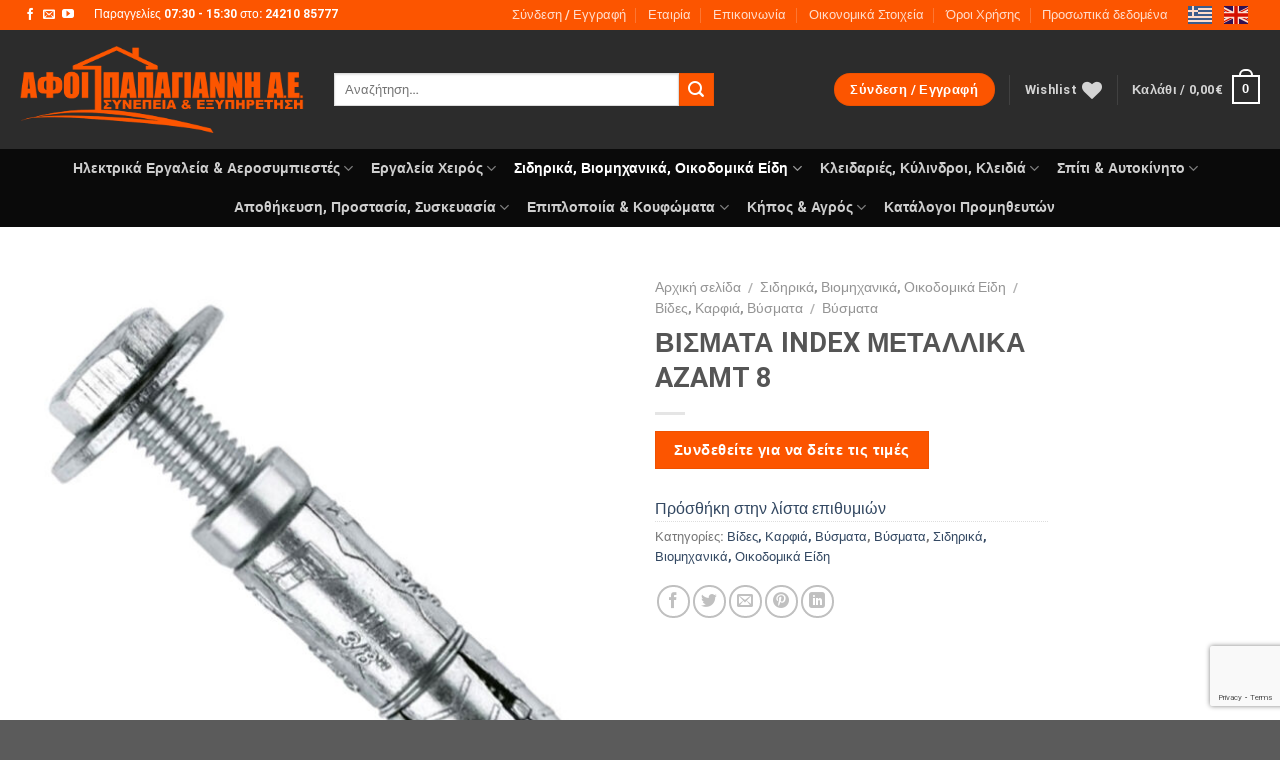

--- FILE ---
content_type: text/html; charset=UTF-8
request_url: https://afoipapagianni.gr/product/vismata-index-metallika-azamt-8/
body_size: 48820
content:
<!DOCTYPE html>
<html lang="el" class="loading-site no-js">
<head>
	<meta charset="UTF-8" />
	<link rel="profile" href="http://gmpg.org/xfn/11" />
	<link rel="pingback" href="https://afoipapagianni.gr/xmlrpc.php" />

					<script>document.documentElement.className = document.documentElement.className + ' yes-js js_active js'</script>
				<script>(function(html){html.className = html.className.replace(/\bno-js\b/,'js')})(document.documentElement);</script>
<meta name='robots' content='index, follow, max-image-preview:large, max-snippet:-1, max-video-preview:-1' />
<script id="cookieyes" type="text/javascript" src="https://cdn-cookieyes.com/client_data/4b0052214c5866b3416c2d30/script.js"></script><meta name="viewport" content="width=device-width, initial-scale=1" />
	<!-- This site is optimized with the Yoast SEO plugin v26.7 - https://yoast.com/wordpress/plugins/seo/ -->
	<title>ΒΙΣΜΑΤΑ INDEX ΜΕΤΑΛΛΙΚΑ AZAMT 8 - ΑΦΟΙ ΠΑΠΑΓΙΑΝΝΗ Α.Ε.</title>
	<link rel="canonical" href="https://afoipapagianni.gr/product/vismata-index-metallika-azamt-8/" />
	<meta property="og:locale" content="el_GR" />
	<meta property="og:type" content="article" />
	<meta property="og:title" content="ΒΙΣΜΑΤΑ INDEX ΜΕΤΑΛΛΙΚΑ AZAMT 8 - ΑΦΟΙ ΠΑΠΑΓΙΑΝΝΗ Α.Ε." />
	<meta property="og:url" content="https://afoipapagianni.gr/product/vismata-index-metallika-azamt-8/" />
	<meta property="og:site_name" content="ΑΦΟΙ ΠΑΠΑΓΙΑΝΝΗ Α.Ε." />
	<meta property="article:modified_time" content="2026-01-18T13:15:59+00:00" />
	<meta property="og:image" content="https://afoipapagianni.gr/wp-content/uploads/2026/01/Α-Β302.jpg" />
	<meta property="og:image:width" content="1000" />
	<meta property="og:image:height" content="1000" />
	<meta property="og:image:type" content="image/jpeg" />
	<meta name="twitter:card" content="summary_large_image" />
	<script type="application/ld+json" class="yoast-schema-graph">{"@context":"https://schema.org","@graph":[{"@type":"WebPage","@id":"https://afoipapagianni.gr/product/vismata-index-metallika-azamt-8/","url":"https://afoipapagianni.gr/product/vismata-index-metallika-azamt-8/","name":"ΒΙΣΜΑΤΑ INDEX ΜΕΤΑΛΛΙΚΑ AZAMT 8 - ΑΦΟΙ ΠΑΠΑΓΙΑΝΝΗ Α.Ε.","isPartOf":{"@id":"https://afoipapagianni.gr/#website"},"primaryImageOfPage":{"@id":"https://afoipapagianni.gr/product/vismata-index-metallika-azamt-8/#primaryimage"},"image":{"@id":"https://afoipapagianni.gr/product/vismata-index-metallika-azamt-8/#primaryimage"},"thumbnailUrl":"https://afoipapagianni.gr/wp-content/uploads/2026/01/Α-Β302.jpg","datePublished":"2024-02-22T00:00:00+00:00","dateModified":"2026-01-18T13:15:59+00:00","breadcrumb":{"@id":"https://afoipapagianni.gr/product/vismata-index-metallika-azamt-8/#breadcrumb"},"inLanguage":"el","potentialAction":[{"@type":"ReadAction","target":["https://afoipapagianni.gr/product/vismata-index-metallika-azamt-8/"]}]},{"@type":"ImageObject","inLanguage":"el","@id":"https://afoipapagianni.gr/product/vismata-index-metallika-azamt-8/#primaryimage","url":"https://afoipapagianni.gr/wp-content/uploads/2026/01/Α-Β302.jpg","contentUrl":"https://afoipapagianni.gr/wp-content/uploads/2026/01/Α-Β302.jpg","width":1000,"height":1000},{"@type":"BreadcrumbList","@id":"https://afoipapagianni.gr/product/vismata-index-metallika-azamt-8/#breadcrumb","itemListElement":[{"@type":"ListItem","position":1,"name":"Αρχική","item":"https://afoipapagianni.gr/"},{"@type":"ListItem","position":2,"name":"Προϊόντα","item":"https://afoipapagianni.gr/shop/"},{"@type":"ListItem","position":3,"name":"ΒΙΣΜΑΤΑ INDEX ΜΕΤΑΛΛΙΚΑ AZAMT 8"}]},{"@type":"WebSite","@id":"https://afoipapagianni.gr/#website","url":"https://afoipapagianni.gr/","name":"ΑΦΟΙ ΠΑΠΑΓΙΑΝΝΗ Α.Ε.","description":"Ηλεκτρικά εργαλεία, εργαλεία χειρός, σιδηρικά, βιομηχανικά &amp; οικοδομικά είδη","publisher":{"@id":"https://afoipapagianni.gr/#organization"},"potentialAction":[{"@type":"SearchAction","target":{"@type":"EntryPoint","urlTemplate":"https://afoipapagianni.gr/?s={search_term_string}"},"query-input":{"@type":"PropertyValueSpecification","valueRequired":true,"valueName":"search_term_string"}}],"inLanguage":"el"},{"@type":"Organization","@id":"https://afoipapagianni.gr/#organization","name":"ΑΦΟΙ ΠΑΠΑΓΙΑΝΝΗ Α.Ε.","url":"https://afoipapagianni.gr/","logo":{"@type":"ImageObject","inLanguage":"el","@id":"https://afoipapagianni.gr/#/schema/logo/image/","url":"https://afoipapagianni.gr/wp-content/uploads/2024/05/logo_final.png","contentUrl":"https://afoipapagianni.gr/wp-content/uploads/2024/05/logo_final.png","width":800,"height":245,"caption":"ΑΦΟΙ ΠΑΠΑΓΙΑΝΝΗ Α.Ε."},"image":{"@id":"https://afoipapagianni.gr/#/schema/logo/image/"}}]}</script>
	<!-- / Yoast SEO plugin. -->


<link rel='dns-prefetch' href='//cdn.jsdelivr.net' />
<link rel='prefetch' href='https://afoipapagianni.gr/wp-content/themes/flatsome/assets/js/flatsome.js?ver=43f05e0ca79aa585a6aa' />
<link rel='prefetch' href='https://afoipapagianni.gr/wp-content/themes/flatsome/assets/js/chunk.slider.js?ver=3.17.7' />
<link rel='prefetch' href='https://afoipapagianni.gr/wp-content/themes/flatsome/assets/js/chunk.popups.js?ver=3.17.7' />
<link rel='prefetch' href='https://afoipapagianni.gr/wp-content/themes/flatsome/assets/js/chunk.tooltips.js?ver=3.17.7' />
<link rel='prefetch' href='https://afoipapagianni.gr/wp-content/themes/flatsome/assets/js/woocommerce.js?ver=1a392523165907adee6a' />
<link rel="alternate" type="application/rss+xml" title="Ροή RSS &raquo; ΑΦΟΙ ΠΑΠΑΓΙΑΝΝΗ Α.Ε." href="https://afoipapagianni.gr/feed/" />
<link rel="alternate" type="application/rss+xml" title="Ροή Σχολίων &raquo; ΑΦΟΙ ΠΑΠΑΓΙΑΝΝΗ Α.Ε." href="https://afoipapagianni.gr/comments/feed/" />
<link rel="alternate" type="application/rss+xml" title="Ροή Σχολίων ΑΦΟΙ ΠΑΠΑΓΙΑΝΝΗ Α.Ε. &raquo; ΒΙΣΜΑΤΑ INDEX ΜΕΤΑΛΛΙΚΑ AZAMT 8" href="https://afoipapagianni.gr/product/vismata-index-metallika-azamt-8/feed/" />
<script type="text/javascript">
/* <![CDATA[ */
window._wpemojiSettings = {"baseUrl":"https:\/\/s.w.org\/images\/core\/emoji\/15.0.3\/72x72\/","ext":".png","svgUrl":"https:\/\/s.w.org\/images\/core\/emoji\/15.0.3\/svg\/","svgExt":".svg","source":{"concatemoji":"https:\/\/afoipapagianni.gr\/wp-includes\/js\/wp-emoji-release.min.js?ver=6.7"}};
/*! This file is auto-generated */
!function(i,n){var o,s,e;function c(e){try{var t={supportTests:e,timestamp:(new Date).valueOf()};sessionStorage.setItem(o,JSON.stringify(t))}catch(e){}}function p(e,t,n){e.clearRect(0,0,e.canvas.width,e.canvas.height),e.fillText(t,0,0);var t=new Uint32Array(e.getImageData(0,0,e.canvas.width,e.canvas.height).data),r=(e.clearRect(0,0,e.canvas.width,e.canvas.height),e.fillText(n,0,0),new Uint32Array(e.getImageData(0,0,e.canvas.width,e.canvas.height).data));return t.every(function(e,t){return e===r[t]})}function u(e,t,n){switch(t){case"flag":return n(e,"\ud83c\udff3\ufe0f\u200d\u26a7\ufe0f","\ud83c\udff3\ufe0f\u200b\u26a7\ufe0f")?!1:!n(e,"\ud83c\uddfa\ud83c\uddf3","\ud83c\uddfa\u200b\ud83c\uddf3")&&!n(e,"\ud83c\udff4\udb40\udc67\udb40\udc62\udb40\udc65\udb40\udc6e\udb40\udc67\udb40\udc7f","\ud83c\udff4\u200b\udb40\udc67\u200b\udb40\udc62\u200b\udb40\udc65\u200b\udb40\udc6e\u200b\udb40\udc67\u200b\udb40\udc7f");case"emoji":return!n(e,"\ud83d\udc26\u200d\u2b1b","\ud83d\udc26\u200b\u2b1b")}return!1}function f(e,t,n){var r="undefined"!=typeof WorkerGlobalScope&&self instanceof WorkerGlobalScope?new OffscreenCanvas(300,150):i.createElement("canvas"),a=r.getContext("2d",{willReadFrequently:!0}),o=(a.textBaseline="top",a.font="600 32px Arial",{});return e.forEach(function(e){o[e]=t(a,e,n)}),o}function t(e){var t=i.createElement("script");t.src=e,t.defer=!0,i.head.appendChild(t)}"undefined"!=typeof Promise&&(o="wpEmojiSettingsSupports",s=["flag","emoji"],n.supports={everything:!0,everythingExceptFlag:!0},e=new Promise(function(e){i.addEventListener("DOMContentLoaded",e,{once:!0})}),new Promise(function(t){var n=function(){try{var e=JSON.parse(sessionStorage.getItem(o));if("object"==typeof e&&"number"==typeof e.timestamp&&(new Date).valueOf()<e.timestamp+604800&&"object"==typeof e.supportTests)return e.supportTests}catch(e){}return null}();if(!n){if("undefined"!=typeof Worker&&"undefined"!=typeof OffscreenCanvas&&"undefined"!=typeof URL&&URL.createObjectURL&&"undefined"!=typeof Blob)try{var e="postMessage("+f.toString()+"("+[JSON.stringify(s),u.toString(),p.toString()].join(",")+"));",r=new Blob([e],{type:"text/javascript"}),a=new Worker(URL.createObjectURL(r),{name:"wpTestEmojiSupports"});return void(a.onmessage=function(e){c(n=e.data),a.terminate(),t(n)})}catch(e){}c(n=f(s,u,p))}t(n)}).then(function(e){for(var t in e)n.supports[t]=e[t],n.supports.everything=n.supports.everything&&n.supports[t],"flag"!==t&&(n.supports.everythingExceptFlag=n.supports.everythingExceptFlag&&n.supports[t]);n.supports.everythingExceptFlag=n.supports.everythingExceptFlag&&!n.supports.flag,n.DOMReady=!1,n.readyCallback=function(){n.DOMReady=!0}}).then(function(){return e}).then(function(){var e;n.supports.everything||(n.readyCallback(),(e=n.source||{}).concatemoji?t(e.concatemoji):e.wpemoji&&e.twemoji&&(t(e.twemoji),t(e.wpemoji)))}))}((window,document),window._wpemojiSettings);
/* ]]> */
</script>
<style id='wp-emoji-styles-inline-css' type='text/css'>

	img.wp-smiley, img.emoji {
		display: inline !important;
		border: none !important;
		box-shadow: none !important;
		height: 1em !important;
		width: 1em !important;
		margin: 0 0.07em !important;
		vertical-align: -0.1em !important;
		background: none !important;
		padding: 0 !important;
	}
</style>
<style id='wp-block-library-inline-css' type='text/css'>
:root{--wp-admin-theme-color:#007cba;--wp-admin-theme-color--rgb:0,124,186;--wp-admin-theme-color-darker-10:#006ba1;--wp-admin-theme-color-darker-10--rgb:0,107,161;--wp-admin-theme-color-darker-20:#005a87;--wp-admin-theme-color-darker-20--rgb:0,90,135;--wp-admin-border-width-focus:2px;--wp-block-synced-color:#7a00df;--wp-block-synced-color--rgb:122,0,223;--wp-bound-block-color:var(--wp-block-synced-color)}@media (min-resolution:192dpi){:root{--wp-admin-border-width-focus:1.5px}}.wp-element-button{cursor:pointer}:root{--wp--preset--font-size--normal:16px;--wp--preset--font-size--huge:42px}:root .has-very-light-gray-background-color{background-color:#eee}:root .has-very-dark-gray-background-color{background-color:#313131}:root .has-very-light-gray-color{color:#eee}:root .has-very-dark-gray-color{color:#313131}:root .has-vivid-green-cyan-to-vivid-cyan-blue-gradient-background{background:linear-gradient(135deg,#00d084,#0693e3)}:root .has-purple-crush-gradient-background{background:linear-gradient(135deg,#34e2e4,#4721fb 50%,#ab1dfe)}:root .has-hazy-dawn-gradient-background{background:linear-gradient(135deg,#faaca8,#dad0ec)}:root .has-subdued-olive-gradient-background{background:linear-gradient(135deg,#fafae1,#67a671)}:root .has-atomic-cream-gradient-background{background:linear-gradient(135deg,#fdd79a,#004a59)}:root .has-nightshade-gradient-background{background:linear-gradient(135deg,#330968,#31cdcf)}:root .has-midnight-gradient-background{background:linear-gradient(135deg,#020381,#2874fc)}.has-regular-font-size{font-size:1em}.has-larger-font-size{font-size:2.625em}.has-normal-font-size{font-size:var(--wp--preset--font-size--normal)}.has-huge-font-size{font-size:var(--wp--preset--font-size--huge)}.has-text-align-center{text-align:center}.has-text-align-left{text-align:left}.has-text-align-right{text-align:right}#end-resizable-editor-section{display:none}.aligncenter{clear:both}.items-justified-left{justify-content:flex-start}.items-justified-center{justify-content:center}.items-justified-right{justify-content:flex-end}.items-justified-space-between{justify-content:space-between}.screen-reader-text{border:0;clip:rect(1px,1px,1px,1px);clip-path:inset(50%);height:1px;margin:-1px;overflow:hidden;padding:0;position:absolute;width:1px;word-wrap:normal!important}.screen-reader-text:focus{background-color:#ddd;clip:auto!important;clip-path:none;color:#444;display:block;font-size:1em;height:auto;left:5px;line-height:normal;padding:15px 23px 14px;text-decoration:none;top:5px;width:auto;z-index:100000}html :where(.has-border-color){border-style:solid}html :where([style*=border-top-color]){border-top-style:solid}html :where([style*=border-right-color]){border-right-style:solid}html :where([style*=border-bottom-color]){border-bottom-style:solid}html :where([style*=border-left-color]){border-left-style:solid}html :where([style*=border-width]){border-style:solid}html :where([style*=border-top-width]){border-top-style:solid}html :where([style*=border-right-width]){border-right-style:solid}html :where([style*=border-bottom-width]){border-bottom-style:solid}html :where([style*=border-left-width]){border-left-style:solid}html :where(img[class*=wp-image-]){height:auto;max-width:100%}:where(figure){margin:0 0 1em}html :where(.is-position-sticky){--wp-admin--admin-bar--position-offset:var(--wp-admin--admin-bar--height,0px)}@media screen and (max-width:600px){html :where(.is-position-sticky){--wp-admin--admin-bar--position-offset:0px}}
</style>
<style id='classic-theme-styles-inline-css' type='text/css'>
/*! This file is auto-generated */
.wp-block-button__link{color:#fff;background-color:#32373c;border-radius:9999px;box-shadow:none;text-decoration:none;padding:calc(.667em + 2px) calc(1.333em + 2px);font-size:1.125em}.wp-block-file__button{background:#32373c;color:#fff;text-decoration:none}
</style>
<link rel='stylesheet' id='contact-form-7-css' href='https://afoipapagianni.gr/wp-content/plugins/contact-form-7/includes/css/styles.css?ver=6.0.3' type='text/css' media='all' />
<link rel='stylesheet' id='photoswipe-css' href='https://afoipapagianni.gr/wp-content/plugins/woocommerce/assets/css/photoswipe/photoswipe.min.css?ver=6.8.2' type='text/css' media='all' />
<link rel='stylesheet' id='photoswipe-default-skin-css' href='https://afoipapagianni.gr/wp-content/plugins/woocommerce/assets/css/photoswipe/default-skin/default-skin.min.css?ver=6.8.2' type='text/css' media='all' />
<style id='woocommerce-inline-inline-css' type='text/css'>
.woocommerce form .form-row .required { visibility: visible; }
</style>
<link rel='stylesheet' id='flatsome-woocommerce-wishlist-css' href='https://afoipapagianni.gr/wp-content/themes/flatsome/inc/integrations/wc-yith-wishlist/wishlist.css?ver=3.10.2' type='text/css' media='all' />
<link rel='stylesheet' id='flatsome-main-css' href='https://afoipapagianni.gr/wp-content/themes/flatsome/assets/css/flatsome.css?ver=3.17.7' type='text/css' media='all' />
<style id='flatsome-main-inline-css' type='text/css'>
@font-face {
				font-family: "fl-icons";
				font-display: block;
				src: url(https://afoipapagianni.gr/wp-content/themes/flatsome/assets/css/icons/fl-icons.eot?v=3.17.7);
				src:
					url(https://afoipapagianni.gr/wp-content/themes/flatsome/assets/css/icons/fl-icons.eot#iefix?v=3.17.7) format("embedded-opentype"),
					url(https://afoipapagianni.gr/wp-content/themes/flatsome/assets/css/icons/fl-icons.woff2?v=3.17.7) format("woff2"),
					url(https://afoipapagianni.gr/wp-content/themes/flatsome/assets/css/icons/fl-icons.ttf?v=3.17.7) format("truetype"),
					url(https://afoipapagianni.gr/wp-content/themes/flatsome/assets/css/icons/fl-icons.woff?v=3.17.7) format("woff"),
					url(https://afoipapagianni.gr/wp-content/themes/flatsome/assets/css/icons/fl-icons.svg?v=3.17.7#fl-icons) format("svg");
			}
</style>
<link rel='stylesheet' id='flatsome-shop-css' href='https://afoipapagianni.gr/wp-content/themes/flatsome/assets/css/flatsome-shop.css?ver=3.17.7' type='text/css' media='all' />
<link rel='stylesheet' id='flatsome-style-css' href='https://afoipapagianni.gr/wp-content/themes/flatsome-child/style.css?ver=3.0' type='text/css' media='all' />
<link rel='stylesheet' id='cwginstock_frontend_guest-css' href='https://afoipapagianni.gr/wp-content/plugins/back-in-stock-notifier-for-woocommerce/assets/css/guest.min.css?ver=5.7.8' type='text/css' media='' />
<script type="text/javascript" src="https://afoipapagianni.gr/wp-includes/js/jquery/jquery.min.js?ver=3.7.1" id="jquery-core-js"></script>
<script type="text/javascript" src="https://afoipapagianni.gr/wp-includes/js/jquery/jquery-migrate.min.js?ver=3.4.1" id="jquery-migrate-js"></script>
<script type="text/javascript" id="jquery-js-after">
/* <![CDATA[ */
            jQuery(document).ready(function($) {

                // Hide the loader when the window has fully loaded
                $(window).on("load", function() {
                    $("#page-loader").fadeOut();
                });
            });
        
/* ]]> */
</script>
<script type="text/javascript" src="https://afoipapagianni.gr/wp-content/plugins/enhanced-e-commerce-for-woocommerce-store/public/js/con-gtm-google-analytics.js?ver=7.0.10" id="enhanced-ecommerce-google-analytics-js"></script>
<link rel="https://api.w.org/" href="https://afoipapagianni.gr/wp-json/" /><link rel="alternate" title="JSON" type="application/json" href="https://afoipapagianni.gr/wp-json/wp/v2/product/3089" /><link rel="EditURI" type="application/rsd+xml" title="RSD" href="https://afoipapagianni.gr/xmlrpc.php?rsd" />
<meta name="generator" content="WordPress 6.7" />
<meta name="generator" content="WooCommerce 6.8.2" />
<link rel='shortlink' href='https://afoipapagianni.gr/?p=3089' />
<link rel="alternate" title="oEmbed (JSON)" type="application/json+oembed" href="https://afoipapagianni.gr/wp-json/oembed/1.0/embed?url=https%3A%2F%2Fafoipapagianni.gr%2Fproduct%2Fvismata-index-metallika-azamt-8%2F" />
<link rel="alternate" title="oEmbed (XML)" type="text/xml+oembed" href="https://afoipapagianni.gr/wp-json/oembed/1.0/embed?url=https%3A%2F%2Fafoipapagianni.gr%2Fproduct%2Fvismata-index-metallika-azamt-8%2F&#038;format=xml" />
    <!-- Reccodo Search -->
    <link rel="stylesheet" href="https://app.reccodo.com/static/search/css/papagiannis_reccodo_search.min.css" type="text/css" />
    <script>
    (function(d, s, id) {
        var js, sjs = d.getElementsByTagName(s)[0];
        if (d.getElementById(id)) return;
        js = d.createElement(s); js.id = id;
        js.type = 'text/javascript';
        js.async = true;
        js.src = "https://app.reccodo.com/static/search/js/papagiannis_reccodo_search.min.js";
        sjs.parentNode.insertBefore(js, sjs);
    }(document, 'script', 'reccodo-search-js'));
    </script>
        <!-- Reccodo Core Tracking Script -->
    <script>
    (function(d, s, id) {
        var js, sjs = d.getElementsByTagName(s)[0];
        if (d.getElementById(id)) return;
        js = d.createElement(s); js.id = id;
        js.type = 'text/javascript';
        js.async = true;
        js.src = "https://app.reccodo.com/static/js/reccodo.min.js";
        sjs.parentNode.insertBefore(js, sjs);
    }(document, 'script', 'reccodo-js'));
    </script>
    <style>.bg{opacity: 0; transition: opacity 1s; -webkit-transition: opacity 1s;} .bg-loaded{opacity: 1;}</style><!-- Google tag (gtag.js) -->
<script async src="https://www.googletagmanager.com/gtag/js?id=G-5ZDDR7G0LT"></script>
<script>
  window.dataLayer = window.dataLayer || [];
  function gtag(){dataLayer.push(arguments);}
  gtag('js', new Date());

  gtag('config', 'G-5ZDDR7G0LT');
</script>

<!-- Meta Pixel Code -->
<script>
!function(f,b,e,v,n,t,s)
{if(f.fbq)return;n=f.fbq=function(){n.callMethod?
n.callMethod.apply(n,arguments):n.queue.push(arguments)};
if(!f._fbq)f._fbq=n;n.push=n;n.loaded=!0;n.version='2.0';
n.queue=[];t=b.createElement(e);t.async=!0;
t.src=v;s=b.getElementsByTagName(e)[0];
s.parentNode.insertBefore(t,s)}(window, document,'script',
'https://connect.facebook.net/en_US/fbevents.js');
fbq('init', '677428033308814');
fbq('track', 'PageView');
</script>
<noscript><img height="1" width="1" style="display:none"
src="https://www.facebook.com/tr?id=677428033308814&ev=PageView&noscript=1"
/></noscript>
<!-- End Meta Pixel Code -->	<noscript><style>.woocommerce-product-gallery{ opacity: 1 !important; }</style></noscript>
	    <script data-cfasync="false" data-no-optimize="1" data-pagespeed-no-defer>
      var tvc_lc = 'EUR';
    </script>
    <script data-cfasync="false" data-no-optimize="1" data-pagespeed-no-defer>
      var tvc_lc = 'EUR';
    </script>
<script data-cfasync="false" data-pagespeed-no-defer type="text/javascript">
      window.dataLayer = window.dataLayer || [];
      dataLayer.push({"event":"begin_datalayer","cov_ga4_measurment_id":"G-5ZDDR7G0LT","cov_remarketing":"1","cov_dynamic_remarketing":"1"});
    </script>    <!-- Google Tag Manager Conversios Free-->
    <script>
      (function(w, d, s, l, i) {
        w[l] = w[l] || [];
        w[l].push({
          'gtm.start': new Date().getTime(),
          event: 'gtm.js'
        });
        var f = d.getElementsByTagName(s)[0],
          j = d.createElement(s),
          dl = l != 'dataLayer' ? '&l=' + l : '';
        j.async = true;
        j.src =
          'https://www.googletagmanager.com/gtm.js?id=' + i + dl;
        f.parentNode.insertBefore(j, f);
      })(window, document, 'script', 'dataLayer', 'GTM-K7X94DG');
    </script>
    <!-- End Google Tag Manager Conversios Free-->
      <script>
      (window.gaDevIds = window.gaDevIds || []).push('5CDcaG');
    </script>
  <!-- start Simple Custom CSS and JS -->
<style type="text/css">
.shipping__list_item {
    display: block !important;
    text-align: left;
}
.discount-percentage{
    background-color:red;
    color:white;
    font-size:16px;
    padding:5px;
    position:relative;
    top:-20px
}
</style>
<!-- end Simple Custom CSS and JS -->
<!-- start Simple Custom CSS and JS -->
<script type="text/javascript">
 

 document.addEventListener("DOMContentLoaded", function () {
                    var e = document.querySelectorAll(".js-tab-picker"),
                        t = document.querySelectorAll(".js-tab");
                    e &&
                        e.forEach(function (e) {
                            e.addEventListener("click", function (t) {
                                if (!e.classList.contains("tab-picker--active")) {
                                    c(e.dataset.context), n(e.dataset.context);
                                    var o = e.dataset.id;
                                    document.getElementById(o).classList.remove("hidden"), e.classList.add("tab-picker--active");
                                }
                            });
                        });
                    var n = function () {
                            var e = arguments.length > 0 && void 0 !== arguments[0] ? arguments[0] : "";
                            t.forEach(function (t) {
                                var n = t.dataset.context;
                                e == n && t.classList.add("hidden");
                            });
                        },
                        c = function (t) {
                            e.forEach(function (e) {
                                var n = e.dataset.context;
                                t == n && e.classList.remove("tab-picker--active");
                            });
                        };
                });</script>
<!-- end Simple Custom CSS and JS -->
<link rel="icon" href="https://afoipapagianni.gr/wp-content/uploads/2023/09/favicon-1.png" sizes="32x32" />
<link rel="icon" href="https://afoipapagianni.gr/wp-content/uploads/2023/09/favicon-1.png" sizes="192x192" />
<link rel="apple-touch-icon" href="https://afoipapagianni.gr/wp-content/uploads/2023/09/favicon-1.png" />
<meta name="msapplication-TileImage" content="https://afoipapagianni.gr/wp-content/uploads/2023/09/favicon-1.png" />
<style id="custom-css" type="text/css">:root {--primary-color: #fc5500;}.container-width, .full-width .ubermenu-nav, .container, .row{max-width: 1270px}.row.row-collapse{max-width: 1240px}.row.row-small{max-width: 1262.5px}.row.row-large{max-width: 1300px}.header-main{height: 119px}#logo img{max-height: 119px}#logo{width:284px;}#logo img{padding:1px 0;}.header-bottom{min-height: 10px}.header-top{min-height: 30px}.transparent .header-main{height: 30px}.transparent #logo img{max-height: 30px}.has-transparent + .page-title:first-of-type,.has-transparent + #main > .page-title,.has-transparent + #main > div > .page-title,.has-transparent + #main .page-header-wrapper:first-of-type .page-title{padding-top: 110px;}.header.show-on-scroll,.stuck .header-main{height:70px!important}.stuck #logo img{max-height: 70px!important}.search-form{ width: 76%;}.header-bg-color {background-color: rgba(22,22,22,0.9)}.header-bottom {background-color: #0a0a0a}.top-bar-nav > li > a{line-height: 16px }.header-bottom-nav > li > a{line-height: 16px }@media (max-width: 549px) {.header-main{height: 70px}#logo img{max-height: 70px}}.header-top{background-color:#fc5500!important;}/* Color */.accordion-title.active, .has-icon-bg .icon .icon-inner,.logo a, .primary.is-underline, .primary.is-link, .badge-outline .badge-inner, .nav-outline > li.active> a,.nav-outline >li.active > a, .cart-icon strong,[data-color='primary'], .is-outline.primary{color: #fc5500;}/* Color !important */[data-text-color="primary"]{color: #fc5500!important;}/* Background Color */[data-text-bg="primary"]{background-color: #fc5500;}/* Background */.scroll-to-bullets a,.featured-title, .label-new.menu-item > a:after, .nav-pagination > li > .current,.nav-pagination > li > span:hover,.nav-pagination > li > a:hover,.has-hover:hover .badge-outline .badge-inner,button[type="submit"], .button.wc-forward:not(.checkout):not(.checkout-button), .button.submit-button, .button.primary:not(.is-outline),.featured-table .title,.is-outline:hover, .has-icon:hover .icon-label,.nav-dropdown-bold .nav-column li > a:hover, .nav-dropdown.nav-dropdown-bold > li > a:hover, .nav-dropdown-bold.dark .nav-column li > a:hover, .nav-dropdown.nav-dropdown-bold.dark > li > a:hover, .header-vertical-menu__opener ,.is-outline:hover, .tagcloud a:hover,.grid-tools a, input[type='submit']:not(.is-form), .box-badge:hover .box-text, input.button.alt,.nav-box > li > a:hover,.nav-box > li.active > a,.nav-pills > li.active > a ,.current-dropdown .cart-icon strong, .cart-icon:hover strong, .nav-line-bottom > li > a:before, .nav-line-grow > li > a:before, .nav-line > li > a:before,.banner, .header-top, .slider-nav-circle .flickity-prev-next-button:hover svg, .slider-nav-circle .flickity-prev-next-button:hover .arrow, .primary.is-outline:hover, .button.primary:not(.is-outline), input[type='submit'].primary, input[type='submit'].primary, input[type='reset'].button, input[type='button'].primary, .badge-inner{background-color: #fc5500;}/* Border */.nav-vertical.nav-tabs > li.active > a,.scroll-to-bullets a.active,.nav-pagination > li > .current,.nav-pagination > li > span:hover,.nav-pagination > li > a:hover,.has-hover:hover .badge-outline .badge-inner,.accordion-title.active,.featured-table,.is-outline:hover, .tagcloud a:hover,blockquote, .has-border, .cart-icon strong:after,.cart-icon strong,.blockUI:before, .processing:before,.loading-spin, .slider-nav-circle .flickity-prev-next-button:hover svg, .slider-nav-circle .flickity-prev-next-button:hover .arrow, .primary.is-outline:hover{border-color: #fc5500}.nav-tabs > li.active > a{border-top-color: #fc5500}.widget_shopping_cart_content .blockUI.blockOverlay:before { border-left-color: #fc5500 }.woocommerce-checkout-review-order .blockUI.blockOverlay:before { border-left-color: #fc5500 }/* Fill */.slider .flickity-prev-next-button:hover svg,.slider .flickity-prev-next-button:hover .arrow{fill: #fc5500;}/* Focus */.primary:focus-visible, .submit-button:focus-visible, button[type="submit"]:focus-visible { outline-color: #fc5500!important; }/* Background Color */[data-icon-label]:after, .secondary.is-underline:hover,.secondary.is-outline:hover,.icon-label,.button.secondary:not(.is-outline),.button.alt:not(.is-outline), .badge-inner.on-sale, .button.checkout, .single_add_to_cart_button, .current .breadcrumb-step{ background-color:#fc5500; }[data-text-bg="secondary"]{background-color: #fc5500;}/* Color */.secondary.is-underline,.secondary.is-link, .secondary.is-outline,.stars a.active, .star-rating:before, .woocommerce-page .star-rating:before,.star-rating span:before, .color-secondary{color: #fc5500}/* Color !important */[data-text-color="secondary"]{color: #fc5500!important;}/* Border */.secondary.is-outline:hover{border-color:#fc5500}/* Focus */.secondary:focus-visible, .alt:focus-visible { outline-color: #fc5500!important; }body{font-family: Roboto, sans-serif;}body {font-weight: 400;font-style: normal;}.nav > li > a {font-family: Roboto, sans-serif;}.mobile-sidebar-levels-2 .nav > li > ul > li > a {font-family: Roboto, sans-serif;}.nav > li > a,.mobile-sidebar-levels-2 .nav > li > ul > li > a {font-weight: 700;font-style: normal;}h1,h2,h3,h4,h5,h6,.heading-font, .off-canvas-center .nav-sidebar.nav-vertical > li > a{font-family: Roboto, sans-serif;}h1,h2,h3,h4,h5,h6,.heading-font,.banner h1,.banner h2 {font-weight: 700;font-style: normal;}.alt-font{font-family: "Dancing Script", sans-serif;}.alt-font {font-weight: 400!important;font-style: normal!important;}.breadcrumbs{text-transform: none;}button,.button{text-transform: none;}.nav > li > a, .links > li > a{text-transform: none;}.section-title span{text-transform: none;}h3.widget-title,span.widget-title{text-transform: none;}.shop-page-title.featured-title .title-overlay{background-color: #fc5500;}.shop-page-title.featured-title .title-bg{ background-image: url(https://afoipapagianni.gr/wp-content/uploads/2026/01/Α-Β302.jpg)!important;}@media screen and (min-width: 550px){.products .box-vertical .box-image{min-width: 300px!important;width: 300px!important;}}.footer-1{background-color: #0a0a0a}.footer-2{background-color: #0a0a0a}.nav-vertical-fly-out > li + li {border-top-width: 1px; border-top-style: solid;}.label-new.menu-item > a:after{content:"New";}.label-hot.menu-item > a:after{content:"Hot";}.label-sale.menu-item > a:after{content:"Sale";}.label-popular.menu-item > a:after{content:"Popular";}</style>		<style type="text/css" id="wp-custom-css">
			span.original-price {
    font-size: 19px;
}
.original-price {
    font-size: 23px;
}
span.discounted-price {
    font-size: 23px;
    font-weight: bold;
}
span.discount-percentage.small {
    font-size: 13px;
    top: -15px;
    padding: 3px;
}
.menu_ul li {
	font-size:12px;
}
body:not(.logged-in) .sku_wrapper {
    display: none;
}
p#billing_state_field {
    display: none !important;
}
.menu_ul   {
	list-style:none;
}
.sub-menu  h4   {
	font-size:14px!important;
	margin:0px;
	margin-top:10px;
	border-bottom:1px solid #ddd;
}
.variation {
    display: none;
}
#billing_country_field  {
    display: none !important
}
.box-image img {
    max-height: 250px;
    object-fit: contain;
}
 input.cwgstock_email {
    display: none;
}
.cwginstock-subscribe-form .panel-primary>.panel-heading {
    color: #fff;
    background-color: black;
    border-color: black;
}
.swal2-content{text-align:left !important}
.swal2-popup{width:50em !important}

/*Registration*/
.mform-row {
    display: flex;
    flex-wrap: wrap;
    margin-bottom: 1px;
}

.mform-column {
    flex: 1;
    min-width: 200px;
    padding: 0 10px;
}

.mform-column p {
    margin-bottom: 5px;
}

@media (max-width: 768px) {
    .mform-column {
        min-width: 100%;
    }
}

@media (min-width: 769px) and (max-width: 1024px) {
    .mform-column {
        min-width: calc(33.333% - 20px);
    }
}
@media (max-width: 767px) {
    .text-3xl {
        font-size: 1rem;
    }
    .text-2xl {
        font-size: 1rem;
    }
}
@media only screen and (max-width: 767px) {
    .header-button-1 {
        margin: 10px !important;
    }
}
a.button.primary.prices-btn {
    font-size: 15px;
}
@media (max-width: 549px) {
    .is-large {
        font-size: 0.7em;
    }
	.h5, h5 {
    font-size: 1.2em;
}
	    .cky-revisit-bottom-left {
        bottom: 15px;
        left: 80% !important;
    }
}
@media only screen and (max-width: 1024px) {
    #menu-secondary-1 {
        background: transparent;
        color: white;
        position: static;
        transform: translateX(0%);
    }
}
.off-canvas .nav-vertical>li>a {
    padding-bottom: 8px;
    padding-top: 8px;
}
li.login_register {
    font-weight: bold;
}
.cart-message {
    border: 2px solid red;
    padding: 8px;
    margin-bottom: 20px;
}		</style>
		<style id="kirki-inline-styles">/* cyrillic-ext */
@font-face {
  font-family: 'Roboto';
  font-style: normal;
  font-weight: 400;
  font-stretch: normal;
  font-display: swap;
  src: url(https://afoipapagianni.gr/wp-content/fonts/roboto/font) format('woff');
  unicode-range: U+0460-052F, U+1C80-1C8A, U+20B4, U+2DE0-2DFF, U+A640-A69F, U+FE2E-FE2F;
}
/* cyrillic */
@font-face {
  font-family: 'Roboto';
  font-style: normal;
  font-weight: 400;
  font-stretch: normal;
  font-display: swap;
  src: url(https://afoipapagianni.gr/wp-content/fonts/roboto/font) format('woff');
  unicode-range: U+0301, U+0400-045F, U+0490-0491, U+04B0-04B1, U+2116;
}
/* greek-ext */
@font-face {
  font-family: 'Roboto';
  font-style: normal;
  font-weight: 400;
  font-stretch: normal;
  font-display: swap;
  src: url(https://afoipapagianni.gr/wp-content/fonts/roboto/font) format('woff');
  unicode-range: U+1F00-1FFF;
}
/* greek */
@font-face {
  font-family: 'Roboto';
  font-style: normal;
  font-weight: 400;
  font-stretch: normal;
  font-display: swap;
  src: url(https://afoipapagianni.gr/wp-content/fonts/roboto/font) format('woff');
  unicode-range: U+0370-0377, U+037A-037F, U+0384-038A, U+038C, U+038E-03A1, U+03A3-03FF;
}
/* math */
@font-face {
  font-family: 'Roboto';
  font-style: normal;
  font-weight: 400;
  font-stretch: normal;
  font-display: swap;
  src: url(https://afoipapagianni.gr/wp-content/fonts/roboto/font) format('woff');
  unicode-range: U+0302-0303, U+0305, U+0307-0308, U+0310, U+0312, U+0315, U+031A, U+0326-0327, U+032C, U+032F-0330, U+0332-0333, U+0338, U+033A, U+0346, U+034D, U+0391-03A1, U+03A3-03A9, U+03B1-03C9, U+03D1, U+03D5-03D6, U+03F0-03F1, U+03F4-03F5, U+2016-2017, U+2034-2038, U+203C, U+2040, U+2043, U+2047, U+2050, U+2057, U+205F, U+2070-2071, U+2074-208E, U+2090-209C, U+20D0-20DC, U+20E1, U+20E5-20EF, U+2100-2112, U+2114-2115, U+2117-2121, U+2123-214F, U+2190, U+2192, U+2194-21AE, U+21B0-21E5, U+21F1-21F2, U+21F4-2211, U+2213-2214, U+2216-22FF, U+2308-230B, U+2310, U+2319, U+231C-2321, U+2336-237A, U+237C, U+2395, U+239B-23B7, U+23D0, U+23DC-23E1, U+2474-2475, U+25AF, U+25B3, U+25B7, U+25BD, U+25C1, U+25CA, U+25CC, U+25FB, U+266D-266F, U+27C0-27FF, U+2900-2AFF, U+2B0E-2B11, U+2B30-2B4C, U+2BFE, U+3030, U+FF5B, U+FF5D, U+1D400-1D7FF, U+1EE00-1EEFF;
}
/* symbols */
@font-face {
  font-family: 'Roboto';
  font-style: normal;
  font-weight: 400;
  font-stretch: normal;
  font-display: swap;
  src: url(https://afoipapagianni.gr/wp-content/fonts/roboto/font) format('woff');
  unicode-range: U+0001-000C, U+000E-001F, U+007F-009F, U+20DD-20E0, U+20E2-20E4, U+2150-218F, U+2190, U+2192, U+2194-2199, U+21AF, U+21E6-21F0, U+21F3, U+2218-2219, U+2299, U+22C4-22C6, U+2300-243F, U+2440-244A, U+2460-24FF, U+25A0-27BF, U+2800-28FF, U+2921-2922, U+2981, U+29BF, U+29EB, U+2B00-2BFF, U+4DC0-4DFF, U+FFF9-FFFB, U+10140-1018E, U+10190-1019C, U+101A0, U+101D0-101FD, U+102E0-102FB, U+10E60-10E7E, U+1D2C0-1D2D3, U+1D2E0-1D37F, U+1F000-1F0FF, U+1F100-1F1AD, U+1F1E6-1F1FF, U+1F30D-1F30F, U+1F315, U+1F31C, U+1F31E, U+1F320-1F32C, U+1F336, U+1F378, U+1F37D, U+1F382, U+1F393-1F39F, U+1F3A7-1F3A8, U+1F3AC-1F3AF, U+1F3C2, U+1F3C4-1F3C6, U+1F3CA-1F3CE, U+1F3D4-1F3E0, U+1F3ED, U+1F3F1-1F3F3, U+1F3F5-1F3F7, U+1F408, U+1F415, U+1F41F, U+1F426, U+1F43F, U+1F441-1F442, U+1F444, U+1F446-1F449, U+1F44C-1F44E, U+1F453, U+1F46A, U+1F47D, U+1F4A3, U+1F4B0, U+1F4B3, U+1F4B9, U+1F4BB, U+1F4BF, U+1F4C8-1F4CB, U+1F4D6, U+1F4DA, U+1F4DF, U+1F4E3-1F4E6, U+1F4EA-1F4ED, U+1F4F7, U+1F4F9-1F4FB, U+1F4FD-1F4FE, U+1F503, U+1F507-1F50B, U+1F50D, U+1F512-1F513, U+1F53E-1F54A, U+1F54F-1F5FA, U+1F610, U+1F650-1F67F, U+1F687, U+1F68D, U+1F691, U+1F694, U+1F698, U+1F6AD, U+1F6B2, U+1F6B9-1F6BA, U+1F6BC, U+1F6C6-1F6CF, U+1F6D3-1F6D7, U+1F6E0-1F6EA, U+1F6F0-1F6F3, U+1F6F7-1F6FC, U+1F700-1F7FF, U+1F800-1F80B, U+1F810-1F847, U+1F850-1F859, U+1F860-1F887, U+1F890-1F8AD, U+1F8B0-1F8BB, U+1F8C0-1F8C1, U+1F900-1F90B, U+1F93B, U+1F946, U+1F984, U+1F996, U+1F9E9, U+1FA00-1FA6F, U+1FA70-1FA7C, U+1FA80-1FA89, U+1FA8F-1FAC6, U+1FACE-1FADC, U+1FADF-1FAE9, U+1FAF0-1FAF8, U+1FB00-1FBFF;
}
/* vietnamese */
@font-face {
  font-family: 'Roboto';
  font-style: normal;
  font-weight: 400;
  font-stretch: normal;
  font-display: swap;
  src: url(https://afoipapagianni.gr/wp-content/fonts/roboto/font) format('woff');
  unicode-range: U+0102-0103, U+0110-0111, U+0128-0129, U+0168-0169, U+01A0-01A1, U+01AF-01B0, U+0300-0301, U+0303-0304, U+0308-0309, U+0323, U+0329, U+1EA0-1EF9, U+20AB;
}
/* latin-ext */
@font-face {
  font-family: 'Roboto';
  font-style: normal;
  font-weight: 400;
  font-stretch: normal;
  font-display: swap;
  src: url(https://afoipapagianni.gr/wp-content/fonts/roboto/font) format('woff');
  unicode-range: U+0100-02BA, U+02BD-02C5, U+02C7-02CC, U+02CE-02D7, U+02DD-02FF, U+0304, U+0308, U+0329, U+1D00-1DBF, U+1E00-1E9F, U+1EF2-1EFF, U+2020, U+20A0-20AB, U+20AD-20C0, U+2113, U+2C60-2C7F, U+A720-A7FF;
}
/* latin */
@font-face {
  font-family: 'Roboto';
  font-style: normal;
  font-weight: 400;
  font-stretch: normal;
  font-display: swap;
  src: url(https://afoipapagianni.gr/wp-content/fonts/roboto/font) format('woff');
  unicode-range: U+0000-00FF, U+0131, U+0152-0153, U+02BB-02BC, U+02C6, U+02DA, U+02DC, U+0304, U+0308, U+0329, U+2000-206F, U+20AC, U+2122, U+2191, U+2193, U+2212, U+2215, U+FEFF, U+FFFD;
}
/* cyrillic-ext */
@font-face {
  font-family: 'Roboto';
  font-style: normal;
  font-weight: 700;
  font-stretch: normal;
  font-display: swap;
  src: url(https://afoipapagianni.gr/wp-content/fonts/roboto/font) format('woff');
  unicode-range: U+0460-052F, U+1C80-1C8A, U+20B4, U+2DE0-2DFF, U+A640-A69F, U+FE2E-FE2F;
}
/* cyrillic */
@font-face {
  font-family: 'Roboto';
  font-style: normal;
  font-weight: 700;
  font-stretch: normal;
  font-display: swap;
  src: url(https://afoipapagianni.gr/wp-content/fonts/roboto/font) format('woff');
  unicode-range: U+0301, U+0400-045F, U+0490-0491, U+04B0-04B1, U+2116;
}
/* greek-ext */
@font-face {
  font-family: 'Roboto';
  font-style: normal;
  font-weight: 700;
  font-stretch: normal;
  font-display: swap;
  src: url(https://afoipapagianni.gr/wp-content/fonts/roboto/font) format('woff');
  unicode-range: U+1F00-1FFF;
}
/* greek */
@font-face {
  font-family: 'Roboto';
  font-style: normal;
  font-weight: 700;
  font-stretch: normal;
  font-display: swap;
  src: url(https://afoipapagianni.gr/wp-content/fonts/roboto/font) format('woff');
  unicode-range: U+0370-0377, U+037A-037F, U+0384-038A, U+038C, U+038E-03A1, U+03A3-03FF;
}
/* math */
@font-face {
  font-family: 'Roboto';
  font-style: normal;
  font-weight: 700;
  font-stretch: normal;
  font-display: swap;
  src: url(https://afoipapagianni.gr/wp-content/fonts/roboto/font) format('woff');
  unicode-range: U+0302-0303, U+0305, U+0307-0308, U+0310, U+0312, U+0315, U+031A, U+0326-0327, U+032C, U+032F-0330, U+0332-0333, U+0338, U+033A, U+0346, U+034D, U+0391-03A1, U+03A3-03A9, U+03B1-03C9, U+03D1, U+03D5-03D6, U+03F0-03F1, U+03F4-03F5, U+2016-2017, U+2034-2038, U+203C, U+2040, U+2043, U+2047, U+2050, U+2057, U+205F, U+2070-2071, U+2074-208E, U+2090-209C, U+20D0-20DC, U+20E1, U+20E5-20EF, U+2100-2112, U+2114-2115, U+2117-2121, U+2123-214F, U+2190, U+2192, U+2194-21AE, U+21B0-21E5, U+21F1-21F2, U+21F4-2211, U+2213-2214, U+2216-22FF, U+2308-230B, U+2310, U+2319, U+231C-2321, U+2336-237A, U+237C, U+2395, U+239B-23B7, U+23D0, U+23DC-23E1, U+2474-2475, U+25AF, U+25B3, U+25B7, U+25BD, U+25C1, U+25CA, U+25CC, U+25FB, U+266D-266F, U+27C0-27FF, U+2900-2AFF, U+2B0E-2B11, U+2B30-2B4C, U+2BFE, U+3030, U+FF5B, U+FF5D, U+1D400-1D7FF, U+1EE00-1EEFF;
}
/* symbols */
@font-face {
  font-family: 'Roboto';
  font-style: normal;
  font-weight: 700;
  font-stretch: normal;
  font-display: swap;
  src: url(https://afoipapagianni.gr/wp-content/fonts/roboto/font) format('woff');
  unicode-range: U+0001-000C, U+000E-001F, U+007F-009F, U+20DD-20E0, U+20E2-20E4, U+2150-218F, U+2190, U+2192, U+2194-2199, U+21AF, U+21E6-21F0, U+21F3, U+2218-2219, U+2299, U+22C4-22C6, U+2300-243F, U+2440-244A, U+2460-24FF, U+25A0-27BF, U+2800-28FF, U+2921-2922, U+2981, U+29BF, U+29EB, U+2B00-2BFF, U+4DC0-4DFF, U+FFF9-FFFB, U+10140-1018E, U+10190-1019C, U+101A0, U+101D0-101FD, U+102E0-102FB, U+10E60-10E7E, U+1D2C0-1D2D3, U+1D2E0-1D37F, U+1F000-1F0FF, U+1F100-1F1AD, U+1F1E6-1F1FF, U+1F30D-1F30F, U+1F315, U+1F31C, U+1F31E, U+1F320-1F32C, U+1F336, U+1F378, U+1F37D, U+1F382, U+1F393-1F39F, U+1F3A7-1F3A8, U+1F3AC-1F3AF, U+1F3C2, U+1F3C4-1F3C6, U+1F3CA-1F3CE, U+1F3D4-1F3E0, U+1F3ED, U+1F3F1-1F3F3, U+1F3F5-1F3F7, U+1F408, U+1F415, U+1F41F, U+1F426, U+1F43F, U+1F441-1F442, U+1F444, U+1F446-1F449, U+1F44C-1F44E, U+1F453, U+1F46A, U+1F47D, U+1F4A3, U+1F4B0, U+1F4B3, U+1F4B9, U+1F4BB, U+1F4BF, U+1F4C8-1F4CB, U+1F4D6, U+1F4DA, U+1F4DF, U+1F4E3-1F4E6, U+1F4EA-1F4ED, U+1F4F7, U+1F4F9-1F4FB, U+1F4FD-1F4FE, U+1F503, U+1F507-1F50B, U+1F50D, U+1F512-1F513, U+1F53E-1F54A, U+1F54F-1F5FA, U+1F610, U+1F650-1F67F, U+1F687, U+1F68D, U+1F691, U+1F694, U+1F698, U+1F6AD, U+1F6B2, U+1F6B9-1F6BA, U+1F6BC, U+1F6C6-1F6CF, U+1F6D3-1F6D7, U+1F6E0-1F6EA, U+1F6F0-1F6F3, U+1F6F7-1F6FC, U+1F700-1F7FF, U+1F800-1F80B, U+1F810-1F847, U+1F850-1F859, U+1F860-1F887, U+1F890-1F8AD, U+1F8B0-1F8BB, U+1F8C0-1F8C1, U+1F900-1F90B, U+1F93B, U+1F946, U+1F984, U+1F996, U+1F9E9, U+1FA00-1FA6F, U+1FA70-1FA7C, U+1FA80-1FA89, U+1FA8F-1FAC6, U+1FACE-1FADC, U+1FADF-1FAE9, U+1FAF0-1FAF8, U+1FB00-1FBFF;
}
/* vietnamese */
@font-face {
  font-family: 'Roboto';
  font-style: normal;
  font-weight: 700;
  font-stretch: normal;
  font-display: swap;
  src: url(https://afoipapagianni.gr/wp-content/fonts/roboto/font) format('woff');
  unicode-range: U+0102-0103, U+0110-0111, U+0128-0129, U+0168-0169, U+01A0-01A1, U+01AF-01B0, U+0300-0301, U+0303-0304, U+0308-0309, U+0323, U+0329, U+1EA0-1EF9, U+20AB;
}
/* latin-ext */
@font-face {
  font-family: 'Roboto';
  font-style: normal;
  font-weight: 700;
  font-stretch: normal;
  font-display: swap;
  src: url(https://afoipapagianni.gr/wp-content/fonts/roboto/font) format('woff');
  unicode-range: U+0100-02BA, U+02BD-02C5, U+02C7-02CC, U+02CE-02D7, U+02DD-02FF, U+0304, U+0308, U+0329, U+1D00-1DBF, U+1E00-1E9F, U+1EF2-1EFF, U+2020, U+20A0-20AB, U+20AD-20C0, U+2113, U+2C60-2C7F, U+A720-A7FF;
}
/* latin */
@font-face {
  font-family: 'Roboto';
  font-style: normal;
  font-weight: 700;
  font-stretch: normal;
  font-display: swap;
  src: url(https://afoipapagianni.gr/wp-content/fonts/roboto/font) format('woff');
  unicode-range: U+0000-00FF, U+0131, U+0152-0153, U+02BB-02BC, U+02C6, U+02DA, U+02DC, U+0304, U+0308, U+0329, U+2000-206F, U+20AC, U+2122, U+2191, U+2193, U+2212, U+2215, U+FEFF, U+FFFD;
}/* vietnamese */
@font-face {
  font-family: 'Dancing Script';
  font-style: normal;
  font-weight: 400;
  font-display: swap;
  src: url(https://afoipapagianni.gr/wp-content/fonts/dancing-script/font) format('woff');
  unicode-range: U+0102-0103, U+0110-0111, U+0128-0129, U+0168-0169, U+01A0-01A1, U+01AF-01B0, U+0300-0301, U+0303-0304, U+0308-0309, U+0323, U+0329, U+1EA0-1EF9, U+20AB;
}
/* latin-ext */
@font-face {
  font-family: 'Dancing Script';
  font-style: normal;
  font-weight: 400;
  font-display: swap;
  src: url(https://afoipapagianni.gr/wp-content/fonts/dancing-script/font) format('woff');
  unicode-range: U+0100-02BA, U+02BD-02C5, U+02C7-02CC, U+02CE-02D7, U+02DD-02FF, U+0304, U+0308, U+0329, U+1D00-1DBF, U+1E00-1E9F, U+1EF2-1EFF, U+2020, U+20A0-20AB, U+20AD-20C0, U+2113, U+2C60-2C7F, U+A720-A7FF;
}
/* latin */
@font-face {
  font-family: 'Dancing Script';
  font-style: normal;
  font-weight: 400;
  font-display: swap;
  src: url(https://afoipapagianni.gr/wp-content/fonts/dancing-script/font) format('woff');
  unicode-range: U+0000-00FF, U+0131, U+0152-0153, U+02BB-02BC, U+02C6, U+02DA, U+02DC, U+0304, U+0308, U+0329, U+2000-206F, U+20AC, U+2122, U+2191, U+2193, U+2212, U+2215, U+FEFF, U+FFFD;
}</style></head>

<body class="product-template-default single single-product postid-3089 theme-flatsome woocommerce woocommerce-page woocommerce-no-js lightbox nav-dropdown-has-arrow nav-dropdown-has-shadow nav-dropdown-has-border">

    <!-- Google Tag Manager (noscript) conversios -->
    <noscript><iframe src="https://www.googletagmanager.com/ns.html?id=GTM-K7X94DG" height="0" width="0" style="display:none;visibility:hidden"></iframe></noscript>
    <!-- End Google Tag Manager (noscript) conversios -->

<a class="skip-link screen-reader-text" href="#main">Skip to content</a>

<div id="wrapper">

	
	<header id="header" class="header has-sticky sticky-jump">
		<div class="header-wrapper">
			<div id="top-bar" class="header-top hide-for-sticky nav-dark">
    <div class="flex-row container">
      <div class="flex-col hide-for-medium flex-left">
          <ul class="nav nav-left medium-nav-center nav-small  nav-divided">
              <li class="html header-social-icons ml-0">
	<div class="social-icons follow-icons" ><a href="https://www.facebook.com/PapagiannisBros/" target="_blank" rel="noopener noreferrer nofollow" data-label="Facebook" class="icon plain facebook tooltip" title="Follow on Facebook" aria-label="Follow on Facebook" ><i class="icon-facebook" ></i></a><a href="mailto:info@papagtools.com" data-label="E-mail" target="_blank" rel="nofollow" class="icon plain email tooltip" title="Send us an email" aria-label="Send us an email" ><i class="icon-envelop" ></i></a><a href="https://www.youtube.com/@afoipapagiannisa1291/playlists" data-label="YouTube" target="_blank" rel="noopener noreferrer nofollow" class="icon plain youtube tooltip" title="Follow on YouTube" aria-label="Follow on YouTube" ><i class="icon-youtube" ></i></a></div></li>
<li class="html custom html_topbar_left">Παραγγελίες 07:30 - 15:30 στο: 24210 85777</li>          </ul>
      </div>

      <div class="flex-col hide-for-medium flex-center">
          <ul class="nav nav-center nav-small  nav-divided">
                        </ul>
      </div>

      <div class="flex-col hide-for-medium flex-right">
         <ul class="nav top-bar-nav nav-right nav-small  nav-divided">
              <li id="menu-item-1532961" class="login_register menu-item menu-item-type-post_type menu-item-object-page menu-item-1532961 menu-item-design-default"><a href="https://afoipapagianni.gr/login-register/" class="nav-top-link">Σύνδεση / Εγγραφή</a></li>
<li id="menu-item-294" class="menu-item menu-item-type-post_type menu-item-object-page menu-item-294 menu-item-design-default"><a href="https://afoipapagianni.gr/etairia/" class="nav-top-link">Εταιρία</a></li>
<li id="menu-item-1528243" class="menu-item menu-item-type-post_type menu-item-object-page menu-item-1528243 menu-item-design-default"><a href="https://afoipapagianni.gr/contact/" class="nav-top-link">Επικοινωνία</a></li>
<li id="menu-item-429" class="menu-item menu-item-type-post_type menu-item-object-page menu-item-429 menu-item-design-default"><a href="https://afoipapagianni.gr/oikonomika-stoicheia/" class="nav-top-link">Οικονομικά Στοιχεία</a></li>
<li id="menu-item-428" class="menu-item menu-item-type-post_type menu-item-object-page menu-item-428 menu-item-design-default"><a href="https://afoipapagianni.gr/oroi-chrisis/" class="nav-top-link">Όροι Χρήσης</a></li>
<li id="menu-item-430" class="menu-item menu-item-type-post_type menu-item-object-page menu-item-430 menu-item-design-default"><a href="https://afoipapagianni.gr/politiki-prostasias-prosopikon-dedomenon/" class="nav-top-link">Προσωπικά δεδομένα</a></li>
<li class="html custom html_topbar_right"><div class="gtranslate_wrapper" id="gt-wrapper-85388832"></div></li>          </ul>
      </div>

            <div class="flex-col show-for-medium flex-grow">
          <ul class="nav nav-center nav-small mobile-nav  nav-divided">
              <li class="html custom html_topbar_left">Παραγγελίες 07:30 - 15:30 στο: 24210 85777</li><li class="html custom html_topbar_right"><div class="gtranslate_wrapper" id="gt-wrapper-32818175"></div></li>          </ul>
      </div>
      
    </div>
</div>
<div id="masthead" class="header-main nav-dark">
      <div class="header-inner flex-row container logo-left medium-logo-center" role="navigation">

          <!-- Logo -->
          <div id="logo" class="flex-col logo">
            
<!-- Header logo -->
<a href="https://afoipapagianni.gr/" title="ΑΦΟΙ ΠΑΠΑΓΙΑΝΝΗ Α.Ε. - Ηλεκτρικά εργαλεία, εργαλεία χειρός, σιδηρικά, βιομηχανικά &amp; οικοδομικά είδη" rel="home">
		<img width="800" height="245" src="https://afoipapagianni.gr/wp-content/uploads/2024/05/logo_final.png" class="header_logo header-logo" alt="ΑΦΟΙ ΠΑΠΑΓΙΑΝΝΗ Α.Ε."/><img  width="800" height="245" src="https://afoipapagianni.gr/wp-content/uploads/2024/05/logo_final.png" class="header-logo-dark" alt="ΑΦΟΙ ΠΑΠΑΓΙΑΝΝΗ Α.Ε."/></a>
          </div>

          <!-- Mobile Left Elements -->
          <div class="flex-col show-for-medium flex-left">
            <ul class="mobile-nav nav nav-left ">
              <li class="nav-icon has-icon">
  		<a href="#" data-open="#main-menu" data-pos="left" data-bg="main-menu-overlay" data-color="" class="is-small" aria-label="Menu" aria-controls="main-menu" aria-expanded="false">

		  <i class="icon-menu" ></i>
		  		</a>
	</li>
            </ul>
          </div>

          <!-- Left Elements -->
          <div class="flex-col hide-for-medium flex-left
            flex-grow">
            <ul class="header-nav header-nav-main nav nav-left  nav-uppercase" >
              <li class="header-search-form search-form html relative has-icon">
	<div class="header-search-form-wrapper">
		<div class="searchform-wrapper ux-search-box relative is-normal"><form role="search" method="get" class="searchform" action="https://afoipapagianni.gr/">
	<div class="flex-row relative">
						<div class="flex-col flex-grow">
			<label class="screen-reader-text" for="woocommerce-product-search-field-0">Αναζήτηση για:</label>
			<input type="search" id="woocommerce-product-search-field-0" class="search-field mb-0" placeholder="Αναζήτηση&hellip;" value="" name="s" />
			<input type="hidden" name="post_type" value="product" />
					</div>
		<div class="flex-col">
			<button type="submit" value="Αναζήτηση" class="ux-search-submit submit-button secondary button  icon mb-0" aria-label="Submit">
				<i class="icon-search" ></i>			</button>
		</div>
	</div>
	<div class="live-search-results text-left z-top"></div>
</form>
</div>			</div>
</li>
            </ul>
          </div>

          <!-- Right Elements -->
          <div class="flex-col hide-for-medium flex-right">
            <ul class="header-nav header-nav-main nav nav-right  nav-uppercase">
              <li class="html header-button-1">
	<div class="header-button">
	<a href="https://afoipapagianni.gr/login-register/" class="button primary"  style="border-radius:99px;">
    <span>Σύνδεση / Εγγραφή</span>
  </a>
	</div>
</li>


<li class="header-divider"></li><li class="header-wishlist-icon">
    <a href="https://afoipapagianni.gr/my-account/wishlist/" class="wishlist-link is-small">
  	    <span class="hide-for-medium header-wishlist-title">
  	  Wishlist  	</span>
              <i class="wishlist-icon icon-heart"
        >
      </i>
      </a>
  </li>
<li class="header-divider"></li><li class="cart-item has-icon">

<a href="https://afoipapagianni.gr/cart/" title="Καλάθι" class="header-cart-link is-small">


<span class="header-cart-title">
   Καλάθι   /      <span class="cart-price"><span class="woocommerce-Price-amount amount"><bdi>0,00<span class="woocommerce-Price-currencySymbol">&euro;</span></bdi></span></span>
  </span>

    <span class="cart-icon image-icon">
    <strong>0</strong>
  </span>
  </a>


</li>
            </ul>
          </div>

          <!-- Mobile Right Elements -->
          <div class="flex-col show-for-medium flex-right">
            <ul class="mobile-nav nav nav-right ">
              <li class="cart-item has-icon">

      <a href="https://afoipapagianni.gr/cart/" title="Καλάθι" class="header-cart-link is-small">
  
    <span class="cart-icon image-icon">
    <strong>0</strong>
  </span>
  </a>

</li>
<li class="header-divider"></li><li class="header-wishlist-icon has-icon">
	        <a href="https://afoipapagianni.gr/my-account/wishlist/" class="wishlist-link ">
            <i class="wishlist-icon icon-heart"
			   >
            </i>
        </a>
    </li>
            </ul>
          </div>

      </div>

            <div class="container"><div class="top-divider full-width"></div></div>
      </div>
<div id="wide-nav" class="header-bottom wide-nav nav-dark flex-has-center">
    <div class="flex-row container">

            
                        <div class="flex-col hide-for-medium flex-center">
                <ul class="nav header-nav header-bottom-nav nav-center  nav-size-medium nav-spacing-medium">
                    <li id="menu-item-377" class="menu-item menu-item-type-taxonomy menu-item-object-product_cat menu-item-377 menu-item-design-container-width menu-item-has-block has-dropdown"><a href="https://afoipapagianni.gr/product-category/ilektrika-ergaleia-aerosybiestes/" class="nav-top-link" aria-expanded="false" aria-haspopup="menu">Ηλεκτρικά Εργαλεία &amp; Αεροσυμπιεστές<i class="icon-angle-down" ></i></a><div class="sub-menu nav-dropdown"><div class="row row-full-width align-equal"  id="row-47236133">


	<div id="col-1147599157" class="col medium-3 small-6 large-3"  >
				<div class="col-inner"  >
			
			

<h4><a href="/product-category/ilektrika-ergaleia-aerosybiestes/ergaleia-revmatos-batarias/">Ηλ. Εργαλεία Ρεύματος &amp; Μπαταρίας</a></h4>
<ul class="menu_ul">
<li><a href='/product-category/ilektrika-ergaleia-aerosybiestes/ergaleia-revmatos-batarias/drapana/'>Δράπανα</a></li>
<li><a href='/product-category/ilektrika-ergaleia-aerosybiestes/ergaleia-revmatos-batarias/pistoleta-pnevmatika/'>Πιστολέτα Πνευματικά</a></li>
<li><a href='/product-category/ilektrika-ergaleia-aerosybiestes/ergaleia-revmatos-batarias/drapanokatsavida/'>Δραπανοκατσάβιδα</a></li>
<li><a href='/product-category/ilektrika-ergaleia-aerosybiestes/ergaleia-revmatos-batarias/il-katsavidia/'>Ηλ. Κατσαβίδια</a></li>
<li><a href='/product-category/ilektrika-ergaleia-aerosybiestes/ergaleia-revmatos-batarias/il-boulonokleida/'>Ηλ. Μπουλονόκλειδα</a></li>
<li><a href='/product-category/ilektrika-ergaleia-aerosybiestes/ergaleia-revmatos-batarias/diskopriona-koftes/'>Δισκοπρίονα & Κόφτες</a></li>
<li><a href='/product-category/ilektrika-ergaleia-aerosybiestes/ergaleia-revmatos-batarias/faltsopriona-faltsokoftes/'>Φαλτσοπρίονα - Φαλτσοκόφτες</a></li>
<li><a href='/product-category/ilektrika-ergaleia-aerosybiestes/ergaleia-revmatos-batarias/seges-spathoseges/'>Σέγες – Σπαθοσέγες</a></li>
<li><a href='/product-category/ilektrika-ergaleia-aerosybiestes/ergaleia-revmatos-batarias/planes-xechondristires/'>Πλάνες & Ξεχονδριστήρες</a></li>
<li><a href='/product-category/ilektrika-ergaleia-aerosybiestes/ergaleia-revmatos-batarias/router-frezokavilieres/'>Ρούτερ & Φρεζοκαβιλιέρες</a></li>
<li><a href='/product-category/ilektrika-ergaleia-aerosybiestes/ergaleia-revmatos-batarias/triveia-tainioleiantires/'>Τριβεία & Ταινιολειαντήρες</a></li>
<li><a href='/product-category/ilektrika-ergaleia-aerosybiestes/ergaleia-revmatos-batarias/didymoi-trochoi-leiansis/'>Δίδυμοι Τροχοί Λέιανσης</a></li>
<li><a href='/product-category/ilektrika-ergaleia-aerosybiestes/ergaleia-revmatos-batarias/trochoi-frezes-toichou/'>Τροχοί & Φρέζες Τοίχου</a></li>
<li><a href='/product-category/ilektrika-ergaleia-aerosybiestes/ergaleia-revmatos-batarias/aloifadoroi/'>Αλοιφαδόροι</a></li>
<li><a href='/product-category/ilektrika-ergaleia-aerosybiestes/ergaleia-revmatos-batarias/il-karfotika/'>Ηλ. Καρφωτικά</a></li>
<li><a href='/product-category/ilektrika-ergaleia-aerosybiestes/ergaleia-revmatos-batarias/il-polyergaleia/'>Ηλ. Πολυεργαλεία</a></li>
<li><a href='/product-category/ilektrika-ergaleia-aerosybiestes/ergaleia-revmatos-batarias/fysitires-oikodomis/'>Φυσητήρες Οικοδομής</a></li>
<li><a href='/product-category/ilektrika-ergaleia-aerosybiestes/ergaleia-revmatos-batarias/fakoi-provoleis/'>Φακοί & Προβολείς</a></li>
<li><a href='/product-category/ilektrika-ergaleia-aerosybiestes/ergaleia-revmatos-batarias/prionia-prionokordeles/'>Πριόνια & Πριονοκορδέλες</a></li>
<li><a href='/product-category/ilektrika-ergaleia-aerosybiestes/ergaleia-revmatos-batarias/tornoi/'>Τόρνοι</a></li>
<li><a href='/product-category/ilektrika-ergaleia-aerosybiestes/ergaleia-revmatos-batarias/anadeftires/'>Αναδευτήρες</a></li>
<li><a href='/product-category/ilektrika-ergaleia-aerosybiestes/ergaleia-revmatos-batarias/il-skoupes-aporrofitires/'>Ηλ. Σκούπες & Απορροφητήρες</a></li>
<li><a href='/product-category/ilektrika-ergaleia-aerosybiestes/ergaleia-revmatos-batarias/kollitiria-analosima/'>Κολλητήρια & Αναλώσιμα</a></li>
<li><a href='/product-category/ilektrika-ergaleia-aerosybiestes/ergaleia-revmatos-batarias/pistolia-thermou-aera/'>Πιστόλια Θερμού Αέρα</a></li>
<li><a href='/product-category/ilektrika-ergaleia-aerosybiestes/ergaleia-revmatos-batarias/pistolia-thermokollas/'>Πιστόλια Θερμόκολλας</a></li>
<li><a href='/product-category/ilektrika-ergaleia-aerosybiestes/ergaleia-revmatos-batarias/il-pistolia-silikonis/'>Ηλ. Πιστόλια Σιλικόνης</a></li>
<li><a href='/product-category/ilektrika-ergaleia-aerosybiestes/ergaleia-revmatos-batarias/kameres-endoskopikes/'>Κάμερες Ενδοσκοπικές</a></li>
<li><a href='/product-category/ilektrika-ergaleia-aerosybiestes/ergaleia-revmatos-batarias/radiofona-icheia/'>Ραδιόφωνα & Ηχεία</a></li>
<ul>

		</div>
					</div>

	

	<div id="col-994046722" class="col medium-3 small-6 large-3"  >
				<div class="col-inner"  >
			
			

<h4><a href="/product-category/ilektrika-ergaleia-aerosybiestes/il-ergaleia-kipou/">Ηλ. Εργαλεία Κήπου</a></h4>
<ul class="menu_ul">
<li><a href="/product-category/ilektrika-ergaleia-aerosybiestes/il-ergaleia-kipou/alysopriona-axesouar/">Αλυσοπρίονα , Κλαδευτήρια</a></li>
<li><a href="/product-category/ilektrika-ergaleia-aerosybiestes/il-ergaleia-kipou/michanes-gkazon/">Μηχανές Γκαζόν</a></li>
<li><a href="/product-category/ilektrika-ergaleia-aerosybiestes/il-ergaleia-kipou/chlookoptika-misinezes/">Χλοοκοπτικά &amp; Μισινέζες</a></li>
<li><a href="/product-category/ilektrika-ergaleia-aerosybiestes/il-ergaleia-kipou/frezes-orgomatos/">Φρέζες Οργώματος</a></li>
<li><a href="/product-category/ilektrika-ergaleia-aerosybiestes/il-ergaleia-kipou/psalidia-mporntouras-thamnokoptes/">Ψαλίδια Mπορντούρας (Θαμνοκόπτες)</a></li>
<li><a href="/product-category/ilektrika-ergaleia-aerosybiestes/il-ergaleia-kipou/fysitires-aporrofitires-il-ergaleia-kipou/">Φυσητήρες/Απορροφητήρες</a></li>
<li><a href="/product-category/ilektrika-ergaleia-aerosybiestes/il-ergaleia-kipou/kladotemachistes/">Κλαδοτεμαχιστές</a></li>
<li><a href="/product-category/ilektrika-ergaleia-aerosybiestes/il-ergaleia-kipou/plystika/">Πλυστικά</a></li>
<li><a href="/product-category/ilektrika-ergaleia-aerosybiestes/il-ergaleia-kipou/piestika-nerou/">Πιεστικά Νερού</a></li>
<li><a href="/product-category/ilektrika-ergaleia-aerosybiestes/il-ergaleia-kipou/antlies-ydaton/">Αντλίες υδάτων</a></li>
</ul>
<h4><a href="/product-category/ilektrika-ergaleia-aerosybiestes/energeia">Ενέργεια</a></h4>
<ul class="menu_ul">
<li><a href="/product-category/ilektrika-ergaleia-aerosybiestes/energeia/gennitries/">Γεννήτριες</a></li>
<li><a href="/product-category/ilektrika-ergaleia-aerosybiestes/energeia/bataries/">Μπαταρίες</a></li>
<li><a href="/product-category/ilektrika-ergaleia-aerosybiestes/energeia/fortistes-ergaleion/">Φορτιστές Εργαλείων</a></li>
<li><a href="/product-category/ilektrika-ergaleia-aerosybiestes/energeia/fortistes-aftokinitou/">Φορτιστές Αυτοκινήτου</a></li>
</ul>
<h4><a href="/product-category/ilektrika-ergaleia-aerosybiestes/exarthmata-hl-ergaleiwn">Εξαρτήματα Ηλ. Εργαλείων</a></h4>
<ul class="menu_ul">
<li><a href="/product-category/ilektrika-ergaleia-aerosybiestes/exartimata-il-ergaleion/lames-polyergaleion/">Λάμες Πολυεργαλείων</a></li>
<li><a href="/product-category/ilektrika-ergaleia-aerosybiestes/exartimata-il-ergaleion/vaseis-il-ergaleion/">Βάσεις Ηλ. εργαλείων</a></li>
<li><a href="/product-category/ilektrika-ergaleia-aerosybiestes/exartimata-il-ergaleion/exartimata-drapanon-trochon/">Εξαρτήματα Δραπάνων &amp; Τροχών</a></li>
<li><a href="/product-category/ilektrika-ergaleia-aerosybiestes/exartimata-il-ergaleion/tsok-folies-kleidia-tsok/">Τσοκ, Φωλιές, Kλειδιά Τσοκ</a></li>
<li><a href="/product-category/ilektrika-ergaleia-aerosybiestes/exartimata-il-ergaleion/antaptores-tsok-proektaseis/">Αντάπτορες Τσοκ &amp; Προεκτάσεις</a></li>
<li><a href="/product-category/ergaleia-cheiros/kleidia/kleidia-goniakon-trochon/">Κλειδιά γωνιακών τροχών</a></li>
<li><a href="/product-category/sidirika-viomichanika-oikodomika-eidi/vides-karfia-vysmata/dichala-karfia-karfotikon/">Δίχαλα &amp; Καρφιά Καρφωτικών</a></li>
</ul>

		</div>
					</div>

	

	<div id="col-595520678" class="col medium-3 small-6 large-3"  >
				<div class="col-inner"  >
			
			

<h4><a href="/product-category/ilektrika-ergaleia-aerosybiestes/aerosympiestes-axesoyar">Αεροσυμπιεστές &amp; Αξεσουάρ</a></h4>
<ul class="menu_ul">
<li><a href='/product-category/ilektrika-ergaleia-aerosybiestes/aerosybiestes-axesouar/aerosybiestes/'>Αεροσυμπιεστές</a></li>
<li><a href='/product-category/ilektrika-ergaleia-aerosybiestes/aerosybiestes-axesouar/ergaleia-aeros/'>Εργαλεία Αέρος</a></li>
<li><a href='/product-category/ilektrika-ergaleia-aerosybiestes/aerosybiestes-axesouar/karydakia-aeros/'>Καρυδάκια αέρος</a></li>
<li><a href='/product-category/ilektrika-ergaleia-aerosybiestes/aerosybiestes-axesouar/pistolia-vafis-aerografoi/'>Πιστόλια Βαφής – Αερογράφοι</a></li>
<li><a href='/product-category/ilektrika-ergaleia-aerosybiestes/aerosybiestes-axesouar/rakor-spiral-tachy-smoi/'>Ρακόρ - Σπιράλ - Ταχυ/σμοι</a></li>
<li><a href='/product-category/ilektrika-ergaleia-aerosybiestes/aerosybiestes-axesouar/karfotika-aeros-dichala/'>Καρφωτικά αέρος & Δίχαλα</a></li>
</ul>
<h4><a href="/product-category/ilektrika-ergaleia-aerosybiestes/hlektrokollhsh">Ηλεκτροκόλληση</a></h4>
<ul class="menu_ul">
<li><a href='/product-category/ilektrika-ergaleia-aerosybiestes/ilektrokollisi/ilektrokolliseis/'>Ηλεκτροκολλήσεις</a></li>
<li><a href='/product-category/ilektrika-ergaleia-aerosybiestes/ilektrokollisi/somata-ilektr-ton/'>Σώματα ηλεκτρ/των</a></li>
<li><a href='/product-category/ilektrika-ergaleia-aerosybiestes/ilektrokollisi/ilektrodia/'>Ηλεκτρόδια</a></li>
<li><a href='/product-category/ilektrika-ergaleia-aerosybiestes/ilektrokollisi/axesouar-ilektrokollisis/'>Αξεσουάρ ηλεκτροκόλλησης</a></li>
<li><a href='/product-category/ilektrika-ergaleia-aerosybiestes/ilektrokollisi/prostasia-ilektrokollisis/'>Προστασία ηλεκτροκόλλησης</a></li>
</ul>
<h4><a href="/product-category/ilektrika-ergaleia-aerosybiestes/axesoyar-diatrhshs">Αξεσουάρ Διάτρησης</a></h4>
<ul class="menu_ul">
<li><a href='/product-category/ilektrika-ergaleia-aerosybiestes/axesouar-diatrisis/trypania/'>Τρυπάνια</a></li>
<li><a href='/product-category/ilektrika-ergaleia-aerosybiestes/axesouar-diatrisis/potirotrypana/'>Ποτηροτρύπανα</a></li>
<li><a href='/product-category/ilektrika-ergaleia-aerosybiestes/axesouar-diatrisis/velonia/'>Βελόνια</a></li>
<li><a href='/product-category/ilektrika-ergaleia-aerosybiestes/axesouar-diatrisis/kalemia/'>Καλέμια</a></li>
<li><a href='/product-category/ilektrika-ergaleia-aerosybiestes/axesouar-diatrisis/chouftes/'>Χούφτες</a></li>
<li><a href='/product-category/ilektrika-ergaleia-aerosybiestes/axesouar-diatrisis/frezes-frezakia/'>Φρέζες - φρεζάκια</a></li>
</ul>

		</div>
					</div>

	

	<div id="col-1803250396" class="col medium-3 small-6 large-3"  >
				<div class="col-inner"  >
			
			

<h4><a href="/product-category/ilektrika-ergaleia-aerosybiestes/analwsima-axesoyar-leianshs">Αναλώσιμα &amp; Αξεσουάρ Λείανσης</a></h4>
<ul class="menu_ul">
<li><a href='/product-category/ilektrika-ergaleia-aerosybiestes/analosima-axesouar-leiansis/smyridopana/'>Σμυριδόπανα</a></li>
<li><a href='/product-category/ilektrika-ergaleia-aerosybiestes/analosima-axesouar-leiansis/smyridocharta/'>Σμυριδόχαρτα</a></li>
<li><a href='/product-category/ilektrika-ergaleia-aerosybiestes/analosima-axesouar-leiansis/silerocharta/'>Σιλερόχαρτα</a></li>
<li><a href='/product-category/ilektrika-ergaleia-aerosybiestes/analosima-axesouar-leiansis/patocharta-yalocharta/'>Πατόχαρτα & Υαλόχαρτα</a></li>
<li><a href='/product-category/ilektrika-ergaleia-aerosybiestes/analosima-axesouar-leiansis/diskoi-triveion-toichou/'>Δίσκοι τριβείων τοίχου</a></li>
<li><a href='/product-category/ilektrika-ergaleia-aerosybiestes/analosima-axesouar-leiansis/leiansi-marmarou/'>Λείανση Μαρμάρου</a></li>
<li><a href='/product-category/ilektrika-ergaleia-aerosybiestes/analosima-axesouar-leiansis/xiras-trivis-velcro/'>Ξηράς τριβής (Velcro)</a></li>
<li><a href='/product-category/ilektrika-ergaleia-aerosybiestes/analosima-axesouar-leiansis/adiavrocha-ntoukocharta/'>Αδιάβροχα (ντουκόχαρτα)</a></li>
<li><a href='/product-category/ilektrika-ergaleia-aerosybiestes/analosima-axesouar-leiansis/diskoi-fiber/'>Δίσκοι Fiber</a></li>
<li><a href='/product-category/ergaleia-cheiros/diafora-ergaleia/triveia-sfoungarakia-cheiros/'>Τριβεία & Σφουγγαράκια Χειρός</a></li>
<li><a href='/product-category/ilektrika-ergaleia-aerosybiestes/analosima-axesouar-leiansis/smyridotrochoi/'>Σμυριδοτροχοί</a></li>
<li><a href='/product-category/ilektrika-ergaleia-aerosybiestes/analosima-axesouar-leiansis/fyllarakia/'>Φυλλαράκια</a></li>
<li><a href='/product-category/ilektrika-ergaleia-aerosybiestes/analosima-axesouar-leiansis/diskoi-katharismou-gyalismatos-trochismatos/'>Δίσκοι καθαρισμού - γυαλίσματος - τροχίσματος</a></li>
<li><a href='/product-category/ilektrika-ergaleia-aerosybiestes/analosima-axesouar-leiansis/exartimata-drapanon-leiansis-katharismou/'>Εξαρτήματα (Δραπάνων) Λείανσης/Καθαρισμού</a></li>
<li><a href='/product-category/ilektrika-ergaleia-aerosybiestes/analosima-axesouar-leiansis/exartimata-gia-goniakous-didymous-trochous/'>Εξαρτήματα για Γωνιακούς & Δίδυμους Τροχούς</a></li>
</ul>
<div>
<h4><a href="/product-category/ilektrika-ergaleia-aerosybiestes/axesoyar-kophs">Αξεσουάρ Κοπής</a></h4>
<ul class="menu_ul">
<li><a href='/product-category/ilektrika-ergaleia-aerosybiestes/axesouar-kopis/prionakia-spatholames/'>Πριονάκια & Σπαθόλαμες</a></li>
<li><a href='/product-category/ilektrika-ergaleia-aerosybiestes/axesouar-kopis/diskoi-kopis-xylou/'>Δίσκοι κοπής ξύλου</a></li>
<li><a href='/product-category/ilektrika-ergaleia-aerosybiestes/axesouar-kopis/diskoi-kopis-metallon/'>Δίσκοι κοπής μετάλλων</a></li>
<li><a href='/product-category/ilektrika-ergaleia-aerosybiestes/axesouar-kopis/diskoi-kopis-pollaplon-ylikon/'>Δίσκοι κοπής πολλαπλών υλικών</a></li>
<li><a href='/product-category/ilektrika-ergaleia-aerosybiestes/axesouar-kopis/diskoi-kopis-marmarou-keramikon/'>Δίσκοι κοπής μαρμάρου & κεραμικών</a></li>
<li><a href='/product-category/ilektrika-ergaleia-aerosybiestes/axesouar-kopis/diamantodiskoi/'>Διαμαντόδισκοι</a></li>
</ul>
</div>

		</div>
					</div>

	

</div></div></li>
<li id="menu-item-376" class="menu-item menu-item-type-taxonomy menu-item-object-product_cat menu-item-376 menu-item-design-container-width menu-item-has-block has-dropdown"><a href="https://afoipapagianni.gr/product-category/ergaleia-cheiros/" class="nav-top-link" aria-expanded="false" aria-haspopup="menu">Εργαλεία Χειρός<i class="icon-angle-down" ></i></a><div class="sub-menu nav-dropdown"><div class="row row-full-width align-equal"  id="row-779486783">


	<div id="col-283238759" class="col medium-2 small-4 large-2"  >
				<div class="col-inner"  >
			
			

<h4><a href="/product-category/ergaleia-cheiros/katsavidia/">Κατσαβίδια</a></h4>
<ul class="menu_ul">
<li><a href='/product-category/ergaleia-cheiros/katsavidia/isia-slotted/'>Ισια (Slotted)</a></li>
<li><a href='/product-category/ergaleia-cheiros/katsavidia/philips-ph/'>Philips (PH)</a></li>
<li><a href='/product-category/ergaleia-cheiros/katsavidia/pozidriv-pzd/'>PoZiDriv (PZD)</a></li>
<li><a href='/product-category/ergaleia-cheiros/katsavidia/torx/'>Torx</a></li>
<li><a href='/product-category/ergaleia-cheiros/katsavidia/torx-me-trypa/'>Torx με τρύπα</a></li>
<li><a href='/product-category/ergaleia-cheiros/katsavidia/robertson-tetragona/'>Robertson (Τετράγωνα)</a></li>
<li><a href='/product-category/ergaleia-cheiros/katsavidia/katsavidia-karydakia/'>Κατσαβίδια Καρυδάκια</a></li>
<li><a href='/product-category/ergaleia-cheiros/katsavidia/katsavidia-me-mytes-antaptores/'>Κατσαβίδια με Μύτες (αντάπτορες)</a></li>
<li><a href='/product-category/ergaleia-cheiros/katsavidia/dokimastika-katsavidia/'>Δοκιμαστικά Κατσαβίδια</a></li>
<li><a href='/product-category/ergaleia-cheiros/katsavidia/orologopoion-kosmimaton/'>Ωρολογοποιών-Κοσμημάτων</a></li>
<li><a href='/product-category/ergaleia-cheiros/katsavidia/ilektronikon/'>Ηλεκτρονικών</a></li>
<li><a href='/product-category/ergaleia-cheiros/katsavidia/souvlia/'>Σουβλιά</a></li>
<li><a href='/product-category/ergaleia-cheiros/katsavidia/set-katsavidion/'>Σετ Κατσαβιδιών</a></li>
<li><a href='/product-category/ergaleia-cheiros/diafora-ergaleia/set-me-diafora-ergaleia/'>Σετ με διάφορα εργαλεία</a></li>

</ul>
<h4><a href="/product-category/ergaleia-cheiros/mytes-katsavidion/">Μύτες Kατσαβιδιών</a></h4>
<ul class="menu_ul">
<li><a href='/product-category/ergaleia-cheiros/mytes-katsavidion/mytes-isies-slot/'>Μύτες Ίσιες (Slot)</a></li>
<li><a href='/product-category/ergaleia-cheiros/mytes-katsavidion/mytes-philips-ph/'>Μύτες Philips (PH)</a></li>
<li><a href='/product-category/ergaleia-cheiros/mytes-katsavidion/mytes-pozidriv-pzd/'>Μύτες PoZiDriv (PZD)</a></li>
<li><a href='/product-category/ergaleia-cheiros/mytes-katsavidion/mytes-torx/'>Μύτες Torx</a></li>
<li><a href='/product-category/ergaleia-cheiros/mytes-katsavidion/mytes-robertson-tetragones/'>Μύτες Robertson (Τετράγωνες)</a></li>
<li><a href='/product-category/ergaleia-cheiros/mytes-katsavidion/mytes-allen/'>Μύτες Allen</a></li>
<li><a href='/product-category/ergaleia-cheiros/mytes-katsavidion/mytes-torq/'>Μύτες Torq</a></li>
<li><a href='/product-category/ergaleia-cheiros/mytes-katsavidion/mytes-trrigones/'>Μύτες Τρρίγωνες</a></li>
<li><a href='/product-category/ergaleia-cheiros/mytes-katsavidion/mytes-2-egkopon-spanner/'>Μύτες 2 εγκοπών (Spanner)</a></li>
<li><a href='/product-category/ergaleia-cheiros/mytes-katsavidion/set-me-diafores-mytes-kasetines/'>Σετ με διάφορες μύτες - Κασετίνες</a></li>

</ul>

		</div>
					</div>

	

	<div id="col-901512954" class="col medium-2 small-4 large-2"  >
				<div class="col-inner"  >
			
			

<h4><a href="/product-category/ergaleia-cheiros/karydakia/">Καρυδάκια</a></h4>
<ul class="menu_ul">
<li><a href='/product-category/ergaleia-cheiros/karydakia/kastanies-maneles/'>Καστάνιες - Μανέλες</a></li>
<li><a href='/product-category/ergaleia-cheiros/karydakia/kleidia-karydakia-t/'>Κλειδιά Καρυδάκια \"Τ\"</a></li>
<li><a href='/product-category/ergaleia-cheiros/karydakia/karydakia-bouzokleida/'>Καρυδάκια-μπουζόκλειδα</a></li>
<li><a href='/product-category/ergaleia-cheiros/karydakia/antaptores-gia-karydakia/'>Αντάπτορες για καρυδακια</a></li>
<li><a href='/product-category/ergaleia-cheiros/karydakia/set-me-karydakia-kasetines/'>Σετ με καρυδάκια - Κασετίνες</a></li>
<li><a href='/product-category/ergaleia-cheiros/karydakia/magnitika-karydakia/'>Μαγνητικά Καρυδάκια</a></li>
<li><a href='/product-category/ergaleia-cheiros/karydakia/proektaseis-gia-karydakia/'>Προεκτάσεις για καρυδάκια</a></li>
<li><a href='/product-category/ergaleia-cheiros/karydakia/karydakia-polyspasta/'>Καρυδάκια Πολύσπαστα</a></li>
<li><a href='/product-category/ergaleia-cheiros/karydakia/karydakia-tapas/'>Καρυδάκια τάπας</a></li>
<li><a href='/product-category/ergaleia-cheiros/karydakia/'>Καρυδάκια</a></li>
<li><a href='/product-category/ergaleia-cheiros/karydakia/karydakia-mytes/'>Καρυδάκια Μύτες</a></li>
<li><a href='/product-category/ergaleia-cheiros/karydakia/karydakia-arsenika/'>Καρυδάκια Αρσενικά</a></li>
<li><a href='/product-category/ergaleia-cheiros/karydakia/karydakia-allen-ribe/'>Καρυδάκια Allen / Ribe</a></li>

</ul>
<h4><a href="/product-category/ergaleia-cheiros/kleidia/">Κλειδιά</a></h4>
<ul class="menu_ul">
<li><a href='/product-category/ergaleia-cheiros/kleidia/germanika/'>Γερμανικά</a></li>
<li><a href='/product-category/ergaleia-cheiros/kleidia/gallika/'>Γαλλικά</a></li>
<li><a href='/product-category/ergaleia-cheiros/kleidia/germanopolygona/'>Γερμανοπολύγωνα</a></li>
<li><a href='/product-category/ergaleia-cheiros/kleidia/kleidia-allen-hex/'>Κλειδιά Allen (Hex)</a></li>
<li><a href='/product-category/ergaleia-cheiros/kleidia/kleidia-torx/'>Κλειδιά Torx</a></li>
<li><a href='/product-category/ergaleia-cheiros/kleidia/polygona-kleidia/'>Πολύγωνα κλειδιά</a></li>
<li><a href='/product-category/ergaleia-cheiros/kleidia/solinota-kleidia/'>Σωληνωτά κλειδιά</a></li>
<li><a href='/product-category/ergaleia-cheiros/kleidia/rakorokleida/'>Ρακοροκλειδα</a></li>
<li><a href='/product-category/ergaleia-cheiros/kleidia/gatzokleida/'>Γατζόκλειδα</a></li>
<li><a href='/product-category/ergaleia-cheiros/kleidia/pipas-goniaka/'>Πίπας (γωνιακά)</a></li>
<li><a href='/product-category/ergaleia-cheiros/kleidia/kleidia-stilson/'>Κλειδιά Στήλσον</a></li>
<li><a href='/product-category/ergaleia-cheiros/kleidia/kleidia-petrogkaz/'>Κλειδιά πετρογκάζ</a></li>
<li><a href='/product-category/ergaleia-cheiros/kleidia/dynamokleida/'>Δυναμόκλειδα</a></li>
<li><a href='/product-category/ergaleia-cheiros/kleidia/kleidia-goniakon-trochon/'>Κλειδιά γωνιακών τροχών</a></li>

</ul>

		</div>
					</div>

	

	<div id="col-590725908" class="col medium-2 small-4 large-2"  >
				<div class="col-inner"  >
			
			

<h4><a href="/product-category/ergaleia-cheiros/organa-metrisis/">Όργανα μέτρησης</a></h4>
<ul class="menu_ul">
<li><a href='/product-category/ergaleia-cheiros/organa-metrisis/alfadia-laser/'>Αλφάδια Laser</a></li>
<li><a href='/product-category/ergaleia-cheiros/organa-metrisis/chorovates/'>Χωροβάτες</a></li>
<li><a href='/product-category/ergaleia-cheiros/organa-metrisis/metrites-apostaseon/'>Μετρητές αποστάσεων</a></li>
<li><a href='/product-category/ergaleia-cheiros/organa-metrisis/polymetra/'>Πολύμετρα</a></li>
<li><a href='/product-category/ergaleia-cheiros/organa-metrisis/thermometra/'>Θερμόμετρα</a></li>
<li><a href='/product-category/ergaleia-cheiros/organa-metrisis/ygrasiometra/'>Υγρασιόμετρα</a></li>
<li><a href='/product-category/ergaleia-cheiros/organa-metrisis/pachymetra/'>Παχύμετρα</a></li>
<li><a href='/product-category/ergaleia-cheiros/organa-metrisis/mikrometra/'>Μικρόμετρα</a></li>
<li><a href='/product-category/ergaleia-cheiros/organa-metrisis/speirometra/'>Σπειρόμετρα</a></li>
<li><a href='/product-category/ergaleia-cheiros/organa-metrisis/anichneftes-ylikon/'>Ανιχνευτές Υλικών</a></li>
<li><a href='/product-category/ergaleia-cheiros/organa-metrisis/metra/'>Μέτρα</a></li>
<li><a href='/product-category/ergaleia-cheiros/organa-metrisis/metrotainies/'>Μετροταινίες</a></li>
<li><a href='/product-category/ergaleia-cheiros/organa-metrisis/trochoi-metrisis/'>Τροχοί Μέτρησης</a></li>
<li><a href='/product-category/ergaleia-cheiros/organa-metrisis/filer/'>Φίλερ</a></li>
<li><a href='/product-category/ergaleia-cheiros/organa-metrisis/gonies/'>Γωνιές</a></li>
<li><a href='/product-category/ergaleia-cheiros/organa-metrisis/alfadia/'>Αλφάδια</a></li>
<li><a href='/product-category/ergaleia-cheiros/organa-metrisis/alfadolasticha/'>Αλφαδολάστιχα</a></li>
<li><a href='/product-category/ergaleia-cheiros/organa-metrisis/piches/'>Πήχες</a></li>
<li><a href='/product-category/ergaleia-cheiros/organa-metrisis/ramata-nimata/'>Ράματα & Νήματα</a></li>
<li><a href='/product-category/ergaleia-cheiros/organa-metrisis/zygia-charaktes/'>Ζύγια & Χαράκτες</a></li>
<li><a href='/product-category/ergaleia-cheiros/organa-metrisis/markadoroi-molyvia/'>Μαρκαδόροι & μολύβια</a></li>
<li><a href='/product-category/ergaleia-cheiros/organa-metrisis/zygaries/'>Ζυγαριές</a></li>

</ul>
<h4><a href="/product-category/ergaleia-cheiros/ergaleia-tzamion/">Εργαλεία τζαμιών</a></h4>
<ul class="menu_ul">
<li><a href='/product-category/ergaleia-cheiros/ergaleia-tzamion/xystres-tzamion-lames/'>Ξύστρες Τζαμιών & Λάμες</a></li>
<li><a href='/product-category/ergaleia-cheiros/ergaleia-tzamion/ventouzes/'>Βεντούζες</a></li>
<li><a href='/product-category/ergaleia-cheiros/ergaleia-tzamion/yalokoptes/'>Υαλοκόπτες</a></li>

</ul>


		</div>
					</div>

	

	<div id="col-500396856" class="col medium-2 small-4 large-2"  >
				<div class="col-inner"  >
			
			

<h4><a href="/product-category/ergaleia-cheiros/penses-tanalies/">Πένσες & Τανάλιες</a></h4>
<ul class="menu_ul">
<li><a href='/product-category/ergaleia-cheiros/penses-tanalies/penses-genikis-chrisis/'>Πένσες Γενικής Χρήσης</a></li>
<li><a href='/product-category/ergaleia-cheiros/penses-tanalies/tanalies/'>Τανάλιες</a></li>
<li><a href='/product-category/ergaleia-cheiros/penses-tanalies/gkazotanalies/'>Γκαζοτανάλιες</a></li>
<li><a href='/product-category/ergaleia-cheiros/penses-tanalies/mytotsibida/'>Μυτοτσίμπιδα</a></li>
<li><a href='/product-category/ergaleia-cheiros/penses-tanalies/platytsibida/'>Πλατυτσίμπιδα</a></li>
<li><a href='/product-category/ergaleia-cheiros/penses-tanalies/mytotsibida-asfaleion/'>Μυτοτσίμπιδα Ασφαλειών</a></li>
<li><a href='/product-category/ergaleia-cheiros/penses-tanalies/plagiokoptes/'>Πλαγιοκόπτες</a></li>
<li><a href='/product-category/ergaleia-cheiros/penses-tanalies/apogymnotes-kalodion/'>Απογυμνωτές Καλωδίων</a></li>
<li><a href='/product-category/ergaleia-cheiros/penses-tanalies/penses-gkrip/'>Πένσες Γκριπ</a></li>
<li><a href='/product-category/ergaleia-cheiros/penses-tanalies/koftakia-betou/'>Κοφτάκια Μπετού</a></li>
<li><a href='/product-category/ergaleia-cheiros/penses-tanalies/eidikes-diafores-penses/'>Ειδικές/Διάφορες Πένσες</a></li>

</ul>
<h4><a href="/product-category/ergaleia-cheiros/prionia/">Πριόνια</a></h4>
<ul class="menu_ul">
<li><a href='/product-category/ergaleia-cheiros/prionia/segatses-prionia/'>Σεγάτσες & Πριόνια</a></li>
<li><a href='/product-category/ergaleia-cheiros/prionia/prionia-kladou-abelon/'>Πριόνια Κλάδου & Αμπέλων</a></li>
<li><a href='/product-category/ergaleia-cheiros/prionia/prionia-melaminis/'>Πριόνια Μελαμίνης</a></li>
<li><a href='/product-category/ergaleia-cheiros/prionia/prionia-kreopolon/'>Πριόνια Κρεοπωλών</a></li>
<li><a href='/product-category/ergaleia-cheiros/ergaleia-gypsosanidas/prionia-gypsosanidas/'>Πριόνια Γυψοσανίδας</a></li>
<li><a href='/product-category/ergaleia-cheiros/prionia/toxopriona/'>Τοξοπρίονα</a></li>
<li><a href='/product-category/ergaleia-cheiros/prionia/sidiropriona/'>Σιδηροπρίονα</a></li>
<li><a href='/product-category/ergaleia-cheiros/prionia/svanades/'>Σβανάδες</a></li>
<li><a href='/product-category/ergaleia-cheiros/prionia/sminia/'>Σμήνια</a></li>
<li><a href='/product-category/ergaleia-cheiros/prionia/faltsokoutia/'>Φαλτσοκούτια</a></li>

</ul>

		</div>
					</div>

	

	<div id="col-205849594" class="col medium-2 small-12 large-2"  >
				<div class="col-inner"  >
			
			

<h4><a href="/product-category/ergaleia-cheiros/ergaleia-kopis/">Εργαλεία Κοπής</a></h4>
<ul class="menu_ul">
<li><a href='/product-category/ergaleia-cheiros/ergaleia-kopis/machairia-kopidia-lames/'>Μαχαίρια, Κοπίδια & Λάμες</a></li>
<li><a href='/product-category/ergaleia-cheiros/ergaleia-kopis/sougiades-polyergaleia/'>Σουγιάδες & Πολυεργαλεία</a></li>
<li><a href='/product-category/ergaleia-cheiros/ergaleia-kopis/koftes-kalodion/'>Κόφτες Καλωδίων</a></li>
<li><a href='/product-category/ergaleia-cheiros/ergaleia-kopis/koftes-metal-solinon/'>Κόφτες Μεταλ. Σωλήνων</a></li>
<li><a href='/product-category/ergaleia-cheiros/ergaleia-kopis/koftes-pvc/'>Κόφτες PVC</a></li>
<li><a href='/product-category/ergaleia-cheiros/ergaleia-kopis/koftes-psalidia-betou/'>Κόφτες/Ψαλίδια Μπετού</a></li>
<li><a href='/product-category/ergaleia-cheiros/ergaleia-kopis/koftes-syrmatoschoinon/'>Κόφτες Συρματόσχοινων</a></li>
<li><a href='/product-category/ergaleia-cheiros/ergaleia-kopis/psalidia-genikis-chrisis/'>Ψαλίδια Γενικής χρήσης</a></li>
<li><a href='/product-category/ergaleia-cheiros/ergaleia-kopis/psalidia-lamarinas/'>Ψαλίδια Λαμαρίνας</a></li>
<li><a href='/product-category/ergaleia-cheiros/ergaleia-kopis/psalidia-ilektrologon/'>Ψαλίδια Ηλεκτρολόγων</a></li>
<li><a href='/product-category/ergaleia-cheiros/ergaleia-kopis/psalidia-chrysochoon/'>Ψαλίδια Χρυσοχόων</a></li>
<li><a href='/product-category/ergaleia-cheiros/ergaleia-kopis/psalidia-metallikon-plegmaton/'>Ψαλίδια Μεταλλικών πλεγμάτων</a></li>
<li><a href='/product-category/ergaleia-cheiros/ergaleia-kopis/koftes-boulonion/'>Κόφτες Μπουλονιών</a></li>
<li><a href='/product-category/ergaleia-cheiros/ergaleia-kopis/kornizokoptes/'>Κορνιζοκόπτες</a></li>

</ul>
<h4><a href="/product-category/ergaleia-cheiros/ergaleia-plakidion/">Εργαλεία Πλακιδίων</a></h4>
<ul class="menu_ul">
<li><a href='/product-category/ergaleia-cheiros/ergaleia-plakidion/trividia/'>Τριβίδια</a></li>
<li><a href='/product-category/ergaleia-cheiros/ergaleia-plakidion/fragkoftyara/'>Φραγκόφτυαρα</a></li>
<li><a href='/product-category/ergaleia-cheiros/ergaleia-plakidion/sfoungaria-plakadon/'>Σφουγγάρια πλακάδων</a></li>
<li><a href='/product-category/ergaleia-cheiros/ergaleia-plakidion/stavroi-sfines-t-plakidion/'>Σταυροί, Σφήνες, \"Τ\" πλακιδίων</a></li>
<li><a href='/product-category/ergaleia-cheiros/ergaleia-plakidion/dichala-stylo-plakidion/'>Δίχαλα & Στυλό Πλακιδίων</a></li>
<li><a href='/product-category/ergaleia-cheiros/ergaleia-plakidion/diavites-plakidion/'>Διαβήτες πλακιδίων</a></li>
<li><a href='/product-category/ergaleia-cheiros/ergaleia-plakidion/koftes-plakidion/'>Κόφτες πλακιδίων</a></li>
<li><a href='/product-category/ergaleia-cheiros/ergaleia-plakidion/docheia-stokou-sova/'>Δοχεία στόκου & σοβά</a></li>

</ul>
<h4><a href="/product-category/ergaleia-cheiros/ergaleia-gypsosanidas/">Εργαλεία Γυψοσανίδας</a></h4>
<ul class="menu_ul">
<li><a href='/product-category/ergaleia-cheiros/ergaleia-gypsosanidas/diafora-gypsosanidas/'>Διάφορα Γυψοσανίδας</a></li>
<li><a href='/product-category/ergaleia-cheiros/ergaleia-gypsosanidas/prionia-gypsosanidas/'>Πριόνια Γυψοσανίδας</a></li>

</ul>
		</div>
					</div>

	

	<div id="col-1327371327" class="col medium-2 small-12 large-2"  >
				<div class="col-inner"  >
			
			

<h4><a href="/product-category/ergaleia-cheiros/diafora-ergaleia/">Διάφορα Εργαλεία</a></h4>
<ul class="menu_ul">
<li><a href='/product-category/ergaleia-cheiros/diafora-ergaleia/karfotika-cheiros/'>Καρφωτικά Χειρός</a></li>
<li><a href='/product-category/ergaleia-cheiros/diafora-ergaleia/pertsinadoroi/'>Περτσιναδόροι</a></li>
<li><a href='/product-category/ergaleia-cheiros/diafora-ergaleia/sfyria-varies/'>Σφυριά & βαριές</a></li>
<li><a href='/product-category/ergaleia-cheiros/diafora-ergaleia/skeparnia/'>Σκεπάρνια</a></li>
<li><a href='/product-category/spiti-aftokinito/ergaleia-vapsimatos/spatoules-xystres/'>Σπάτουλες & Ξύστρες</a></li>
<li><a href='/product-category/ergaleia-cheiros/diafora-ergaleia/mystria/'>Μυστριά</a></li>
<li><a href='/product-category/ergaleia-cheiros/diafora-ergaleia/skarpela/'>Σκαρπέλα</a></li>
<li><a href='/product-category/spiti-aftokinito/ilektrologiko-yliko/atsalines-ilektrologon/'>Ατσαλίνες Ηλεκτρολόγων</a></li>
<li><a href='/product-category/ergaleia-cheiros/diafora-ergaleia/rokania/'>Ροκάνια</a></li>
<li><a href='/product-category/sidirika-viomichanika-oikodomika-eidi/chimika-proionta/pistolia-silikonis-afrou-koniamaton/'>Πιστόλια Σιλικόνης, Αφρού, Κονιαμάτων</a></li>
<li><a href='/product-category/ergaleia-cheiros/diafora-ergaleia/raspes-limes/'>Ράσπες & Λίμες</a></li>
<li><a href='/product-category/ergaleia-cheiros/diafora-ergaleia/triveia-sfoungarakia-cheiros/'>Τριβεία & Σφουγγαράκια Χειρός</a></li>
<li><a href='/product-category/ergaleia-cheiros/diafora-ergaleia/kalemia-velonia-kopidia-cheiros/'>Καλέμια - Βελόνια - Κοπίδια Χειρός</a></li>
<li><a href='/product-category/ergaleia-cheiros/diafora-ergaleia/zoubades-pontes-sgropies/'>Ζουμπάδες, Πόντες, Σγρόπιες</a></li>
<li><a href='/product-category/ergaleia-cheiros/diafora-ergaleia/syrmatovourtses-cheiros/'>Συρματόβουρτσες χειρός</a></li>
<li><a href='/product-category/ergaleia-cheiros/diafora-ergaleia/toubovourtses/'>Τουμπόβουρτσες</a></li>
<li><a href='/product-category/ergaleia-cheiros/diafora-ergaleia/lostoi-prokovgaltes/'>Λοστοί & Προκοβγάλτες</a></li>
<li><a href='/product-category/ergaleia-cheiros/diafora-ergaleia/kamineta-flogistra/'>Καμινέτα & Φλόγιστρα</a></li>
<li><a href='/product-category/ergaleia-cheiros/diafora-ergaleia/magnites-schetika/'>Μαγνήτες & σχετικά</a></li>
<li><a href='/product-category/ergaleia-cheiros/diafora-ergaleia/stithodrapana/'>Στηθοδράπανα</a></li>
<li><a href='/product-category/ergaleia-cheiros/diafora-ergaleia/mengenes-sfigktires/'>Μέγγενες & Σφιγκτήρες</a></li>
<li><a href='/product-category/sidirika-viomichanika-oikodomika-eidi/vides-karfia-vysmata/dichala-karfia-karfotikon/'>Δίχαλα & Καρφιά Καρφωτικών</a></li>
<li><a href='/product-category/ergaleia-cheiros/diafora-ergaleia/smyridakona/'>Σμυριδάκονα</a></li>
<li><a href='/product-category/ergaleia-cheiros/diafora-ergaleia/set-me-diafora-ergaleia/'>Σετ με διάφορα εργαλεία</a></li>

</ul>
<h4><a href="/product-category/ergaleia-cheiros/ergaleia-ydravlikon/">Εργαλεία Υδραυλικών</a></h4>
<ul class="menu_ul">
<li><a href='/product-category/ergaleia-cheiros/ergaleia-ydravlikon/tsibides-ydravlikon/'>Τσιμπίδες υδραυλικών</a></li>
<li><a href='/product-category/ergaleia-cheiros/ergaleia-ydravlikon/kleidia-ydravlikon/'>Κλειδιά Υδραυλικών</a></li>
<li><a href='/product-category/ergaleia-cheiros/ergaleia-ydravlikon/alysokavoures/'>Αλυσοκάβουρες</a></li>
<li><a href='/product-category/ergaleia-cheiros/ergaleia-ydravlikon/filieres-koukounaras/'>Φιλιέρες κουκουνάρας</a></li>
<li><a href='/product-category/ergaleia-cheiros/ergaleia-ydravlikon/apofraktires/'>Αποφρακτήρες</a></li>

</ul>
		</div>
					</div>

	
</div></div></li>
<li id="menu-item-379" class="menu-item menu-item-type-taxonomy menu-item-object-product_cat current-product-ancestor current-menu-parent current-product-parent menu-item-379 active menu-item-design-container-width menu-item-has-block has-dropdown"><a href="https://afoipapagianni.gr/product-category/sidirika-viomichanika-oikodomika-eidi/" class="nav-top-link" aria-expanded="false" aria-haspopup="menu">Σιδηρικά, Βιομηχανικά, Οικοδομικά Είδη<i class="icon-angle-down" ></i></a><div class="sub-menu nav-dropdown"><div class="row"  id="row-1236694461">


	<div id="col-816443023" class="col medium-2 small-6 large-2"  >
				<div class="col-inner"  >
			
			

<h4><a href="/product-category/sidirika-viomichanika-oikodomika-eidi/vides-karfia-vysmata/">Βίδες, Καρφιά, Βύσματα</a></h4>
<ul class="menu_ul">
<li><a href='/product-category/sidirika-viomichanika-oikodomika-eidi/vides-karfia-vysmata/trypanovides/'>Τρυπανόβιδες</a></li>
<li><a href='/product-category/sidirika-viomichanika-oikodomika-eidi/vides-karfia-vysmata/novopanovides/'>Νοβοπανόβιδες</a></li>
<li><a href='/product-category/sidirika-viomichanika-oikodomika-eidi/vides-karfia-vysmata/xylovides/'>Ξυλόβιδες</a></li>
<li><a href='/product-category/spiti-aftokinito/ilektrologiko-yliko/rokes-ilektrologon/'>Ρόκες Ηλεκτρολόγων</a></li>
<li><a href='/product-category/sidirika-viomichanika-oikodomika-eidi/vides-karfia-vysmata/lamarinovides/'>Λαμαρινόβιδες</a></li>
<li><a href='/product-category/sidirika-viomichanika-oikodomika-eidi/vides-karfia-vysmata/tsimentovides/'>Τσιμεντόβιδες</a></li>
<li><a href='/product-category/sidirika-viomichanika-oikodomika-eidi/vides-karfia-vysmata/vides-gypsosanidas/'>Βίδες Γυψοσανίδας</a></li>
<li><a href='/product-category/sidirika-viomichanika-oikodomika-eidi/vides-karfia-vysmata/spastes-vides/'>Σπαστές Βίδες</a></li>
<li><a href='/product-category/sidirika-viomichanika-oikodomika-eidi/vides-karfia-vysmata/strifonia/'>Στριφώνια</a></li>
<li><a href='/product-category/sidirika-viomichanika-oikodomika-eidi/chimika-proionta/chimika-vysmata/'>Χημικά βύσματα</a></li>
<li><a href='/product-category/epiplopoiia-koufomata/eidi-epiplopoiias/patinia/'>Πατίνια</a></li>
<li><a href='/product-category/sidirika-viomichanika-oikodomika-eidi/vides-karfia-vysmata/vysmata/'>Βύσματα</a></li>
<li><a href='/product-category/sidirika-viomichanika-oikodomika-eidi/vides-karfia-vysmata/atsalokarfa/'>Ατσαλόκαρφα</a></li>
<li><a href='/product-category/sidirika-viomichanika-oikodomika-eidi/vides-karfia-vysmata/stravokarfa/'>Στραβόκαρφα</a></li>
<li><a href='/product-category/sidirika-viomichanika-oikodomika-eidi/vides-karfia-vysmata/koskinoprokes/'>Κοσκινόπροκες</a></li>
<li><a href='/product-category/sidirika-viomichanika-oikodomika-eidi/vides-karfia-vysmata/pertsinia/'>Περτσίνια</a></li>
<li><a href='/product-category/sidirika-viomichanika-oikodomika-eidi/vides-karfia-vysmata/rodeles/'>Ροδέλες</a></li>
<li><a href='/product-category/sidirika-viomichanika-oikodomika-eidi/vides-karfia-vysmata/velonakia-diakosmitika/'>Βελονάκια Διακοσμητικά</a></li>
<li><a href='/product-category/sidirika-viomichanika-oikodomika-eidi/vides-karfia-vysmata/kabarades-diakosmitika-karfia/'>Καμπαράδες & Διακοσμητικά καρφιά</a></li>
<li><a href='/product-category/sidirika-viomichanika-oikodomika-eidi/vides-karfia-vysmata/pinezes/'>Πινέζες</a></li>
<li><a href='/product-category/sidirika-viomichanika-oikodomika-eidi/vides-karfia-vysmata/dichala-karfia-karfotikon/'>Δίχαλα & Καρφιά Καρφωτικών</a></li>

</ul>


		</div>
					</div>

	

	<div id="col-1486308847" class="col medium-2 small-6 large-2"  >
				<div class="col-inner"  >
			
			

<h4><a href="/product-category/sidirika-viomichanika-oikodomika-eidi/inox-sidirika/">INOX & Σιδηρικά</a></h4>
<ul class="menu_ul">
<li><a href='/product-category/sidirika-viomichanika-oikodomika-eidi/inox-sidirika/gantzoi/'>Γάντζοι</a></li>
<li><a href='/product-category/sidirika-viomichanika-oikodomika-eidi/inox-sidirika/thilies-vidothilies/'>Θηλιές & Βιδοθηλιές</a></li>
<li><a href='/product-category/sidirika-viomichanika-oikodomika-eidi/inox-sidirika/mapes/'>Μάπες</a></li>
<li><a href='/product-category/sidirika-viomichanika-oikodomika-eidi/inox-sidirika/striftaria/'>Στριφτάρια</a></li>
<li><a href='/product-category/sidirika-viomichanika-oikodomika-eidi/inox-sidirika/sfigktires/'>Σφιγκτήρες</a></li>
<li><a href='/product-category/sidirika-viomichanika-oikodomika-eidi/inox-sidirika/krikoi-chalkades/'>Κρίκοι – Χαλκάδες</a></li>
<li><a href='/product-category/sidirika-viomichanika-oikodomika-eidi/inox-sidirika/naftika-kleidia/'>Ναυτικά κλειδιά</a></li>
<li><a href='/product-category/sidirika-viomichanika-oikodomika-eidi/inox-sidirika/karkinoi-syrmatos/'>Καρκίνοι σύρματος</a></li>
<li><a href='/product-category/sidirika-viomichanika-oikodomika-eidi/inox-sidirika/entatires/'>Εντατήρες</a></li>
<li><a href='/product-category/sidirika-viomichanika-oikodomika-eidi/inox-sidirika/raoula-rouleman/'>Ράουλα & Ρουλεμάν</a></li>
<li><a href='/product-category/sidirika-viomichanika-oikodomika-eidi/inox-sidirika/sakorafes/'>Σακοράφες</a></li>
<li><a href='/product-category/sidirika-viomichanika-oikodomika-eidi/inox-sidirika/asfaleies-arotron/'>Ασφάλειες αρότρων</a></li>
<li><a href='/product-category/sidirika-viomichanika-oikodomika-eidi/inox-sidirika/inks-thilies-kadron/'>Ινκς & Θηλιές κάδρων</a></li>

</ul>


		</div>
					</div>

	

	<div id="col-58716811" class="col medium-2 small-6 large-2"  >
				<div class="col-inner"  >
			
			

<h4><a href="/product-category/sidirika-viomichanika-oikodomika-eidi/metafora-anypsosi/">Μεταφορά – Ανύψωση – Έλξη</a></h4>
<ul class="menu_ul">
<li><a href='/product-category/sidirika-viomichanika-oikodomika-eidi/metafora-anypsosi/vintsia/'>Βίντσια</a></li>
<li><a href='/product-category/sidirika-viomichanika-oikodomika-eidi/metafora-anypsosi/palagka/'>Παλάγκα</a></li>
<li><a href='/product-category/sidirika-viomichanika-oikodomika-eidi/metafora-anypsosi/imantes/'>Ιμάντες</a></li>
<li><a href='/product-category/sidirika-viomichanika-oikodomika-eidi/metafora-anypsosi/makarades-karelia/'>Μακαράδες & Καρέλια</a></li>
<li><a href='/product-category/sidirika-viomichanika-oikodomika-eidi/metafora-anypsosi/karotsia-metaforas/'>Καρότσια μεταφοράς</a></li>
<li><a href='/product-category/sidirika-viomichanika-oikodomika-eidi/metafora-anypsosi/zebilia-metaforas/'>Ζεμπίλια μεταφοράς</a></li>
<li><a href='/product-category/sidirika-viomichanika-oikodomika-eidi/metafora-anypsosi/rodes-lasticha-karotsion/'>Ρόδες & λάστιχα καροτσιών</a></li>
<li><a href='/product-category/sidirika-viomichanika-oikodomika-eidi/metafora-anypsosi/chouftes-bilies-treiler/'>Χούφτες & Μπίλιες τρεϊλερ</a></li>
<li><a href='/product-category/kipos-agros/diafora-eidi-kipou/karotsia-kipou/'>Καρότσια κήπου</a></li>

</ul>


		</div>
					</div>

	

	<div id="col-1670139727" class="col medium-2 small-6 large-2"  >
				<div class="col-inner"  >
			
			

<ul class="menu_ul">
<li>
<h4><a href="/product-category/sidirika-viomichanika-oikodomika-eidi/oikodomika-eidi/">Οικοδομικά Είδη</a></h4>
<ul class="menu_ul">
<li><a href='/product-category/sidirika-viomichanika-oikodomika-eidi/oikodomika-eidi/schoinia/'>Σχοινιά</a></li>
<li><a href='/product-category/sidirika-viomichanika-oikodomika-eidi/oikodomika-eidi/sakoules-bazon-aporrimaton/'>Σακούλες Μπάζων & Απορριμάτων</a></li>
<li><a href='/product-category/sidirika-viomichanika-oikodomika-eidi/oikodomika-eidi/salamastres-yalokordonia/'>Σαλαμάστρες & Υαλοκορδόνια</a></li>
<li><a href='/product-category/sidirika-viomichanika-oikodomika-eidi/oikodomika-eidi/sites-sofatismatos/'>Σήτες σοφατίσματος</a></li>
<li><a href='/product-category/sidirika-viomichanika-oikodomika-eidi/oikodomika-eidi/kouvades-skafes/'>Κουβάδες & Σκάφες</a></li>
<li><a href='/product-category/sidirika-viomichanika-oikodomika-eidi/oikodomika-eidi/michanes-sagre/'>Μηχανές σαγρέ</a></li>
<li><a href='/product-category/sidirika-viomichanika-oikodomika-eidi/oikodomika-eidi/skales/'>Σκάλες</a></li>
<li><a href='/product-category/ergaleia-cheiros/ergaleia-plakidion/docheia-stokou-sova/'>Δοχεία στόκου & σοβά</a></li>

</ul>


		</div>
					</div>

	

	<div id="col-1957764162" class="col medium-2 small-12 large-2"  >
				<div class="col-inner"  >
			
			

<h4><a href="/product-category/sidirika-viomichanika-oikodomika-eidi/alysides/">Αλυσίδες</a></h4>
<ul class="menu_ul">
<li><a href='/product-category/sidirika-viomichanika-oikodomika-eidi/alysides/diakosmitikes-alysides/'>Διακοσμητικές Αλυσίδες</a></li>
<li><a href='/product-category/sidirika-viomichanika-oikodomika-eidi/alysides/alysides-galvanize/'>Αλυσίδες Γαλβανιζέ</a></li>
<li><a href='/product-category/sidirika-viomichanika-oikodomika-eidi/alysides/alysides-zoon/'>Αλυσίδες Ζώων</a></li>

</ul>
<h4><a href="/product-category/sidirika-viomichanika-oikodomika-eidi/syrmata/">Σύρματα</a></h4>
<ul class="menu_ul">
<li><a href='/product-category/sidirika-viomichanika-oikodomika-eidi/syrmata/syrmata-galvanize/'>Σύρματα Γαλβανιζέ</a></li>
<li><a href='/product-category/sidirika-viomichanika-oikodomika-eidi/syrmata/atsalomallo/'>Ατσαλόμαλλο</a></li>
<li><a href='/product-category/sidirika-viomichanika-oikodomika-eidi/syrmata/syrmata-desimatos-sakion/'>Σύρματα Δεσίματος Σακιών</a></li>

</ul>


		</div>
					</div>

	

	<div id="col-1004953405" class="col medium-2 small-12 large-2"  >
				<div class="col-inner"  >
			
			

<h4><a href="/product-category/sidirika-viomichanika-oikodomika-eidi/chimika-proionta/">Χημικά προϊόντα</a></h4>
<ul class="menu_ul">
<li><a href='/product-category/sidirika-viomichanika-oikodomika-eidi/chimika-proionta/sprei-chromaton-astaria/'>Σπρέι Χρωμάτων & Αστάρια</a></li>
<li><a href='/product-category/sidirika-viomichanika-oikodomika-eidi/chimika-proionta/silikones/'>Σιλικόνες</a></li>
<li><a href='/product-category/sidirika-viomichanika-oikodomika-eidi/chimika-proionta/stokoi/'>Στόκοι</a></li>
<li><a href='/product-category/sidirika-viomichanika-oikodomika-eidi/chimika-proionta/kolles/'>Κόλλες</a></li>
<li><a href='/product-category/sidirika-viomichanika-oikodomika-eidi/chimika-proionta/sfragistika-sygkollitika/'>Σφραγιστικά / Συγκολλητικά</a></li>
<li><a href='/product-category/sidirika-viomichanika-oikodomika-eidi/chimika-proionta/afroi-polyourethanis/'>Αφροί πολυουρεθάνης</a></li>
<li><a href='/product-category/sidirika-viomichanika-oikodomika-eidi/chimika-proionta/pistolia-silikonis-afrou-koniamaton/'>Πιστόλια Σιλικόνης, Αφρού, Κονιαμάτων</a></li>
<li><a href='/product-category/sidirika-viomichanika-oikodomika-eidi/chimika-proionta/chimika-vysmata/'>Χημικά βύσματα</a></li>
<li><a href='/product-category/spiti-aftokinito/tzaki/katharismos-tzakiou/'>Καθαρισμός Τζακιού</a></li>
<li><a href='/product-category/sidirika-viomichanika-oikodomika-eidi/chimika-proionta/etoimo-koniama/'>Έτοιμο κονίαμα</a></li>
<li><a href='/product-category/sidirika-viomichanika-oikodomika-eidi/chimika-proionta/sfragistikes-monotikes-tainies/'>Σφραγιστικές - Μονωτικές Ταινίες</a></li>
<li><a href='/product-category/sidirika-viomichanika-oikodomika-eidi/chimika-proionta/tainies-rogmon-episkevis/'>Ταινιες Ρωγμών & Επισκευής</a></li>
<li><a href='/product-category/sidirika-viomichanika-oikodomika-eidi/chimika-proionta/aloifes-gyalismatos/'>Αλοιφές Γυαλίσματος</a></li>
<li><a href='/product-category/sidirika-viomichanika-oikodomika-eidi/chimika-proionta/technika-sprei/'>Τεχνικά Σπρέι</a></li>
<li><a href='/product-category/sidirika-viomichanika-oikodomika-eidi/chimika-proionta/grasa-lipantika/'>Γράσα - Λιπαντικά</a></li>
<li><a href='/product-category/sidirika-viomichanika-oikodomika-eidi/chimika-proionta/antipsyktika/'>Αντιψυκτικά</a></li>
<li><a href='/product-category/sidirika-viomichanika-oikodomika-eidi/chimika-proionta/diafora-chimika/'>Διάφορα Χημικά</a></li>
<li><a href='/product-category/ilektrika-ergaleia-aerosybiestes/ergaleia-revmatos-batarias/il-pistolia-silikonis/'>Ηλ. Πιστόλια Σιλικόνης</a></li>

</ul>


		</div>
					</div>

	

</div></div></li>
<li id="menu-item-378" class="menu-item menu-item-type-taxonomy menu-item-object-product_cat menu-item-378 menu-item-design-container-width menu-item-has-block has-dropdown"><a href="https://afoipapagianni.gr/product-category/kleidaries-kylindroi-kleidia/" class="nav-top-link" aria-expanded="false" aria-haspopup="menu">Κλειδαριές, Κύλινδροι, Κλειδιά<i class="icon-angle-down" ></i></a><div class="sub-menu nav-dropdown"><div class="row"  id="row-345945502">


	<div id="col-733213642" class="col medium-2 small-12 large-2"  >
				<div class="col-inner"  >
			
			

<h4><a href="/product-category/kleidaries-kylindroi-kleidia/kleidaries/">Κλειδαριές</a></h4>
<ul class="menu_ul">
<li><a href='/product-category/kleidaries-kylindroi-kleidia/kleidaries/kleidaries-thyron/'>Κλειδαριές Θυρών</a></li>
<li><a href='/product-category/kleidaries-kylindroi-kleidia/kleidaries/bouton-petougies-wc/'>Μπουτόν & Πετούγιες WC</a></li>
<li><a href='/product-category/kleidaries-kylindroi-kleidia/kleidaries/kleidaries-epiplon/'>Κλειδαριές Επίπλων</a></li>
<li><a href='/product-category/kleidaries-kylindroi-kleidia/kleidaries/kleidaries-trakter/'>Κλειδαριές Τρακτέρ</a></li>
<li><a href='/product-category/kleidaries-kylindroi-kleidia/kleidaries/kleidaries-chrimatokivotion/'>Κλειδαριές Χρηματοκιβωτίων</a></li>
<li><a href='/product-category/kleidaries-kylindroi-kleidia/kleidaries/kypria/'>Κυπριά</a></li>
<li><a href='/product-category/kleidaries-kylindroi-kleidia/kleidaries/antikrismata/'>Αντικρίσματα</a></li>
<li><a href='/product-category/kleidaries-kylindroi-kleidia/kleidaries/antallaktika-exartimata-kleidarion/'>Ανταλλακτικά & Εξαρτήματα κλειδαριών</a></li>
<li><a href='/product-category/kleidaries-kylindroi-kleidia/kleidaries/epistomia-kapakia-kleidarion/'>Επιστόμια & Καπάκια κλειδαριών</a></li>
<li><a href='/product-category/kleidaries-kylindroi-kleidia/kleidaries/bares-panikou/'>Μπάρες Πανικού</a></li>

</ul>


		</div>
					</div>

	

	<div id="col-1622736625" class="col medium-2 small-12 large-2"  >
				<div class="col-inner"  >
			
			

<h4><a href="/product-category/kleidaries-kylindroi-kleidia/kylindroi/">Κύλινδροι</a></h4>
<ul class="menu_ul">
<li><a href='/product-category/kleidaries-kylindroi-kleidia/kylindroi/kylindroi-aploi/'>Κύλινδροι Απλοί</a></li>
<li><a href='/product-category/kleidaries-kylindroi-kleidia/kylindroi/kylindroi-asfaleias/'>Κύλινδροι Ασφαλείας</a></li>
<li><a href='/product-category/kleidaries-kylindroi-kleidia/kleidaries/kylindroi-kleidaries-tzamion/'>Κύλινδροι & Κλειδαριές Τζαμιών</a></li>

</ul>
<h4><a href="/product-category/kleidaries-kylindroi-kleidia/fylaxi-chrimaton/">Φύλαξη χρημάτων</a></h4>
<ul class="menu_ul">
<li><a href='/product-category/kleidaries-kylindroi-kleidia/fylaxi-chrimaton/chrimatokivotia/'>Χρηματοκιβώτια</a></li>
<li><a href='/product-category/kleidaries-kylindroi-kleidia/fylaxi-chrimaton/thikes-nomismaton/'>Θήκες νομισμάτων</a></li>
<li><a href='/product-category/kleidaries-kylindroi-kleidia/fylaxi-chrimaton/koubarades/'>Κουμπαράδες</a></li>

</ul>


		</div>
					</div>

	

	<div id="col-1306719503" class="col medium-3 small-12 large-3"  >
				<div class="col-inner"  >
			
			

<h4><a href="/product-category/ergaleia-cheiros/kleidia/">Κλειδιά</a></h4>
<ul class="menu_ul">
<li><a href='/product-category/ergaleia-cheiros/kleidia/'>Κλειδιά</a></li>
<li><a href='/product-category/kleidaries-kylindroi-kleidia/kleidia-kleidaries-kylindroi-kleidia/set-allagis-kleidion/'>Σετ αλλαγής κλειδιών</a></li>

</ul>
<h4><a href="/product-category/kleidaries-kylindroi-kleidia/axesouar-kleidion/">Αξεσουάρ κλειδιών</a></h4>
<ul class="menu_ul">
<li><a href='/product-category/kleidaries-kylindroi-kleidia/axesouar-kleidion/krikoi-kapelakia-kleidion/'>Κρίκοι & Καπελάκια Κλειδιών</a></li>
<li><a href='/product-category/kleidaries-kylindroi-kleidia/axesouar-kleidion/kleidothikes/'>Κλειδοθήκες</a></li>
<li><a href='/product-category/kleidaries-kylindroi-kleidia/axesouar-kleidion/brelok/'>Μπρελόκ</a></li>

</ul>


		</div>
					</div>

	

	<div id="col-283427312" class="col medium-3 small-12 large-3"  >
				<div class="col-inner"  >
			
			

<ul class="menu_ul">
<li>
<h4><a href="/product-category/kleidaries-kylindroi-kleidia/louketa/">Λουκέτα</a></h4>
<ul class="menu_ul">
<li><a href='/product-category/kleidaries-kylindroi-kleidia/louketa/louketa-me-kleidi/'>Λουκέτα με κλειδί</a></li>
<li><a href='/product-category/kleidaries-kylindroi-kleidia/louketa/louketa-syndyasmou/'>Λουκέτα Συνδυασμού</a></li>
<li><a href='/product-category/kleidaries-kylindroi-kleidia/louketa/gonies-katevates-louketon/'>Γωνιές & Κατεβάτες λουκέτων</a></li>

</ul>
<h4><a href="/product-category/kleidaries-kylindroi-kleidia/louketa-dikyklon/">Λουκέτα Δικύκλων</a></h4>
<ul class="menu_ul">
<li><a href='/product-category/kleidaries-kylindroi-kleidia/louketa-dikyklon/syrmatoschoina-podilatou/'>Συρματόσχοινα Ποδηλάτου</a></li>
<li><a href='/product-category/kleidaries-kylindroi-kleidia/louketa-dikyklon/alysides-dikyklon/'>Αλυσίδες Δικύκλων</a></li>
<li><a href='/product-category/kleidaries-kylindroi-kleidia/louketa-dikyklon/louketa-michanon/'>Λουκέτα μηχανών</a></li>
<li><a href='/product-category/kleidaries-kylindroi-kleidia/louketa-dikyklon/chtapodia-podilatou/'>Χταπόδια Ποδηλάτου</a></li>

</ul>


		</div>
					</div>

	

	<div id="col-506639351" class="col medium-2 small-12 large-2"  >
				<div class="col-inner"  >
			
			

<h4><a href="/product-category/kleidaries-kylindroi-kleidia/epipleon-asfaleia/">Επιπλέον Ασφάλεια</a></h4>
<ul class="menu_ul">
<li><a href='/product-category/kleidaries-kylindroi-kleidia/epipleon-asfaleia/synagermoi/'>Συναγερμοί</a></li>
<li><a href='/product-category/kleidaries-kylindroi-kleidia/epipleon-asfaleia/syrtes-syrtakia-aeroplanakia/'>Σύρτες, Συρτάκια, Αεροπλανάκια</a></li>
<li><a href='/product-category/kleidaries-kylindroi-kleidia/epipleon-asfaleia/stylomata-asfaleies-mandala-thyron/'>Στυλώματα, Ασφάλειες, Μάνδαλα Θυρών</a></li>
<li><a href='/product-category/kleidaries-kylindroi-kleidia/epipleon-asfaleia/alysides-thyron/'>Αλυσίδες Θυρών</a></li>
<li><a href='/product-category/kleidaries-kylindroi-kleidia/epipleon-asfaleia/klips-kypselon-baoulou/'>Κλίπς Κυψελών-Μπαούλου</a></li>
<li><a href='/product-category/epiplopoiia-koufomata/exartimata-koufomaton/kleistra-parathyron/'>Κλείστρα Παραθύρων</a></li>
<li><a href='/product-category/epiplopoiia-koufomata/exartimata-koufomaton/matia-thyron/'>Μάτια θυρών</a></li>

</ul>


		</div>
					</div>

	

</div></div></li>
<li id="menu-item-37484" class="menu-item menu-item-type-taxonomy menu-item-object-product_cat menu-item-37484 menu-item-design-container-width menu-item-has-block has-dropdown"><a href="https://afoipapagianni.gr/product-category/spiti-aftokinito/" class="nav-top-link" aria-expanded="false" aria-haspopup="menu">Σπίτι &amp; Αυτοκίνητο<i class="icon-angle-down" ></i></a><div class="sub-menu nav-dropdown"><div class="row"  id="row-114299855">


	<div id="col-77749722" class="col medium-3 small-6 large-3"  >
				<div class="col-inner"  >
			
			

<h4><a href="/product-category/spiti-aftokinito/diafora-eidi-spitiou/">Διάφορα Είδη Σπιτιού</a></h4>
<ul class="menu_ul">
<li><a href='/product-category/spiti-aftokinito/diafora-eidi-spitiou/grammatokivotia/'>Γραμματοκιβώτια</a></li>
<li><a href='/product-category/sidirika-viomichanika-oikodomika-eidi/oikodomika-eidi/sakoules-bazon-aporrimaton/'>Σακούλες Μπάζων & Απορριμάτων</a></li>
<li><a href='/product-category/spiti-aftokinito/diafora-eidi-spitiou/farmakeia/'>Φαρμακεία</a></li>
<li><a href='/product-category/spiti-aftokinito/diafora-eidi-spitiou/stachtodocheia/'>Σταχτοδοχεία</a></li>
<li><a href='/product-category/spiti-aftokinito/diafora-eidi-spitiou/kabanakia/'>Καμπανάκια</a></li>
<li><a href='/product-category/spiti-aftokinito/diafora-eidi-spitiou/symvola-arithmoi/'>Σύμβολα & Αριθμοί</a></li>
<li><a href='/product-category/spiti-aftokinito/diafora-eidi-spitiou/kremastres/'>Κρεμάστρες</a></li>
<li><a href='/product-category/sidirika-viomichanika-oikodomika-eidi/oikodomika-eidi/skales/'>Σκάλες</a></li>
<li><a href='/product-category/spiti-aftokinito/diafora-eidi-spitiou/aplostres-toichou/'>Απλώστρες τοίχου</a></li>
<li><a href='/product-category/spiti-aftokinito/diafora-eidi-spitiou/schoinia-rouchon/'>Σχοινιά Ρούχων</a></li>
<li><a href='/product-category/kipos-agros/diafora-eidi-kipou/kadoi-aporrimmaton/'>Κάδοι απορριμμάτων</a></li>
<li><a href='/product-category/spiti-aftokinito/diafora-eidi-spitiou/skoupes-arachnoskoupes/'>Σκούπες & Αραχνόσκουπες</a></li>
<li><a href='/product-category/spiti-aftokinito/diafora-eidi-spitiou/kontaria-skoupas/'>Κοντάρια Σκούπας</a></li>
<li><a href='/product-category/spiti-aftokinito/diafora-eidi-spitiou/farasia/'>Φαράσια</a></li>
<li><a href='/product-category/spiti-aftokinito/diafora-eidi-spitiou/betonia/'>Μπετόνια</a></li>
<li><a href='/product-category/sidirika-viomichanika-oikodomika-eidi/oikodomika-eidi/kouvades-skafes/'>Κουβάδες & Σκάφες</a></li>
<li><a href='/product-category/spiti-aftokinito/diafora-eidi-spitiou/vourtses/'>Βούρτσες</a></li>
<li><a href='/product-category/spiti-aftokinito/diafora-eidi-spitiou/rakletes/'>Ρακλέτες</a></li>
<li><a href='/product-category/spiti-aftokinito/diafora-eidi-spitiou/sesoules/'>Σέσουλες</a></li>
<li><a href='/product-category/spiti-aftokinito/diafora-eidi-spitiou/antlies-kanoules-docheion/'>Αντλίες & Κάνουλες δοχείων</a></li>
<li><a href='/product-category/spiti-aftokinito/diafora-eidi-spitiou/schares-psisimatos/'>Σχάρες ψησίματος</a></li>
<li><a href='/product-category/spiti-aftokinito/diafora-eidi-spitiou/aerostop/'>Αεροστόπ</a></li>
<li><a href='/product-category/spiti-aftokinito/diafora-eidi-spitiou/kalypseis-enoseon/'>Καλύψεις ενώσεων</a></li>
<li><a href='/product-category/spiti-aftokinito/diafora-eidi-spitiou/syllektes-ygrasias/'>Συλλέκτες υγρασίας</a></li>
<li><a href='/product-category/spiti-aftokinito/diafora-eidi-spitiou/persides-exaerismou/'>Περσίδες Εξαερισμού</a></li>
<li><a href='/product-category/spiti-aftokinito/diafora-eidi-spitiou/karotsia-laikis/'>Καρότσια λαϊκής</a></li>

</ul>


		</div>
					</div>

	

	<div id="col-522556378" class="col medium-3 small-6 large-3"  >
				<div class="col-inner"  >
			
			

<h4><a href="/product-category/spiti-aftokinito/eidi-kourtinas/">Είδη Κουρτίνας</a></h4>
<ul class="menu_ul">
<li><a href='/product-category/spiti-aftokinito/eidi-kourtinas/kourtinoverges/'>Κουρτινόβεργες</a></li>
<li><a href='/product-category/spiti-aftokinito/eidi-kourtinas/vaseis-telika-kourt-gas/'>Βάσεις & Τελικά Κουρτ/γας</a></li>
<li><a href='/product-category/spiti-aftokinito/eidi-kourtinas/abraz/'>Αμπράζ</a></li>
<li><a href='/product-category/spiti-aftokinito/eidi-kourtinas/krikoi-klips-chouks-kourtinon/'>Κρίκοι, Κλιπς, Χούκς Κουρτινών</a></li>
<li><a href='/product-category/spiti-aftokinito/eidi-kourtinas/roller-parathyron/'>Ρόλλερ Παραθύρων</a></li>
<li><a href='/product-category/epiplopoiia-koufomata/eidi-epiplopoiias/solines-stirigmata-ntoulapas/'>Σωλήνες & Στηρίγματα Ντουλάπας</a></li>

</ul>
<h4><a href="/product-category/spiti-aftokinito/eidi-baniou/">Είδη Μπάνιου</a></h4>
<ul class="menu_ul">
<li><a href='/product-category/spiti-aftokinito/eidi-baniou/tilefona-spiral-ntous/'>Τηλέφωνα & Σπιράλ ντούς</a></li>
<li><a href='/product-category/spiti-aftokinito/eidi-baniou/sapounothikes-potirothikes/'>Σαπουνοθήκες & Ποτηροθήκες</a></li>
<li><a href='/product-category/spiti-aftokinito/eidi-baniou/gyalina-rafia/'>Γυάλινα ράφια</a></li>
<li><a href='/product-category/spiti-aftokinito/eidi-baniou/kremastres-baniou/'>Κρεμάστρες μπάνιου</a></li>
<li><a href='/product-category/spiti-aftokinito/eidi-baniou/pigkal/'>Πιγκάλ</a></li>
<li><a href='/product-category/spiti-aftokinito/eidi-baniou/kourtines-baniou/'>Κουρτίνες Μπάνιου</a></li>
<li><a href='/product-category/spiti-aftokinito/eidi-baniou/kourtinoverges-baniou/'>Κουρτινόβεργες Μπάνιου</a></li>
<li><a href='/product-category/sidirika-viomichanika-oikodomika-eidi/chimika-proionta/tainies-rogmon-episkevis/'>Ταινιες Ρωγμών & Επισκευής</a></li>

</ul>


		</div>
					</div>

	

	<div id="col-241802751" class="col medium-2 small-6 large-2"  >
				<div class="col-inner"  >
			
			

<h4><a href="/product-category/spiti-aftokinito/ergaleia-vapsimatos/">Εργαλεία Βαψίματος</a></h4>
<ul class="menu_ul">
<li><a href='/product-category/ergaleia-cheiros/ergaleia-tzamion/xystres-tzamion-lames/'>Ξύστρες Τζαμιών & Λάμες</a></li>
<li><a href='/product-category/spiti-aftokinito/ergaleia-vapsimatos/pinela-vapsimatos/'>Πινέλα Βαψίματος</a></li>
<li><a href='/product-category/spiti-aftokinito/ergaleia-vapsimatos/rola-vapsimatos/'>Ρολά βαψίματος</a></li>
<li><a href='/product-category/spiti-aftokinito/ergaleia-vapsimatos/vourtses-asprismatos/'>Βούρτσες ασπρίσματος</a></li>
<li><a href='/product-category/ilektrika-ergaleia-aerosybiestes/aerosybiestes-axesouar/pistolia-vafis-aerografoi/'>Πιστόλια Βαφής – Αερογράφοι</a></li>
<li><a href='/product-category/spiti-aftokinito/ergaleia-vapsimatos/spatoules-xystres/'>Σπάτουλες & Ξύστρες</a></li>
<li><a href='/product-category/spiti-aftokinito/ergaleia-vapsimatos/skafakia-chromaton/'>Σκαφάκια χρωμάτων</a></li>
<li><a href='/product-category/spiti-aftokinito/ergaleia-vapsimatos/kontaria-ptysomena/'>Κοντάρια Πτυσόμενα</a></li>
<li><a href='/product-category/ergaleia-cheiros/diafora-ergaleia/triveia-sfoungarakia-cheiros/'>Τριβεία & Σφουγγαράκια Χειρός</a></li>

</ul>
<h4><a href="/product-category/spiti-aftokinito/tzaki/">Τζάκι</a></h4>
<ul class="menu_ul">
<li><a href='/product-category/spiti-aftokinito/tzaki/kremantalades/'>Κρεμανταλάδες</a></li>
<li><a href='/product-category/spiti-aftokinito/tzaki/exartimata-tzakion/'>Εξαρτήματα τζακιών</a></li>
<li><a href='/product-category/spiti-aftokinito/tzaki/schares/'>Σχάρες</a></li>
<li><a href='/product-category/spiti-aftokinito/tzaki/kouvades-tzakiou/'>Κουβάδες τζακιού</a></li>
<li><a href='/product-category/spiti-aftokinito/tzaki/kalathia-tzakiou/'>Καλάθια τζακιού</a></li>
<li><a href='/product-category/spiti-aftokinito/tzaki/pyrosties/'>Πυροστιές</a></li>
<li><a href='/product-category/spiti-aftokinito/tzaki/kastanieres/'>Καστανιέρες</a></li>
<li><a href='/product-category/spiti-aftokinito/tzaki/katharismos-tzakiou/'>Καθαρισμός Τζακιού</a></li>

</ul>


		</div>
					</div>

	

	<div id="col-1038586472" class="col medium-2 small-6 large-2"  >
				<div class="col-inner"  >
			
			

<h4><a href="/product-category/spiti-aftokinito/ilektrologiko-yliko/">Ηλεκτρολογικό Υλικό</a></h4>
<ul class="menu_ul">
<li><a href='/product-category/spiti-aftokinito/ilektrologiko-yliko/polybriza-fis/'>Πολύμπριζα & Φις</a></li>
<li><a href='/product-category/spiti-aftokinito/ilektrologiko-yliko/balantezes-kalodia/'>Μπαλαντέζες & Καλώδια</a></li>
<li><a href='/product-category/spiti-aftokinito/ilektrologiko-yliko/monotikes-tainies/'>Μονωτικές Ταινίες</a></li>
<li><a href='/product-category/spiti-aftokinito/ilektrologiko-yliko/rokes-ilektrologon/'>Ρόκες Ηλεκτρολόγων</a></li>
<li><a href='/product-category/spiti-aftokinito/ilektrologiko-yliko/dematika-kalodion/'>Δεματικά καλωδίων</a></li>
<li><a href='/product-category/spiti-aftokinito/ilektrologiko-yliko/atsalines-ilektrologon/'>Ατσαλίνες Ηλεκτρολόγων</a></li>

</ul>
<h4><a href="/product-category/spiti-aftokinito/ydravlika-eidi/">Υδραυλικά Είδη</a></h4>
<ul class="menu_ul">
<li><a href='/product-category/spiti-aftokinito/ydravlika-eidi/bataries-loutrou/'>Μπαταρίες Λουτρού</a></li>
<li><a href='/product-category/spiti-aftokinito/ydravlika-eidi/bataries-kouzinas/'>Μπαταρίες Κουζίνας</a></li>
<li><a href='/product-category/spiti-aftokinito/ydravlika-eidi/kleidia-valvides-niptiron/'>Κλειδιά & Βαλβίδες νιπτήρων</a></li>
<li><a href='/product-category/spiti-aftokinito/ydravlika-eidi/vanes-kanoules/'>Βάνες & Κάνουλες</a></li>
<li><a href='/product-category/ergaleia-cheiros/ergaleia-ydravlikon/apofraktires/'>Αποφρακτήρες</a></li>
<li><a href='/product-category/spiti-aftokinito/ydravlika-eidi/sifonia-scharakia/'>Σιφώνια & Σχαράκια</a></li>
<li><a href='/product-category/spiti-aftokinito/ydravlika-eidi/spiral-syndesmoi/'>Σπιράλ & Σύνδεσμοι</a></li>
<li><a href='/product-category/spiti-aftokinito/ydravlika-eidi/filtra-nerou-nerochyti/'>Φίλτρα νερού & νεροχύτη</a></li>
<li><a href='/product-category/spiti-aftokinito/ydravlika-eidi/tainies-teflon/'>Ταινίες τεφλόν</a></li>
<li><a href='/product-category/spiti-aftokinito/ydravlika-eidi/tserki-stereosis/'>Τσέρκι Στερέωσης</a></li>

</ul>


		</div>
					</div>

	

	<div id="col-281145107" class="col medium-2 small-12 large-2"  >
				<div class="col-inner"  >
			
			

<h4><a href="/product-category/spiti-aftokinito/aftokinito/">Αυτοκίνητο</a></h4>
<ul class="menu_ul">
<li><a href='/product-category/spiti-aftokinito/aftokinito/stavroi-aftokiniton/'>Σταυροί Αυτοκινήτων</a></li>
<li><a href='/product-category/spiti-aftokinito/aftokinito/bouzokleida/'>Μπουζόκλειδα</a></li>
<li><a href='/product-category/spiti-aftokinito/aftokinito/kleidia-filtron/'>Κλειδιά φίλτρων</a></li>
<li><a href='/product-category/spiti-aftokinito/aftokinito/exolkeis/'>Εξώλκεις</a></li>
<li><a href='/product-category/spiti-aftokinito/aftokinito/kleftes/'>Κλέφτες</a></li>
<li><a href='/product-category/spiti-aftokinito/aftokinito/leviedes/'>Λεβιέδες</a></li>
<li><a href='/product-category/spiti-aftokinito/aftokinito/lavides-proseles/'>Λαβίδες – Προσέλες</a></li>
<li><a href='/product-category/ilektrika-ergaleia-aerosybiestes/energeia/fortistes-aftokinitou/'>Φορτιστές Αυτοκινήτου</a></li>
<li><a href='/product-category/spiti-aftokinito/aftokinito/magnitikoi-diskoi/'>Μαγνητικοί δίσκοι</a></li>
<li><a href='/product-category/spiti-aftokinito/aftokinito/aerantlies/'>Αεραντλίες</a></li>
<li><a href='/product-category/spiti-aftokinito/aftokinito/grassadoroi-syringes-ladika/'>Γρασσαδόροι, Σύριγγες, Λαδικά</a></li>
<li><a href='/product-category/spiti-aftokinito/aftokinito/anypsosi-aftokiniton/'>Ανύψωση Αυτοκινήτων</a></li>
<li><a href='/product-category/spiti-aftokinito/aftokinito/kleidia-tapas/'>Κλειδιά τάπας</a></li>
<li><a href='/product-category/ergaleia-cheiros/karydakia/karydakia-tapas/'>Καρυδάκια τάπας</a></li>
<li><a href='/product-category/spiti-aftokinito/aftokinito/ktypita-grammata-arithmoi/'>Κτυπητά γράμματα & αριθμοί</a></li>
<li><a href='/product-category/spiti-aftokinito/diafora-eidi-spitiou/kanates/'>Κανάτες</a></li>
<li><a href='/product-category/spiti-aftokinito/aftokinito/labes-synergeiou/'>Λάμπες συνεργείου</a></li>
<li><a href='/product-category/spiti-aftokinito/diafora-eidi-spitiou/chonia/'>Χωνιά</a></li>
<li><a href='/product-category/spiti-aftokinito/aftokinito/kalodia-ekkinisis/'>Καλώδια εκκίνησης</a></li>
<li><a href='/product-category/spiti-aftokinito/aftokinito/kit-episkevis-elastikon/'>Kit Επισκευής Ελαστικών</a></li>

</ul>


		</div>
					</div>

	

</div></div></li>
<li id="menu-item-37485" class="menu-item menu-item-type-taxonomy menu-item-object-product_cat menu-item-37485 menu-item-design-container-width menu-item-has-block has-dropdown"><a href="https://afoipapagianni.gr/product-category/apothikefsi-prostasia-syskevasia/" class="nav-top-link" aria-expanded="false" aria-haspopup="menu">Αποθήκευση, Προστασία, Συσκευασία<i class="icon-angle-down" ></i></a><div class="sub-menu nav-dropdown"><div class="row"  id="row-1725989061"> 
	<div id="col-751591718" class="col medium-3 small-6 large-3"  >
				<div class="col-inner"  >
			
			 <h4>
<a href="/product-category/apothikefsi-prostasia-syskevasia/atomiki-prostasia/">Ατομική Προστασία</a>
</h4>
<ul class="menu_ul">
<li><a href='/product-category/apothikefsi-prostasia-syskevasia/atomiki-prostasia/maskes/'>Μάσκες</a></li>
<li><a href='/product-category/apothikefsi-prostasia-syskevasia/atomiki-prostasia/gantia/'>Γάντια</a></li>
<li><a href='/product-category/apothikefsi-prostasia-syskevasia/atomiki-prostasia/gyalia/'>Γυαλιά</a></li>
<li><a href='/product-category/apothikefsi-prostasia-syskevasia/atomiki-prostasia/otoaspides/'>Ωτοασπίδες</a></li>
<li><a href='/product-category/ilektrika-ergaleia-aerosybiestes/ilektrokollisi/prostasia-ilektrokollisis/'>Προστασία ηλεκτροκόλλησης</a></li>
<li><a href='/product-category/apothikefsi-prostasia-syskevasia/atomiki-prostasia/krani-prosopides/'>Κράνη & Προσωπιδες</a></li>
<li><a href='/product-category/apothikefsi-prostasia-syskevasia/atomiki-prostasia/formes/'>Φόρμες</a></li>
<li><a href='/product-category/apothikefsi-prostasia-syskevasia/atomiki-prostasia/gileka/'>Γιλέκα</a></li>
<li><a href='/product-category/apothikefsi-prostasia-syskevasia/atomiki-prostasia/podies/'>Ποδιές</a></li>
<li><a href='/product-category/apothikefsi-prostasia-syskevasia/atomiki-prostasia/papoutsia-ergasias/'>Παπούτσια εργασίας</a></li>
<li><a href='/product-category/apothikefsi-prostasia-syskevasia/atomiki-prostasia/epigonatides/'>Επιγονατίδες</a></li>
<li><a href='/product-category/apothikefsi-prostasia-syskevasia/atomiki-prostasia/galotses/'>Γαλότσες</a></li>
<li><a href='/product-category/apothikefsi-prostasia-syskevasia/atomiki-prostasia/adiavrocha/'>Αδιάβροχα</a></li>
<li><a href=''>Σετ Ατομικής Προστασίας</a></li>

</ul> 		</div>
					</div>

	 
	<div id="col-133261009" class="col medium-3 small-6 large-3"  >
				<div class="col-inner"  >
			
			 <h4>
  <a href="/product-category/apothikefsi-prostasia-syskevasia/syskevasia/">Συσκευασία</a>
</h4>
<ul class="menu_ul">
<li><a href='/product-category/apothikefsi-prostasia-syskevasia/syskevasia/aftokollites-tainies/'>Αυτοκόλλητες Ταινίες</a></li>
<li><a href='/product-category/apothikefsi-prostasia-syskevasia/syskevasia/memvranes-stretch-films/'>Μεμβράνες (Stretch films)</a></li>
<li><a href='/product-category/apothikefsi-prostasia-syskevasia/syskevasia/tserkia-tserkomichanes/'>Τσέρκια & Τσερκομηχανές</a></li>
<li><a href='/product-category/apothikefsi-prostasia-syskevasia/syskevasia/lasticho-prostasias/'>Λάστιχο Προστασίας</a></li>
<li><a href='/product-category/apothikefsi-prostasia-syskevasia/syskevasia/michanismoi-syskevasias-cheiros/'>Μηχανισμοί Συσκευασίας (χειρός)</a></li>
<li><a href='/product-category/apothikefsi-prostasia-syskevasia/syskevasia/naylon-prostasias/'>Νάυλον Προστασίας</a></li>
<li><a href='/product-category/apothikefsi-prostasia-syskevasia/syskevasia/mousamades/'>Μουσαμάδες</a></li>
<li><a href='/product-category/sidirika-viomichanika-oikodomika-eidi/chimika-proionta/tainies-rogmon-episkevis/'>Ταινιες Ρωγμών & Επισκευής</a></li>

</ul> 		</div>
					</div>

	 
	<div id="col-498748595" class="col medium-3 small-6 large-3"  >
				<div class="col-inner"  >
			
			 <h4>
  <a href="/product-category/apothikefsi-prostasia-syskevasia/apothikefsi-organosi/">Αποθήκευση - Οργάνωση</a>
</h4>
<ul class="menu_ul">
<li><a href='/product-category/apothikefsi-prostasia-syskevasia/apothikefsi-organosi/ntoulapes-baoula/'>Ντουλάπες & Μπαούλα</a></li>
<li><a href='/product-category/apothikefsi-prostasia-syskevasia/apothikefsi-organosi/rafieres/'>Ραφιέρες</a></li>
<li><a href='/product-category/apothikefsi-prostasia-syskevasia/apothikefsi-organosi/papoutsothikes/'>Παπουτσοθήκες</a></li>
<li><a href='/product-category/apothikefsi-prostasia-syskevasia/apothikefsi-organosi/syrtarieres/'>Συρταριέρες</a></li>
<li><a href='/product-category/apothikefsi-prostasia-syskevasia/apothikefsi-organosi/pagkoi-ergasias/'>Πάγκοι εργασίας</a></li>
<li><a href='/product-category/apothikefsi-prostasia-syskevasia/apothikefsi-organosi/kytia-taxinomisis/'>Κυτία ταξινόμησης</a></li>

</ul> 		</div>
					</div>

	 
	<div id="col-230402939" class="col medium-3 small-6 large-3"  >
				<div class="col-inner"  >
			
			 <h4>
  <a href="/product-category/apothikefsi-prostasia-syskevasia/metafora-ergaleion/">Μεταφορά Εργαλείων</a>
</h4>
<ul class="menu_ul">
<li><a href='/product-category/apothikefsi-prostasia-syskevasia/metafora-ergaleion/ergaleioforoi-ergaleiothikes-tabakieres/'>Εργαλειοφόροι, Εργαλειοθήκες, Ταμπακιέρες</a></li>
<li><a href='/product-category/apothikefsi-prostasia-syskevasia/metafora-ergaleion/karotsia-metaforas-ergaleion/'>Καρότσια Μεταφοράς Εργαλείων</a></li>
<li><a href='/product-category/apothikefsi-prostasia-syskevasia/metafora-ergaleion/zones-thikes-podies-ergaleion/'>Ζώνες, Θήκες, Ποδιές Εργαλείων</a></li>
<li><a href='/product-category/apothikefsi-prostasia-syskevasia/metafora-ergaleion/yfasmatines-tsantes-sakidia/'>Υφασμάτινες Τσάντες & Σακίδια</a></li>

</ul> 		</div>
					</div>

	 </div></div></li>
<li id="menu-item-37486" class="menu-item menu-item-type-taxonomy menu-item-object-product_cat menu-item-37486 menu-item-design-container-width menu-item-has-block has-dropdown"><a href="https://afoipapagianni.gr/product-category/epiplopoiia-koufomata/" class="nav-top-link" aria-expanded="false" aria-haspopup="menu">Επιπλοποιία &amp; Κουφώματα<i class="icon-angle-down" ></i></a><div class="sub-menu nav-dropdown"><div class="row"  id="row-1276064067">


	<div id="col-1475424644" class="col medium-4 small-12 large-4"  >
				<div class="col-inner"  >
			
			

<h4><a href="/product-category/epiplopoiia-koufomata/eidi-epiplopoiias/">Έιδη Επίπλοποιίας</a></h4>
<ul class="menu_ul">
<li><a href='/product-category/epiplopoiia-koufomata/eidi-epiplopoiias/mentesedes-noulapion/'>Μεντεσέδες Νουλαπιών</a></li>
<li><a href='/product-category/epiplopoiia-koufomata/eidi-epiplopoiias/odigoi-syrtarion/'>Οδηγοί Συρταριών</a></li>
<li><a href='/product-category/kleidaries-kylindroi-kleidia/kleidaries/kleidaries-epiplon/'>Κλειδαριές Επίπλων</a></li>
<li><a href='/product-category/epiplopoiia-koufomata/eidi-epiplopoiias/magnitakia-soustakia/'>Μαγνητακια & Σουστάκια</a></li>
<li><a href='/product-category/epiplopoiia-koufomata/eidi-epiplopoiias/pomolakia-laves-chouftes/'>Πομολάκια, Λαβές, Χούφτες</a></li>
<li><a href='/product-category/epiplopoiia-koufomata/eidi-epiplopoiias/podia-epiplon/'>Πόδια Επίπλων</a></li>
<li><a href='/product-category/kleidaries-kylindroi-kleidia/epipleon-asfaleia/klips-kypselon-baoulou/'>Κλίπς Κυψελών-Μπαούλου</a></li>
<li><a href='/product-category/epiplopoiia-koufomata/eidi-epiplopoiias/rodakia-epiplon/'>Ροδάκια Επίπλων</a></li>
<li><a href='/product-category/sidirika-viomichanika-oikodomika-eidi/vides-karfia-vysmata/spastes-vides/'>Σπαστές Βίδες</a></li>
<li><a href='/product-category/epiplopoiia-koufomata/eidi-epiplopoiias/tapes-epiplon/'>Τάπες Επίπλων</a></li>
<li><a href='/product-category/epiplopoiia-koufomata/eidi-epiplopoiias/patinia/'>Πατίνια</a></li>
<li><a href='/product-category/epiplopoiia-koufomata/eidi-epiplopoiias/takakia/'>Τακάκια</a></li>
<li><a href='/product-category/epiplopoiia-koufomata/eidi-epiplopoiias/vaseis-tv/'>Βάσεις TV</a></li>
<li><a href='/product-category/epiplopoiia-koufomata/eidi-epiplopoiias/stirigmata-rafion-gonies-troux/'>Στηρίγματα Ραφιών, Γωνιές, Τρουξ</a></li>
<li><a href='/product-category/epiplopoiia-koufomata/eidi-epiplopoiias/stirigmata-krystallon/'>Στηρίγματα Κρυστάλλων</a></li>
<li><a href='/product-category/epiplopoiia-koufomata/eidi-epiplopoiias/gonies-lamakia-feramia/'>Γωνιές, Λαμακια, Φεράμια</a></li>
<li><a href='/product-category/epiplopoiia-koufomata/eidi-epiplopoiias/stirigmata-koupastis/'>Στηρίγματα κουπαστής</a></li>
<li><a href='/product-category/epiplopoiia-koufomata/eidi-epiplopoiias/solines-stirigmata-ntoulapas/'>Σωλήνες & Στηρίγματα Ντουλάπας</a></li>

</ul>


		</div>
					</div>

	

	<div id="col-1385658288" class="col medium-4 small-12 large-4"  >
				<div class="col-inner"  >
			
			

<h4><a href="/product-category/epiplopoiia-koufomata/exartimata-koufomaton/">Εξαρτήματα Κουφωμάτων</a></h4>
<ul class="menu_ul">
<li><a href='/product-category/epiplopoiia-koufomata/exartimata-koufomaton/mentesedes-thyron/'>Μεντεσέδες Θυρών</a></li>
<li><a href='/product-category/kleidaries-kylindroi-kleidia/kleidaries/bouton-petougies-wc/'>Μπουτόν & Πετούγιες WC</a></li>
<li><a href='/product-category/epiplopoiia-koufomata/exartimata-koufomaton/odigoi-mentesedon-thyron/'>Οδηγοί Μεντεσέδων Θυρών</a></li>
<li><a href='/product-category/epiplopoiia-koufomata/exartimata-koufomaton/kapakia-mentesedon-thyron/'>Καπάκια Μεντεσέδων Θυρών</a></li>
<li><a href='/product-category/epiplopoiia-koufomata/exartimata-koufomaton/gallika-thyron/'>Γαλλικά Θυρών</a></li>
<li><a href='/product-category/epiplopoiia-koufomata/exartimata-koufomaton/portadeles/'>Πορταδέλες</a></li>
<li><a href='/product-category/epiplopoiia-koufomata/exartimata-koufomaton/pomola-thyron/'>Πόμολα Θυρών</a></li>
<li><a href='/product-category/epiplopoiia-koufomata/exartimata-koufomaton/chouftes-thyron/'>Χούφτες Θυρών</a></li>
<li><a href='/product-category/epiplopoiia-koufomata/exartimata-koufomaton/laves-thyron/'>Λαβές Θυρών</a></li>
<li><a href='/product-category/kleidaries-kylindroi-kleidia/kleidaries/epistomia-kapakia-kleidarion/'>Επιστόμια & Καπάκια κλειδαριών</a></li>
<li><a href='/product-category/epiplopoiia-koufomata/exartimata-koufomaton/bales-thyron/'>Μπάλες Θυρών</a></li>
<li><a href='/product-category/sidirika-viomichanika-oikodomika-eidi/inox-sidirika/raoula-rouleman/'>Ράουλα & Ρουλεμάν</a></li>
<li><a href='/product-category/epiplopoiia-koufomata/exartimata-koufomaton/bales-asanser/'>Μπάλες Ασανσέρ</a></li>
<li><a href='/product-category/epiplopoiia-koufomata/exartimata-koufomaton/soustes-thyron/'>Σούστες Θυρών</a></li>
<li><a href='/product-category/epiplopoiia-koufomata/exartimata-koufomaton/grylochera/'>Γρυλόχερα</a></li>
<li><a href='/product-category/epiplopoiia-koufomata/exartimata-koufomaton/gryloi-thyron/'>Γρύλοι Θυρών</a></li>
<li><a href='/product-category/epiplopoiia-koufomata/exartimata-koufomaton/chalkades-exoportas/'>Χαλκάδες Εξώπορτας</a></li>
<li><a href='/product-category/epiplopoiia-koufomata/exartimata-koufomaton/kleistra-parathyron/'>Κλείστρα Παραθύρων</a></li>
<li><a href='/product-category/epiplopoiia-koufomata/exartimata-koufomaton/exartimata-patzourion/'>Εξαρτήματα Πατζουριών</a></li>
<li><a href='/product-category/epiplopoiia-koufomata/exartimata-koufomaton/matia-thyron/'>Μάτια θυρών</a></li>
<li><a href='/product-category/epiplopoiia-koufomata/exartimata-koufomaton/exartimata-rollon/'>Εξαρτήματα Ρολλών</a></li>
<li><a href='/product-category/epiplopoiia-koufomata/exartimata-koufomaton/spanioletes/'>Σπανιολέτες</a></li>
<li><a href='/product-category/spiti-aftokinito/diafora-eidi-spitiou/aerostop/'>Αεροστόπ</a></li>

</ul>


		</div>
					</div>

	

	<div id="col-630496841" class="col medium-4 small-12 large-4"  >
				<div class="col-inner"  >
			
			

<h4><a href="/product-category/epiplopoiia-koufomata/prostateftika/">Προστατευτικά</a></h4>
<ul class="menu_ul">
<li><a href='/product-category/epiplopoiia-koufomata/prostateftika/stoper-sfines-thyron/'>Στόπερ & Σφήνες Θυρών</a></li>
<li><a href='/product-category/epiplopoiia-koufomata/prostateftika/prostateftika-epiplon/'>Προστατευτικά Επίπλων</a></li>
<li><a href='/product-category/epiplopoiia-koufomata/prostateftika/tsochakia/'>Τσοχάκια</a></li>
<li><a href='/product-category/epiplopoiia-koufomata/prostateftika/antikroustika-aftokollita/'>Αντικρουστικά Αυτοκόλλητα</a></li>
<li><a href='/product-category/epiplopoiia-koufomata/prostateftika/ventouzakia-tzamion/'>Βεντουζάκια τζαμιών</a></li>

</ul>


		</div>
					</div>

	

</div></div></li>
<li id="menu-item-37487" class="menu-item menu-item-type-taxonomy menu-item-object-product_cat menu-item-37487 menu-item-design-container-width menu-item-has-block has-dropdown"><a href="https://afoipapagianni.gr/product-category/kipos-agros/" class="nav-top-link" aria-expanded="false" aria-haspopup="menu">Κήπος &amp; Αγρός<i class="icon-angle-down" ></i></a><div class="sub-menu nav-dropdown"><div class="row"  id="row-557655447">


	<div id="col-157026839" class="col medium-3 small-6 large-3"  >
				<div class="col-inner"  >
			
			

<h4><a href="/product-category/kipos-agros/ergaleia-kipou-agrou/">Εργαλεία Κήπου-Αγρού</a></h4>
<ul class="menu_ul">
<li><a href='/product-category/kipos-agros/ergaleia-kipou-agrou/psalidia-kladou/'>Ψαλίδια κλάδου</a></li>
<li><a href='/product-category/kipos-agros/ergaleia-kipou-agrou/psalidia-chlois/'>Ψαλίδια Χλόης</a></li>
<li><a href='/product-category/kipos-agros/ergaleia-kipou-agrou/tskougranes-chtenia/'>Τσκουγράνες - Χτένια</a></li>
<li><a href='/product-category/kipos-agros/ergaleia-kipou-agrou/tsapes-tsekourostenes/'>Τσάπες & Τσεκουρόστενες</a></li>
<li><a href='/product-category/kipos-agros/ergaleia-kipou-agrou/skalistiria/'>Σκαλιστήρια</a></li>
<li><a href='/product-category/kipos-agros/ergaleia-kipou-agrou/ptya-ftyaria/'>Πτύα (φτυάρια)</a></li>
<li><a href='/product-category/kipos-agros/ergaleia-kipou-agrou/styleoi/'>Στυλεοί</a></li>
<li><a href='/product-category/kipos-agros/ergaleia-kipou-agrou/kosies/'>Κοσιές</a></li>
<li><a href='/product-category/kipos-agros/ergaleia-kipou-agrou/drepania-lelekia/'>Δρεπάνια - Λελέκια</a></li>
<li><a href='/product-category/kipos-agros/ergaleia-kipou-agrou/vatokoptes-kasares/'>Βατοκόπτες – Κασάρες</a></li>
<li><a href='/product-category/kipos-agros/ergaleia-kipou-agrou/kasmades/'>Κασμάδες</a></li>
<li><a href='/product-category/kipos-agros/ergaleia-kipou-agrou/tsekouria-sfines/'>Τσεκούρια & Σφήνες</a></li>
<li><a href='/product-category/kipos-agros/ergaleia-kipou-agrou/dikelia-trikelia-pirounes/'>Δικέλια – Τρικέλια – Πιρούνες</a></li>
<li><a href='/product-category/kipos-agros/ergaleia-kipou-agrou/skoupes-fyllon/'>Σκούπες Φύλλων</a></li>
<li><a href='/product-category/kipos-agros/ergaleia-kipou-agrou/psekastires/'>Ψεκαστήρες</a></li>
<li><a href='/product-category/kipos-agros/ergaleia-kipou-agrou/syllektis-frouton/'>Συλλέκτης φρούτων</a></li>
<li><a href='/product-category/kipos-agros/ergaleia-kipou-agrou/set-ergalion-kipou/'>Σετ εργαλίων κήπου</a></li>
<li><a href='/product-category/kipos-agros/ergaleia-kipou-agrou/ergaleia-boliasmatos/'>Εργαλεία μπολιάσματος</a></li>

</ul>


		</div>
					</div>

	

	<div id="col-173760043" class="col medium-3 small-6 large-3"  >
				<div class="col-inner"  >
			
			

<h4><a href="/product-category/ilektrika-ergaleia-aerosybiestes/il-ergaleia-kipou/">Ηλ. Εργαλεία Κήπου</a></h4>
<ul class="menu_ul">
<li><a href='/product-category/ilektrika-ergaleia-aerosybiestes/il-ergaleia-kipou/michanes-gkazon/'>Μηχανές Γκαζόν</a></li>
<li><a href='/product-category/ergaleia-cheiros/prionia/prionia-kladou-abelon/'>Πριόνια Κλάδου & Αμπέλων</a></li>
<li><a href='/product-category/ilektrika-ergaleia-aerosybiestes/il-ergaleia-kipou/chlookoptika-misinezes/'>Χλοοκοπτικά & Μισινέζες</a></li>
<li><a href='/product-category/ilektrika-ergaleia-aerosybiestes/il-ergaleia-kipou/frezes-orgomatos/'>Φρέζες Οργώματος</a></li>
<li><a href='/product-category/ilektrika-ergaleia-aerosybiestes/il-ergaleia-kipou/psalidia-mporntouras-thamnokoptes/'>Ψαλίδια Mπορντούρας (Θαμνοκόπτες)</a></li>
<li><a href='/product-category/ilektrika-ergaleia-aerosybiestes/ergaleia-revmatos-batarias/fysitires-aporrofitires/'>Φυσητήρες/Απορροφητήρες</a></li>
<li><a href='/product-category/ilektrika-ergaleia-aerosybiestes/il-ergaleia-kipou/kladotemachistes/'>Κλαδοτεμαχιστές</a></li>
<li><a href='/product-category/ilektrika-ergaleia-aerosybiestes/il-ergaleia-kipou/plystika/'>Πλυστικά</a></li>
<li><a href='/product-category/ilektrika-ergaleia-aerosybiestes/il-ergaleia-kipou/piestika-nerou/'>Πιεστικά Νερού</a></li>
<li><a href='/product-category/ilektrika-ergaleia-aerosybiestes/il-ergaleia-kipou/antlies-ydaton/'>Αντλίες υδάτων</a></li>

</ul>


		</div>
					</div>

	

	<div id="col-1101329814" class="col medium-3 small-6 large-3"  >
				<div class="col-inner"  >
			
			

<h4><a href="/product-category/kipos-agros/diafora-eidi-kipou/">Διάφορα Είδη Κήπου</a></h4>
<ul class="menu_ul">
<li><a href='/product-category/kipos-agros/diafora-eidi-kipou/potistiria/'>Ποτιστήρια</a></li>
<li><a href='/product-category/kipos-agros/diafora-eidi-kipou/lasticha-potismatos/'>Λάστιχα ποτίσματος</a></li>
<li><a href='/product-category/kipos-agros/diafora-eidi-kipou/rakor-syndesmoi-lastichon/'>Ρακόρ & Σύνδεσμοι λάστιχων</a></li>
<li><a href='/product-category/kipos-agros/diafora-eidi-kipou/pistolia-bek-nerou/'>Πιστόλια & Μπεκ νερού</a></li>
<li><a href='/product-category/kipos-agros/diafora-eidi-kipou/seles-anemes-lastichon/'>Σέλες & Ανέμες λάστιχων</a></li>
<li><a href='/product-category/sidirika-viomichanika-oikodomika-eidi/inox-sidirika/sfigktires/'>Σφιγκτήρες</a></li>
<li><a href='/product-category/kipos-agros/diafora-eidi-kipou/stirixi-stereosi-fyton/'>Στήριξη & Στερέωση Φυτών</a></li>
<li><a href='/product-category/kipos-agros/diafora-eidi-kipou/fanarakia-kipou/'>Φαναράκια κήπου</a></li>
<li><a href='/product-category/kipos-agros/diafora-eidi-kipou/kadoi-aporrimmaton/'>Κάδοι απορριμμάτων</a></li>
<li><a href='/product-category/kipos-agros/diafora-eidi-kipou/kobostopoiites/'>Κομποστοποιητές</a></li>
<li><a href='/product-category/kipos-agros/diafora-eidi-kipou/karotsia-kipou/'>Καρότσια κήπου</a></li>

</ul>


		</div>
					</div>

	

	<div id="col-1383408659" class="col medium-3 small-6 large-3"  >
				<div class="col-inner"  >
			
			

<h4><a href="/product-category/kipos-agros/sites-plegmata/">Σήτες & Πλέγματα</a></h4>
<ul class="menu_ul">
<li><a href='/product-category/sidirika-viomichanika-oikodomika-eidi/syrmata/syrmata-galvanize/'>Σύρματα Γαλβανιζέ</a></li>
<li><a href='/product-category/kipos-agros/sites-plegmata/elaiodichta/'>Ελαιόδιχτα</a></li>
<li><a href='/product-category/kipos-agros/sites-plegmata/sites-kounoupion/'>Σήτες Κουνουπιών</a></li>
<li><a href='/product-category/kipos-agros/sites-plegmata/plegmata-perifraxis/'>Πλέγματα Περίφραξης</a></li>
<li><a href='/product-category/kipos-agros/sites-plegmata/metallika-plegmata/'>Μεταλλικά Πλέγματα</a></li>
<li><a href='/product-category/sidirika-viomichanika-oikodomika-eidi/syrmata/syrmata-desimatos-sakion/'>Σύρματα Δεσίματος Σακιών</a></li>
<li><a href='/product-category/kipos-agros/sites-plegmata/dichtya-skiasis/'>Δίχτυα σκίασης</a></li>
<li><a href='/product-category/kipos-agros/sites-plegmata/gaiokalypsi/'>Γαιοκάλυψη</a></li>
<li><a href='/product-category/ergaleia-cheiros/ergaleia-kopis/psalidia-metallikon-plegmaton/'>Ψαλίδια Μεταλλικών πλεγμάτων</a></li>

</ul>
<h4><a href="/product-category/kipos-agros/eidi-gia-zoa/">Είδη για Ζώα</a></h4>
<ul class="menu_ul">
<li><a href='/product-category/kipos-agros/eidi-gia-zoa/pontikopagides/'>Ποντικοπαγίδες</a></li>
<li><a href='/product-category/kipos-agros/eidi-gia-zoa/apothitika-poulion/'>Απωθητικά πουλιών</a></li>
<li><a href='/product-category/sidirika-viomichanika-oikodomika-eidi/alysides/alysides-zoon/'>Αλυσίδες Ζώων</a></li>
<li><a href='/product-category/kipos-agros/eidi-gia-zoa/louria-perilaimia-kapistria-zoon/'>Λουριά – Περιλαίμια - Καπίστρια Ζώων</a></li>
<li><a href='/product-category/kipos-agros/eidi-gia-zoa/spitakia-skylon/'>Σπιτάκια Σκύλων</a></li>

</ul>


		</div>
					</div>

	

</div></div></li>
<li id="menu-item-37806" class="menu-item menu-item-type-post_type menu-item-object-page menu-item-37806 menu-item-design-default"><a href="https://afoipapagianni.gr/katalogoi-promithefton/" class="nav-top-link">Κατάλογοι Προμηθευτών</a></li>
                </ul>
            </div>
            
            
                          <div class="flex-col show-for-medium flex-grow">
                  <ul class="nav header-bottom-nav nav-center mobile-nav  nav-size-medium nav-spacing-medium">
                      <li class="html header-button-1">
	<div class="header-button">
	<a href="https://afoipapagianni.gr/login-register/" class="button primary"  style="border-radius:99px;">
    <span>Σύνδεση / Εγγραφή</span>
  </a>
	</div>
</li>


                  </ul>
              </div>
            
    </div>
</div>

<div class="header-bg-container fill"><div class="header-bg-image fill"></div><div class="header-bg-color fill"></div></div>		</div>
	</header>

	
	<main id="main" class="">

	<div class="shop-container">

		
			<div class="container">
	<div class="woocommerce-notices-wrapper"></div></div>
<div id="product-3089" class="product type-product post-3089 status-publish first instock product_cat-vides-karfia-vysmata product_cat-vysmata product_cat-sidirika-viomichanika-oikodomika-eidi has-post-thumbnail purchasable product-type-simple">
	<div class="product-container">

<div class="product-main">
	<div class="row content-row mb-0">

		<div class="product-gallery col large-6">
		
<div class="product-images relative mb-half has-hover woocommerce-product-gallery woocommerce-product-gallery--with-images woocommerce-product-gallery--columns-4 images" data-columns="4">

  <div class="badge-container is-larger absolute left top z-1">

</div>

  <div class="image-tools absolute top show-on-hover right z-3">
    		<div class="wishlist-icon">
			<button class="wishlist-button button is-outline circle icon" aria-label="Wishlist">
				<i class="icon-heart" ></i>			</button>
			<div class="wishlist-popup dark">
				
<div
	class="yith-wcwl-add-to-wishlist add-to-wishlist-3089  wishlist-fragment on-first-load"
	data-fragment-ref="3089"
	data-fragment-options="{&quot;base_url&quot;:&quot;&quot;,&quot;in_default_wishlist&quot;:false,&quot;is_single&quot;:true,&quot;show_exists&quot;:false,&quot;product_id&quot;:3089,&quot;parent_product_id&quot;:3089,&quot;product_type&quot;:&quot;simple&quot;,&quot;show_view&quot;:true,&quot;browse_wishlist_text&quot;:&quot;\u03a0\u03b5\u03c1\u03b9\u03ae\u03b3\u03b7\u03c3\u03b7 \u039b\u03af\u03c3\u03c4\u03b1\u03c2 \u0395\u03c0\u03b9\u03b8\u03c5\u03bc\u03b9\u03ce\u03bd&quot;,&quot;already_in_wishslist_text&quot;:&quot;\u03a4\u03bf \u03c0\u03c1\u03bf\u03ca\u03cc\u03bd \u03b5\u03af\u03bd\u03b1\u03b9 \u03ae\u03b4\u03b7 \u03c3\u03c4\u03b7 \u03bb\u03af\u03c3\u03c4\u03b1 \u03b5\u03c0\u03b9\u03b8\u03c5\u03bc\u03b9\u03ce\u03bd \u03c3\u03b1\u03c2!&quot;,&quot;product_added_text&quot;:&quot;\u03a4\u03bf \u03c0\u03c1\u03bf\u03ca\u03cc\u03bd \u03c0\u03c1\u03bf\u03c3\u03c4\u03ad\u03b8\u03b7\u03ba\u03b5!&quot;,&quot;heading_icon&quot;:&quot;fa-heart-o&quot;,&quot;available_multi_wishlist&quot;:false,&quot;disable_wishlist&quot;:false,&quot;show_count&quot;:false,&quot;ajax_loading&quot;:false,&quot;loop_position&quot;:&quot;after_add_to_cart&quot;,&quot;item&quot;:&quot;add_to_wishlist&quot;}"
>
			
			<!-- ADD TO WISHLIST -->
			
<div class="yith-wcwl-add-button">
		<a
		href="?add_to_wishlist=3089&#038;_wpnonce=33c5c39f76"
		class="add_to_wishlist single_add_to_wishlist"
		data-product-id="3089"
		data-product-type="simple"
		data-original-product-id="3089"
		data-title="Πρόσθήκη στην λίστα επιθυμιών"
		rel="nofollow"
	>
		<i class="yith-wcwl-icon fa fa-heart-o"></i>		<span>Πρόσθήκη στην λίστα επιθυμιών</span>
	</a>
</div>

			<!-- COUNT TEXT -->
			
			</div>
			</div>
		</div>
		  </div>

  <div class="woocommerce-product-gallery__wrapper product-gallery-slider slider slider-nav-small mb-half"
        data-flickity-options='{
                "cellAlign": "center",
                "wrapAround": true,
                "autoPlay": false,
                "prevNextButtons":true,
                "adaptiveHeight": true,
                "imagesLoaded": true,
                "lazyLoad": 1,
                "dragThreshold" : 15,
                "pageDots": false,
                "rightToLeft": false       }'>
    <div data-thumb="https://afoipapagianni.gr/wp-content/uploads/2026/01/Α-Β302-100x100.jpg" data-thumb-alt="" class="woocommerce-product-gallery__image slide first"><a href="https://afoipapagianni.gr/wp-content/uploads/2026/01/Α-Β302.jpg"><img width="600" height="600" src="https://afoipapagianni.gr/wp-content/uploads/2026/01/Α-Β302-600x600.jpg" class="wp-post-image skip-lazy" alt="" title="Α-Β302" data-caption="" data-src="https://afoipapagianni.gr/wp-content/uploads/2026/01/Α-Β302.jpg" data-large_image="https://afoipapagianni.gr/wp-content/uploads/2026/01/Α-Β302.jpg" data-large_image_width="1000" data-large_image_height="1000" decoding="async" fetchpriority="high" srcset="https://afoipapagianni.gr/wp-content/uploads/2026/01/Α-Β302-600x600.jpg 600w, https://afoipapagianni.gr/wp-content/uploads/2026/01/Α-Β302-400x400.jpg 400w, https://afoipapagianni.gr/wp-content/uploads/2026/01/Α-Β302-800x800.jpg 800w, https://afoipapagianni.gr/wp-content/uploads/2026/01/Α-Β302-280x280.jpg 280w, https://afoipapagianni.gr/wp-content/uploads/2026/01/Α-Β302-768x768.jpg 768w, https://afoipapagianni.gr/wp-content/uploads/2026/01/Α-Β302-300x300.jpg 300w, https://afoipapagianni.gr/wp-content/uploads/2026/01/Α-Β302-100x100.jpg 100w, https://afoipapagianni.gr/wp-content/uploads/2026/01/Α-Β302.jpg 1000w" sizes="(max-width: 600px) 100vw, 600px" /></a></div>  </div>

  <div class="image-tools absolute bottom left z-3">
        <a href="#product-zoom" class="zoom-button button is-outline circle icon tooltip hide-for-small" title="Zoom">
      <i class="icon-expand" ></i>    </a>
   </div>
</div>

		</div>

		<div class="product-info summary col-fit col entry-summary product-summary">
			<nav class="woocommerce-breadcrumb breadcrumbs "><a href="https://afoipapagianni.gr">Αρχική σελίδα</a> <span class="divider">&#47;</span> <a href="https://afoipapagianni.gr/product-category/sidirika-viomichanika-oikodomika-eidi/">Σιδηρικά, Βιομηχανικά, Οικοδομικά Είδη</a> <span class="divider">&#47;</span> <a href="https://afoipapagianni.gr/product-category/sidirika-viomichanika-oikodomika-eidi/vides-karfia-vysmata/">Βίδες, Καρφιά, Βύσματα</a> <span class="divider">&#47;</span> <a href="https://afoipapagianni.gr/product-category/sidirika-viomichanika-oikodomika-eidi/vides-karfia-vysmata/vysmata/">Βύσματα</a></nav><h1 class="product-title product_title entry-title">
	ΒΙΣΜΑΤΑ INDEX ΜΕΤΑΛΛΙΚΑ AZAMT 8</h1>

	<div class="is-divider small"></div>
<div class="price-wrapper">
	<p class="price product-page-price ">
  <a href="/login-register/" target="_self" class="button primary prices-btn"  >
    <span>Συνδεθείτε για να δείτε τις τιμές</span>
  </a>
</p>
</div>
             <div class="sbl_i" style="display:none">
                <span class="prod_id">3089</span>
                <span class="price_tag">B2B</span>
                <span class="price_lang">el</span>
            </div>
            <a href="https://afoipapagianni.gr/my-account/"></a>
<div
	class="yith-wcwl-add-to-wishlist add-to-wishlist-3089  wishlist-fragment on-first-load"
	data-fragment-ref="3089"
	data-fragment-options="{&quot;base_url&quot;:&quot;&quot;,&quot;in_default_wishlist&quot;:false,&quot;is_single&quot;:true,&quot;show_exists&quot;:false,&quot;product_id&quot;:3089,&quot;parent_product_id&quot;:3089,&quot;product_type&quot;:&quot;simple&quot;,&quot;show_view&quot;:true,&quot;browse_wishlist_text&quot;:&quot;\u03a0\u03b5\u03c1\u03b9\u03ae\u03b3\u03b7\u03c3\u03b7 \u039b\u03af\u03c3\u03c4\u03b1\u03c2 \u0395\u03c0\u03b9\u03b8\u03c5\u03bc\u03b9\u03ce\u03bd&quot;,&quot;already_in_wishslist_text&quot;:&quot;\u03a4\u03bf \u03c0\u03c1\u03bf\u03ca\u03cc\u03bd \u03b5\u03af\u03bd\u03b1\u03b9 \u03ae\u03b4\u03b7 \u03c3\u03c4\u03b7 \u03bb\u03af\u03c3\u03c4\u03b1 \u03b5\u03c0\u03b9\u03b8\u03c5\u03bc\u03b9\u03ce\u03bd \u03c3\u03b1\u03c2!&quot;,&quot;product_added_text&quot;:&quot;\u03a4\u03bf \u03c0\u03c1\u03bf\u03ca\u03cc\u03bd \u03c0\u03c1\u03bf\u03c3\u03c4\u03ad\u03b8\u03b7\u03ba\u03b5!&quot;,&quot;heading_icon&quot;:&quot;fa-heart-o&quot;,&quot;available_multi_wishlist&quot;:false,&quot;disable_wishlist&quot;:false,&quot;show_count&quot;:false,&quot;ajax_loading&quot;:false,&quot;loop_position&quot;:&quot;after_add_to_cart&quot;,&quot;item&quot;:&quot;add_to_wishlist&quot;}"
>
			
			<!-- ADD TO WISHLIST -->
			
<div class="yith-wcwl-add-button">
		<a
		href="?add_to_wishlist=3089&#038;_wpnonce=33c5c39f76"
		class="add_to_wishlist single_add_to_wishlist"
		data-product-id="3089"
		data-product-type="simple"
		data-original-product-id="3089"
		data-title="Πρόσθήκη στην λίστα επιθυμιών"
		rel="nofollow"
	>
		<i class="yith-wcwl-icon fa fa-heart-o"></i>		<span>Πρόσθήκη στην λίστα επιθυμιών</span>
	</a>
</div>

			<!-- COUNT TEXT -->
			
			</div>
<div class="product_meta">

	
	
		<span class="sku_wrapper">Κωδικός προϊόντος: <span class="sku">Α-Β302</span></span>

	
	<span class="posted_in">Κατηγορίες: <a href="https://afoipapagianni.gr/product-category/sidirika-viomichanika-oikodomika-eidi/vides-karfia-vysmata/" rel="tag">Βίδες, Καρφιά, Βύσματα</a>, <a href="https://afoipapagianni.gr/product-category/sidirika-viomichanika-oikodomika-eidi/vides-karfia-vysmata/vysmata/" rel="tag">Βύσματα</a>, <a href="https://afoipapagianni.gr/product-category/sidirika-viomichanika-oikodomika-eidi/" rel="tag">Σιδηρικά, Βιομηχανικά, Οικοδομικά Είδη</a></span>
	
	
</div>
<div class="social-icons share-icons share-row relative" ><a href="whatsapp://send?text=%CE%92%CE%99%CE%A3%CE%9C%CE%91%CE%A4%CE%91%20INDEX%20%CE%9C%CE%95%CE%A4%CE%91%CE%9B%CE%9B%CE%99%CE%9A%CE%91%20AZAMT%208 - https://afoipapagianni.gr/product/vismata-index-metallika-azamt-8/" data-action="share/whatsapp/share" class="icon button circle is-outline tooltip whatsapp show-for-medium" title="Share on WhatsApp" aria-label="Share on WhatsApp" ><i class="icon-whatsapp" ></i></a><a href="https://www.facebook.com/sharer.php?u=https://afoipapagianni.gr/product/vismata-index-metallika-azamt-8/" data-label="Facebook" onclick="window.open(this.href,this.title,'width=500,height=500,top=300px,left=300px'); return false;" rel="noopener noreferrer nofollow" target="_blank" class="icon button circle is-outline tooltip facebook" title="Share on Facebook" aria-label="Share on Facebook" ><i class="icon-facebook" ></i></a><a href="https://twitter.com/share?url=https://afoipapagianni.gr/product/vismata-index-metallika-azamt-8/" onclick="window.open(this.href,this.title,'width=500,height=500,top=300px,left=300px'); return false;" rel="noopener noreferrer nofollow" target="_blank" class="icon button circle is-outline tooltip twitter" title="Share on Twitter" aria-label="Share on Twitter" ><i class="icon-twitter" ></i></a><a href="mailto:?subject=%CE%92%CE%99%CE%A3%CE%9C%CE%91%CE%A4%CE%91%20INDEX%20%CE%9C%CE%95%CE%A4%CE%91%CE%9B%CE%9B%CE%99%CE%9A%CE%91%20AZAMT%208&body=Check%20this%20out%3A%20https%3A%2F%2Fafoipapagianni.gr%2Fproduct%2Fvismata-index-metallika-azamt-8%2F" rel="nofollow" class="icon button circle is-outline tooltip email" title="Email to a Friend" aria-label="Email to a Friend" ><i class="icon-envelop" ></i></a><a href="https://pinterest.com/pin/create/button?url=https://afoipapagianni.gr/product/vismata-index-metallika-azamt-8/&media=https://afoipapagianni.gr/wp-content/uploads/2026/01/Α-Β302-800x800.jpg&description=%CE%92%CE%99%CE%A3%CE%9C%CE%91%CE%A4%CE%91%20INDEX%20%CE%9C%CE%95%CE%A4%CE%91%CE%9B%CE%9B%CE%99%CE%9A%CE%91%20AZAMT%208" onclick="window.open(this.href,this.title,'width=500,height=500,top=300px,left=300px'); return false;" rel="noopener noreferrer nofollow" target="_blank" class="icon button circle is-outline tooltip pinterest" title="Pin on Pinterest" aria-label="Pin on Pinterest" ><i class="icon-pinterest" ></i></a><a href="https://www.linkedin.com/shareArticle?mini=true&url=https://afoipapagianni.gr/product/vismata-index-metallika-azamt-8/&title=%CE%92%CE%99%CE%A3%CE%9C%CE%91%CE%A4%CE%91%20INDEX%20%CE%9C%CE%95%CE%A4%CE%91%CE%9B%CE%9B%CE%99%CE%9A%CE%91%20AZAMT%208" onclick="window.open(this.href,this.title,'width=500,height=500,top=300px,left=300px'); return false;" rel="noopener noreferrer nofollow" target="_blank" class="icon button circle is-outline tooltip linkedin" title="Share on LinkedIn" aria-label="Share on LinkedIn" ><i class="icon-linkedin" ></i></a></div>
		</div>


		<div id="product-sidebar" class="col large-2 hide-for-medium product-sidebar-small">
					</div>

	</div>
</div>

<div class="product-footer">
	<div class="container">
		
	<div class="woocommerce-tabs wc-tabs-wrapper container tabbed-content">
		<ul class="tabs wc-tabs product-tabs small-nav-collapse nav nav-uppercase nav-line nav-left" role="tablist">
							<li class="additional_information_tab active" id="tab-title-additional_information" role="presentation">
					<a href="#tab-additional_information" role="tab" aria-selected="true" aria-controls="tab-additional_information">
						Επιπλέον πληροφορίες					</a>
				</li>
									</ul>
		<div class="tab-panels">
							<div class="woocommerce-Tabs-panel woocommerce-Tabs-panel--additional_information panel entry-content active" id="tab-additional_information" role="tabpanel" aria-labelledby="tab-title-additional_information">
										

<table class="woocommerce-product-attributes shop_attributes">
			<tr class="woocommerce-product-attributes-item woocommerce-product-attributes-item--attribute_pa_kataskevastis">
			<th class="woocommerce-product-attributes-item__label">Κατασκευαστής</th>
			<td class="woocommerce-product-attributes-item__value"><p><a href="https://afoipapagianni.gr/kataskevastis/index-spain/" rel="tag">INDEX &#8211; SPAIN</a></p>
</td>
		</tr>
	</table>
				</div>
							
					</div>
	</div>

	</div>
</div>
</div>
</div>

		
	</div><!-- shop container -->


</main>

<footer id="footer" class="footer-wrapper">

	
<!-- FOOTER 1 -->

<!-- FOOTER 2 -->
<div class="footer-widgets footer footer-2 dark">
		<div class="row dark large-columns-2 mb-0">
	   		<div id="nav_menu-3" class="col pb-0 widget widget_nav_menu"><span class="widget-title">ΠΛΗΡΟΦΟΡΙΕΣ</span><div class="is-divider small"></div><div class="menu-secondary-container"><ul id="menu-secondary-1" class="menu"><li class="login_register menu-item menu-item-type-post_type menu-item-object-page menu-item-1532961"><a href="https://afoipapagianni.gr/login-register/">Σύνδεση / Εγγραφή</a></li>
<li class="menu-item menu-item-type-post_type menu-item-object-page menu-item-294"><a href="https://afoipapagianni.gr/etairia/">Εταιρία</a></li>
<li class="menu-item menu-item-type-post_type menu-item-object-page menu-item-1528243"><a href="https://afoipapagianni.gr/contact/">Επικοινωνία</a></li>
<li class="menu-item menu-item-type-post_type menu-item-object-page menu-item-429"><a href="https://afoipapagianni.gr/oikonomika-stoicheia/">Οικονομικά Στοιχεία</a></li>
<li class="menu-item menu-item-type-post_type menu-item-object-page menu-item-428"><a href="https://afoipapagianni.gr/oroi-chrisis/">Όροι Χρήσης</a></li>
<li class="menu-item menu-item-type-post_type menu-item-object-page menu-item-430"><a href="https://afoipapagianni.gr/politiki-prostasias-prosopikon-dedomenon/">Προσωπικά δεδομένα</a></li>
</ul></div></div>
		<div id="block_widget-2" class="col pb-0 widget block_widget">
		<span class="widget-title">ΣΤΟΙΧΕΙΑ ΕΠΙΚΟΙΝΩΝΙΑΣ</span><div class="is-divider small"></div>
		<h6>ΑΦΟΙ ΠΑΠΑΓΙΑΝΝΗ Α.Ε.</h6>
<p>
*Σας υπενθυμίζουμε ότι η εταιρία μας απευθύνεται <u>ΜΟΝΟ</u> σε εμπόρους.</p>
<h6>Ώρες λειτουργίας:</h6>
<p>
Δευτέρα έως Παρασκευή 7.30 – 15.30 (εκτός Σαββατοκύριακου και επίσημων αργιών)</p>

		<div class="icon-box featured-box icon-box-left text-left"  >
					<div class="icon-box-img" style="width: 20px">
				<div class="icon">
					<div class="icon-inner" >
						<?xml version="1.0" encoding="iso-8859-1"?>
<!-- Uploaded to: SVG Repo, www.svgrepo.com, Generator: SVG Repo Mixer Tools -->
<!DOCTYPE svg PUBLIC "-//W3C//DTD SVG 1.1//EN" "http://www.w3.org/Graphics/SVG/1.1/DTD/svg11.dtd">
<svg fill="#ffffff" version="1.1" id="Capa_1" xmlns="http://www.w3.org/2000/svg" xmlns:xlink="http://www.w3.org/1999/xlink" 
	 width="800px" height="800px" viewBox="0 0 395.71 395.71"
	 xml:space="preserve">
<g>
	<path d="M197.849,0C122.131,0,60.531,61.609,60.531,137.329c0,72.887,124.591,243.177,129.896,250.388l4.951,6.738
		c0.579,0.792,1.501,1.255,2.471,1.255c0.985,0,1.901-0.463,2.486-1.255l4.948-6.738c5.308-7.211,129.896-177.501,129.896-250.388
		C335.179,61.609,273.569,0,197.849,0z M197.849,88.138c27.13,0,49.191,22.062,49.191,49.191c0,27.115-22.062,49.191-49.191,49.191
		c-27.114,0-49.191-22.076-49.191-49.191C148.658,110.2,170.734,88.138,197.849,88.138z"/>
</g>
</svg>					</div>
				</div>
			</div>
				<div class="icon-box-text last-reset">
									

<p>Διμηνίου 19<br />
 Για Παραγγελίες: 24210 85777 & 24210 85285</p>

		</div>
	</div>
	
	

		<div class="icon-box featured-box icon-box-left text-left"  >
					<div class="icon-box-img" style="width: 20px">
				<div class="icon">
					<div class="icon-inner" >
						<!DOCTYPE svg PUBLIC "-//W3C//DTD SVG 1.1//EN" "http://www.w3.org/Graphics/SVG/1.1/DTD/svg11.dtd">
<!-- Uploaded to: SVG Repo, www.svgrepo.com, Transformed by: SVG Repo Mixer Tools -->
<svg width="800px" height="800px" viewBox="0 0 24 24" fill="none" xmlns="http://www.w3.org/2000/svg">
<g id="SVGRepo_bgCarrier" stroke-width="0"/>
<g id="SVGRepo_tracerCarrier" stroke-linecap="round" stroke-linejoin="round"/>
<g id="SVGRepo_iconCarrier"> <path d="M16.5562 12.9062L16.1007 13.359C16.1007 13.359 15.0181 14.4355 12.0631 11.4972C9.10812 8.55901 10.1907 7.48257 10.1907 7.48257L10.4775 7.19738C11.1841 6.49484 11.2507 5.36691 10.6342 4.54348L9.37326 2.85908C8.61028 1.83992 7.13596 1.70529 6.26145 2.57483L4.69185 4.13552C4.25823 4.56668 3.96765 5.12559 4.00289 5.74561C4.09304 7.33182 4.81071 10.7447 8.81536 14.7266C13.0621 18.9492 17.0468 19.117 18.6763 18.9651C19.1917 18.9171 19.6399 18.6546 20.0011 18.2954L21.4217 16.883C22.3806 15.9295 22.1102 14.2949 20.8833 13.628L18.9728 12.5894C18.1672 12.1515 17.1858 12.2801 16.5562 12.9062Z" fill="#ffffff"/> </g>
</svg>					</div>
				</div>
			</div>
				<div class="icon-box-text last-reset">
									

<p>Για Λογιστήριο & θέματα Den Braven: 24210 85553<br />
Για ανταλλακτικά & θέματα Stanley, Dewalt, Einhell: 24210 85551</p>

		</div>
	</div>
	
	

		<div class="icon-box featured-box icon-box-left text-left"  >
					<div class="icon-box-img" style="width: 20px">
				<div class="icon">
					<div class="icon-inner" >
						<!DOCTYPE svg PUBLIC "-//W3C//DTD SVG 1.1//EN" "http://www.w3.org/Graphics/SVG/1.1/DTD/svg11.dtd">
<!-- Uploaded to: SVG Repo, www.svgrepo.com, Transformed by: SVG Repo Mixer Tools -->
<svg height="800px" width="800px" version="1.1" id="_x32_" xmlns="http://www.w3.org/2000/svg" xmlns:xlink="http://www.w3.org/1999/xlink" viewBox="0 0 512 512" xml:space="preserve" fill="#000000">
<g id="SVGRepo_bgCarrier" stroke-width="0"/>
<g id="SVGRepo_tracerCarrier" stroke-linecap="round" stroke-linejoin="round"/>
<g id="SVGRepo_iconCarrier"> <style type="text/css"> .st0{fill:#ffffff;} </style> <g> <path class="st0" d="M58.431,384.739h18.756c29.418,0,53.27-23.852,53.27-53.27V206.638c0-29.418-23.852-53.27-53.27-53.27H58.431 c-29.418,0-53.269,23.852-53.269,53.27v124.831C5.161,360.887,29.012,384.739,58.431,384.739z"/> <path class="st0" d="M453.526,172.682V89.007L364.501,0h-5.559H156.405v171.442v24.008v26.849v87.259v21.91 c0,44.181-35.938,80.119-80.119,80.119H57.53c-20.023,0-38.306-7.429-52.369-19.621v54.074c0,36.428,29.532,65.96,65.96,65.96 h369.758c36.428,0,65.96-29.532,65.96-65.96V237.402C506.839,205.309,483.896,178.582,453.526,172.682z M183.254,26.849h170.13 l1.373,1.372v71.065h71.081l0.84,0.838v71.318H183.254V26.849z M235.037,430.387c-9.605,0-17.393-7.788-17.393-17.392 s7.788-17.401,17.393-17.401c9.606,0,17.401,7.796,17.401,17.401S244.643,430.387,235.037,430.387z M235.037,373.692 c-9.605,0-17.393-7.787-17.393-17.393c0-9.605,7.788-17.401,17.393-17.401c9.606,0,17.401,7.796,17.401,17.401 C252.438,365.904,244.643,373.692,235.037,373.692z M235.037,317.013c-9.605,0-17.393-7.787-17.393-17.392 c0-9.605,7.788-17.401,17.393-17.401c9.606,0,17.401,7.796,17.401,17.401C252.438,309.226,244.643,317.013,235.037,317.013z M324.543,430.387c-9.606,0-17.393-7.788-17.393-17.392s7.787-17.401,17.393-17.401c9.605,0,17.401,7.796,17.401,17.401 S334.147,430.387,324.543,430.387z M324.543,373.692c-9.606,0-17.393-7.787-17.393-17.393c0-9.605,7.787-17.401,17.393-17.401 c9.605,0,17.401,7.796,17.401,17.401C341.943,365.904,334.147,373.692,324.543,373.692z M324.543,317.013 c-9.606,0-17.393-7.787-17.393-17.392c0-9.605,7.787-17.401,17.393-17.401c9.605,0,17.401,7.796,17.401,17.401 C341.943,309.226,334.147,317.013,324.543,317.013z M414.048,430.387c-9.606,0-17.393-7.788-17.393-17.392 s7.787-17.401,17.393-17.401c9.614,0,17.4,7.796,17.4,17.401S423.662,430.387,414.048,430.387z M414.048,373.692 c-9.606,0-17.393-7.787-17.393-17.393c0-9.605,7.787-17.401,17.393-17.401c9.614,0,17.4,7.796,17.4,17.401 C431.449,365.904,423.662,373.692,414.048,373.692z M414.048,317.013c-9.606,0-17.393-7.787-17.393-17.392 c0-9.605,7.787-17.401,17.393-17.401c9.614,0,17.4,7.796,17.4,17.401C431.449,309.226,423.662,317.013,414.048,317.013z M414.921,255.878H235.929c-9.885,0-17.899-8.014-17.899-17.9c0-9.885,8.014-17.899,17.899-17.899h178.993 c9.885,0,17.899,8.014,17.899,17.899C432.821,247.863,424.806,255.878,414.921,255.878z"/> </g> </g>
</svg>					</div>
				</div>
			</div>
				<div class="icon-box-text last-reset">
									

<p>24210 85600</p>

		</div>
	</div>
	
	

		<div class="icon-box featured-box icon-box-left text-left"  >
					<div class="icon-box-img" style="width: 20px">
				<div class="icon">
					<div class="icon-inner" >
						<!DOCTYPE svg PUBLIC "-//W3C//DTD SVG 1.1//EN" "http://www.w3.org/Graphics/SVG/1.1/DTD/svg11.dtd">
<!-- Uploaded to: SVG Repo, www.svgrepo.com, Transformed by: SVG Repo Mixer Tools -->
<svg width="800px" height="800px" viewBox="0 -2.5 20 20" version="1.1" xmlns="http://www.w3.org/2000/svg" xmlns:xlink="http://www.w3.org/1999/xlink" fill="#000000">
<g id="SVGRepo_bgCarrier" stroke-width="0"/>
<g id="SVGRepo_tracerCarrier" stroke-linecap="round" stroke-linejoin="round"/>
<g id="SVGRepo_iconCarrier"> <title>email [#ffffff]</title> <desc>Created with Sketch.</desc> <defs> </defs> <g id="Page-1" stroke="none" stroke-width="1" fill="none" fill-rule="evenodd"> <g id="Dribbble-Light-Preview" transform="translate(-300.000000, -922.000000)" fill="#ffffff"> <g id="icons" transform="translate(56.000000, 160.000000)"> <path d="M262,764.291 L254,771.318 L246,764.281 L246,764 L262,764 L262,764.291 Z M246,775 L246,766.945 L254,773.98 L262,766.953 L262,775 L246,775 Z M244,777 L264,777 L264,762 L244,762 L244,777 Z" id="email-[#ffffff]"> </path> </g> </g> </g> </g>
</svg>					</div>
				</div>
			</div>
				<div class="icon-box-text last-reset">
									

<p>info@papagtools.com</p>

		</div>
	</div>
	
	
<div class="is-divider divider clearfix" style="max-width:100%;height:1px;"></div>

<div class="social-icons follow-icons" ><a href="https://www.facebook.com/PapagiannisBros/" target="_blank" rel="noopener noreferrer nofollow" data-label="Facebook" class="icon plain facebook tooltip" title="Follow on Facebook" aria-label="Follow on Facebook" ><i class="icon-facebook" ></i></a><a href="mailto:info@papagtools.com" data-label="E-mail" target="_blank" rel="nofollow" class="icon plain email tooltip" title="Send us an email" aria-label="Send us an email" ><i class="icon-envelop" ></i></a><a href="https://www.youtube.com/@afoipapagiannisa1291/playlists" data-label="YouTube" target="_blank" rel="noopener noreferrer nofollow" class="icon plain youtube tooltip" title="Follow on YouTube" aria-label="Follow on YouTube" ><i class="icon-youtube" ></i></a></div>
		</div>
				</div>
</div>



<div class="absolute-footer dark medium-text-center small-text-center">
  <div class="container clearfix">

          <div class="footer-secondary pull-right">
                <div class="payment-icons inline-block"><div class="payment-icon"><svg version="1.1" xmlns="http://www.w3.org/2000/svg" xmlns:xlink="http://www.w3.org/1999/xlink"  viewBox="0 0 64 32">
<path d="M10.781 7.688c-0.251-1.283-1.219-1.688-2.344-1.688h-8.376l-0.061 0.405c5.749 1.469 10.469 4.595 12.595 10.501l-1.813-9.219zM13.125 19.688l-0.531-2.781c-1.096-2.907-3.752-5.594-6.752-6.813l4.219 15.939h5.469l8.157-20.032h-5.501l-5.062 13.688zM27.72 26.061l3.248-20.061h-5.187l-3.251 20.061h5.189zM41.875 5.656c-5.125 0-8.717 2.72-8.749 6.624-0.032 2.877 2.563 4.469 4.531 5.439 2.032 0.968 2.688 1.624 2.688 2.499 0 1.344-1.624 1.939-3.093 1.939-2.093 0-3.219-0.251-4.875-1.032l-0.688-0.344-0.719 4.499c1.219 0.563 3.437 1.064 5.781 1.064 5.437 0.032 8.97-2.688 9.032-6.843 0-2.282-1.405-4-4.376-5.439-1.811-0.904-2.904-1.563-2.904-2.499 0-0.843 0.936-1.72 2.968-1.72 1.688-0.029 2.936 0.314 3.875 0.752l0.469 0.248 0.717-4.344c-1.032-0.406-2.656-0.844-4.656-0.844zM55.813 6c-1.251 0-2.189 0.376-2.72 1.688l-7.688 18.374h5.437c0.877-2.467 1.096-3 1.096-3 0.592 0 5.875 0 6.624 0 0 0 0.157 0.688 0.624 3h4.813l-4.187-20.061h-4zM53.405 18.938c0 0 0.437-1.157 2.064-5.594-0.032 0.032 0.437-1.157 0.688-1.907l0.374 1.72c0.968 4.781 1.189 5.781 1.189 5.781-0.813 0-3.283 0-4.315 0z"></path>
</svg>
</div><div class="payment-icon"><svg version="1.1" xmlns="http://www.w3.org/2000/svg" xmlns:xlink="http://www.w3.org/1999/xlink"  viewBox="0 0 64 32">
<path d="M35.255 12.078h-2.396c-0.229 0-0.444 0.114-0.572 0.303l-3.306 4.868-1.4-4.678c-0.088-0.292-0.358-0.493-0.663-0.493h-2.355c-0.284 0-0.485 0.28-0.393 0.548l2.638 7.745-2.481 3.501c-0.195 0.275 0.002 0.655 0.339 0.655h2.394c0.227 0 0.439-0.111 0.569-0.297l7.968-11.501c0.191-0.275-0.006-0.652-0.341-0.652zM19.237 16.718c-0.23 1.362-1.311 2.276-2.691 2.276-0.691 0-1.245-0.223-1.601-0.644-0.353-0.417-0.485-1.012-0.374-1.674 0.214-1.35 1.313-2.294 2.671-2.294 0.677 0 1.227 0.225 1.589 0.65 0.365 0.428 0.509 1.027 0.404 1.686zM22.559 12.078h-2.384c-0.204 0-0.378 0.148-0.41 0.351l-0.104 0.666-0.166-0.241c-0.517-0.749-1.667-1-2.817-1-2.634 0-4.883 1.996-5.321 4.796-0.228 1.396 0.095 2.731 0.888 3.662 0.727 0.856 1.765 1.212 3.002 1.212 2.123 0 3.3-1.363 3.3-1.363l-0.106 0.662c-0.040 0.252 0.155 0.479 0.41 0.479h2.147c0.341 0 0.63-0.247 0.684-0.584l1.289-8.161c0.040-0.251-0.155-0.479-0.41-0.479zM8.254 12.135c-0.272 1.787-1.636 1.787-2.957 1.787h-0.751l0.527-3.336c0.031-0.202 0.205-0.35 0.41-0.35h0.345c0.899 0 1.747 0 2.185 0.511 0.262 0.307 0.341 0.761 0.242 1.388zM7.68 7.473h-4.979c-0.341 0-0.63 0.248-0.684 0.584l-2.013 12.765c-0.040 0.252 0.155 0.479 0.41 0.479h2.378c0.34 0 0.63-0.248 0.683-0.584l0.543-3.444c0.053-0.337 0.343-0.584 0.683-0.584h1.575c3.279 0 5.172-1.587 5.666-4.732 0.223-1.375 0.009-2.456-0.635-3.212-0.707-0.832-1.962-1.272-3.628-1.272zM60.876 7.823l-2.043 12.998c-0.040 0.252 0.155 0.479 0.41 0.479h2.055c0.34 0 0.63-0.248 0.683-0.584l2.015-12.765c0.040-0.252-0.155-0.479-0.41-0.479h-2.299c-0.205 0.001-0.379 0.148-0.41 0.351zM54.744 16.718c-0.23 1.362-1.311 2.276-2.691 2.276-0.691 0-1.245-0.223-1.601-0.644-0.353-0.417-0.485-1.012-0.374-1.674 0.214-1.35 1.313-2.294 2.671-2.294 0.677 0 1.227 0.225 1.589 0.65 0.365 0.428 0.509 1.027 0.404 1.686zM58.066 12.078h-2.384c-0.204 0-0.378 0.148-0.41 0.351l-0.104 0.666-0.167-0.241c-0.516-0.749-1.667-1-2.816-1-2.634 0-4.883 1.996-5.321 4.796-0.228 1.396 0.095 2.731 0.888 3.662 0.727 0.856 1.765 1.212 3.002 1.212 2.123 0 3.3-1.363 3.3-1.363l-0.106 0.662c-0.040 0.252 0.155 0.479 0.41 0.479h2.147c0.341 0 0.63-0.247 0.684-0.584l1.289-8.161c0.040-0.252-0.156-0.479-0.41-0.479zM43.761 12.135c-0.272 1.787-1.636 1.787-2.957 1.787h-0.751l0.527-3.336c0.031-0.202 0.205-0.35 0.41-0.35h0.345c0.899 0 1.747 0 2.185 0.511 0.261 0.307 0.34 0.761 0.241 1.388zM43.187 7.473h-4.979c-0.341 0-0.63 0.248-0.684 0.584l-2.013 12.765c-0.040 0.252 0.156 0.479 0.41 0.479h2.554c0.238 0 0.441-0.173 0.478-0.408l0.572-3.619c0.053-0.337 0.343-0.584 0.683-0.584h1.575c3.279 0 5.172-1.587 5.666-4.732 0.223-1.375 0.009-2.456-0.635-3.212-0.707-0.832-1.962-1.272-3.627-1.272z"></path>
</svg>
</div><div class="payment-icon"><svg version="1.1" xmlns="http://www.w3.org/2000/svg" xmlns:xlink="http://www.w3.org/1999/xlink"  viewBox="0 0 64 32">
<path d="M7.114 14.656c-1.375-0.5-2.125-0.906-2.125-1.531 0-0.531 0.437-0.812 1.188-0.812 1.437 0 2.875 0.531 3.875 1.031l0.563-3.5c-0.781-0.375-2.406-1-4.656-1-1.594 0-2.906 0.406-3.844 1.188-1 0.812-1.5 2-1.5 3.406 0 2.563 1.563 3.688 4.125 4.594 1.625 0.594 2.188 1 2.188 1.656 0 0.625-0.531 0.969-1.5 0.969-1.188 0-3.156-0.594-4.437-1.343l-0.563 3.531c1.094 0.625 3.125 1.281 5.25 1.281 1.688 0 3.063-0.406 4.031-1.157 1.063-0.843 1.594-2.062 1.594-3.656-0.001-2.625-1.595-3.719-4.188-4.657zM21.114 9.125h-3v-4.219l-4.031 0.656-0.563 3.563-1.437 0.25-0.531 3.219h1.937v6.844c0 1.781 0.469 3 1.375 3.75 0.781 0.625 1.907 0.938 3.469 0.938 1.219 0 1.937-0.219 2.468-0.344v-3.688c-0.282 0.063-0.938 0.22-1.375 0.22-0.906 0-1.313-0.5-1.313-1.563v-6.156h2.406l0.595-3.469zM30.396 9.031c-0.313-0.062-0.594-0.093-0.876-0.093-1.312 0-2.374 0.687-2.781 1.937l-0.313-1.75h-4.093v14.719h4.687v-9.563c0.594-0.719 1.437-0.968 2.563-0.968 0.25 0 0.5 0 0.812 0.062v-4.344zM33.895 2.719c-1.375 0-2.468 1.094-2.468 2.469s1.094 2.5 2.468 2.5 2.469-1.124 2.469-2.5-1.094-2.469-2.469-2.469zM36.239 23.844v-14.719h-4.687v14.719h4.687zM49.583 10.468c-0.843-1.094-2-1.625-3.469-1.625-1.343 0-2.531 0.563-3.656 1.75l-0.25-1.469h-4.125v20.155l4.688-0.781v-4.719c0.719 0.219 1.469 0.344 2.125 0.344 1.157 0 2.876-0.313 4.188-1.75 1.281-1.375 1.907-3.5 1.907-6.313 0-2.499-0.469-4.405-1.407-5.593zM45.677 19.532c-0.375 0.687-0.969 1.094-1.625 1.094-0.468 0-0.906-0.093-1.281-0.281v-7c0.812-0.844 1.531-0.938 1.781-0.938 1.188 0 1.781 1.313 1.781 3.812 0.001 1.437-0.219 2.531-0.656 3.313zM62.927 10.843c-1.032-1.312-2.563-2-4.501-2-4 0-6.468 2.938-6.468 7.688 0 2.625 0.656 4.625 1.968 5.875 1.157 1.157 2.844 1.719 5.032 1.719 2 0 3.844-0.469 5-1.251l-0.501-3.219c-1.157 0.625-2.5 0.969-4 0.969-0.906 0-1.532-0.188-1.969-0.594-0.5-0.406-0.781-1.094-0.875-2.062h7.75c0.031-0.219 0.062-1.281 0.062-1.625 0.001-2.344-0.5-4.188-1.499-5.5zM56.583 15.094c0.125-2.093 0.687-3.062 1.75-3.062s1.625 1 1.687 3.062h-3.437z"></path>
</svg>
</div><div class="payment-icon"><svg version="1.1" xmlns="http://www.w3.org/2000/svg" xmlns:xlink="http://www.w3.org/1999/xlink"  viewBox="0 0 64 32">
<path d="M42.667-0c-4.099 0-7.836 1.543-10.667 4.077-2.831-2.534-6.568-4.077-10.667-4.077-8.836 0-16 7.163-16 16s7.164 16 16 16c4.099 0 7.835-1.543 10.667-4.077 2.831 2.534 6.568 4.077 10.667 4.077 8.837 0 16-7.163 16-16s-7.163-16-16-16zM11.934 19.828l0.924-5.809-2.112 5.809h-1.188v-5.809l-1.056 5.809h-1.584l1.32-7.657h2.376v4.753l1.716-4.753h2.508l-1.32 7.657h-1.585zM19.327 18.244c-0.088 0.528-0.178 0.924-0.264 1.188v0.396h-1.32v-0.66c-0.353 0.528-0.924 0.792-1.716 0.792-0.442 0-0.792-0.132-1.056-0.396-0.264-0.351-0.396-0.792-0.396-1.32 0-0.792 0.218-1.364 0.66-1.716 0.614-0.44 1.364-0.66 2.244-0.66h0.66v-0.396c0-0.351-0.353-0.528-1.056-0.528-0.442 0-1.012 0.088-1.716 0.264 0.086-0.351 0.175-0.792 0.264-1.32 0.703-0.264 1.32-0.396 1.848-0.396 1.496 0 2.244 0.616 2.244 1.848 0 0.353-0.046 0.749-0.132 1.188-0.089 0.616-0.179 1.188-0.264 1.716zM24.079 15.076c-0.264-0.086-0.66-0.132-1.188-0.132s-0.792 0.177-0.792 0.528c0 0.177 0.044 0.31 0.132 0.396l0.528 0.264c0.792 0.442 1.188 1.012 1.188 1.716 0 1.409-0.838 2.112-2.508 2.112-0.792 0-1.366-0.044-1.716-0.132 0.086-0.351 0.175-0.836 0.264-1.452 0.703 0.177 1.188 0.264 1.452 0.264 0.614 0 0.924-0.175 0.924-0.528 0-0.175-0.046-0.308-0.132-0.396-0.178-0.175-0.396-0.308-0.66-0.396-0.792-0.351-1.188-0.924-1.188-1.716 0-1.407 0.792-2.112 2.376-2.112 0.792 0 1.32 0.045 1.584 0.132l-0.265 1.451zM27.512 15.208h-0.924c0 0.442-0.046 0.838-0.132 1.188 0 0.088-0.022 0.264-0.066 0.528-0.046 0.264-0.112 0.442-0.198 0.528v0.528c0 0.353 0.175 0.528 0.528 0.528 0.175 0 0.35-0.044 0.528-0.132l-0.264 1.452c-0.264 0.088-0.66 0.132-1.188 0.132-0.881 0-1.32-0.44-1.32-1.32 0-0.528 0.086-1.099 0.264-1.716l0.66-4.225h1.584l-0.132 0.924h0.792l-0.132 1.585zM32.66 17.32h-3.3c0 0.442 0.086 0.749 0.264 0.924 0.264 0.264 0.66 0.396 1.188 0.396s1.1-0.175 1.716-0.528l-0.264 1.584c-0.442 0.177-1.012 0.264-1.716 0.264-1.848 0-2.772-0.924-2.772-2.773 0-1.142 0.264-2.024 0.792-2.64 0.528-0.703 1.188-1.056 1.98-1.056 0.703 0 1.274 0.22 1.716 0.66 0.35 0.353 0.528 0.881 0.528 1.584 0.001 0.617-0.046 1.145-0.132 1.585zM35.3 16.132c-0.264 0.97-0.484 2.201-0.66 3.697h-1.716l0.132-0.396c0.35-2.463 0.614-4.4 0.792-5.809h1.584l-0.132 0.924c0.264-0.44 0.528-0.703 0.792-0.792 0.264-0.264 0.528-0.308 0.792-0.132-0.088 0.088-0.31 0.706-0.66 1.848-0.353-0.086-0.661 0.132-0.925 0.66zM41.241 19.697c-0.353 0.177-0.838 0.264-1.452 0.264-0.881 0-1.584-0.308-2.112-0.924-0.528-0.528-0.792-1.32-0.792-2.376 0-1.32 0.35-2.42 1.056-3.3 0.614-0.879 1.496-1.32 2.64-1.32 0.44 0 1.056 0.132 1.848 0.396l-0.264 1.584c-0.528-0.264-1.012-0.396-1.452-0.396-0.707 0-1.235 0.264-1.584 0.792-0.353 0.442-0.528 1.144-0.528 2.112 0 0.616 0.132 1.056 0.396 1.32 0.264 0.353 0.614 0.528 1.056 0.528 0.44 0 0.924-0.132 1.452-0.396l-0.264 1.717zM47.115 15.868c-0.046 0.264-0.066 0.484-0.066 0.66-0.088 0.442-0.178 1.035-0.264 1.782-0.088 0.749-0.178 1.254-0.264 1.518h-1.32v-0.66c-0.353 0.528-0.924 0.792-1.716 0.792-0.442 0-0.792-0.132-1.056-0.396-0.264-0.351-0.396-0.792-0.396-1.32 0-0.792 0.218-1.364 0.66-1.716 0.614-0.44 1.32-0.66 2.112-0.66h0.66c0.086-0.086 0.132-0.218 0.132-0.396 0-0.351-0.353-0.528-1.056-0.528-0.442 0-1.012 0.088-1.716 0.264 0-0.351 0.086-0.792 0.264-1.32 0.703-0.264 1.32-0.396 1.848-0.396 1.496 0 2.245 0.616 2.245 1.848 0.001 0.089-0.021 0.264-0.065 0.529zM49.69 16.132c-0.178 0.528-0.396 1.762-0.66 3.697h-1.716l0.132-0.396c0.35-1.935 0.614-3.872 0.792-5.809h1.584c0 0.353-0.046 0.66-0.132 0.924 0.264-0.44 0.528-0.703 0.792-0.792 0.35-0.175 0.614-0.218 0.792-0.132-0.353 0.442-0.574 1.056-0.66 1.848-0.353-0.086-0.66 0.132-0.925 0.66zM54.178 19.828l0.132-0.528c-0.353 0.442-0.838 0.66-1.452 0.66-0.707 0-1.188-0.218-1.452-0.66-0.442-0.614-0.66-1.232-0.66-1.848 0-1.142 0.308-2.067 0.924-2.773 0.44-0.703 1.056-1.056 1.848-1.056 0.528 0 1.056 0.264 1.584 0.792l0.264-2.244h1.716l-1.32 7.657h-1.585zM16.159 17.98c0 0.442 0.175 0.66 0.528 0.66 0.35 0 0.614-0.132 0.792-0.396 0.264-0.264 0.396-0.66 0.396-1.188h-0.397c-0.881 0-1.32 0.31-1.32 0.924zM31.076 15.076c-0.088 0-0.178-0.043-0.264-0.132h-0.264c-0.528 0-0.881 0.353-1.056 1.056h1.848v-0.396l-0.132-0.264c-0.001-0.086-0.047-0.175-0.133-0.264zM43.617 17.98c0 0.442 0.175 0.66 0.528 0.66 0.35 0 0.614-0.132 0.792-0.396 0.264-0.264 0.396-0.66 0.396-1.188h-0.396c-0.881 0-1.32 0.31-1.32 0.924zM53.782 15.076c-0.353 0-0.66 0.22-0.924 0.66-0.178 0.264-0.264 0.749-0.264 1.452 0 0.792 0.264 1.188 0.792 1.188 0.35 0 0.66-0.175 0.924-0.528 0.264-0.351 0.396-0.879 0.396-1.584-0.001-0.792-0.311-1.188-0.925-1.188z"></path>
</svg>
</div><div class="payment-icon"><svg version="1.1" xmlns="http://www.w3.org/2000/svg" xmlns:xlink="http://www.w3.org/1999/xlink"  viewBox="0 0 64 32">
<path d="M13.043 8.356c-0.46 0-0.873 0.138-1.24 0.413s-0.662 0.681-0.885 1.217c-0.223 0.536-0.334 1.112-0.334 1.727 0 0.568 0.119 0.99 0.358 1.265s0.619 0.413 1.141 0.413c0.508 0 1.096-0.131 1.765-0.393v1.327c-0.693 0.262-1.389 0.393-2.089 0.393-0.884 0-1.572-0.254-2.063-0.763s-0.736-1.229-0.736-2.161c0-0.892 0.181-1.712 0.543-2.462s0.846-1.32 1.452-1.709 1.302-0.584 2.089-0.584c0.435 0 0.822 0.038 1.159 0.115s0.7 0.217 1.086 0.421l-0.616 1.276c-0.369-0.201-0.673-0.333-0.914-0.398s-0.478-0.097-0.715-0.097zM19.524 12.842h-2.47l-0.898 1.776h-1.671l3.999-7.491h1.948l0.767 7.491h-1.551l-0.125-1.776zM19.446 11.515l-0.136-1.786c-0.035-0.445-0.052-0.876-0.052-1.291v-0.184c-0.153 0.408-0.343 0.84-0.569 1.296l-0.982 1.965h1.739zM27.049 12.413c0 0.711-0.257 1.273-0.773 1.686s-1.213 0.62-2.094 0.62c-0.769 0-1.389-0.153-1.859-0.46v-1.398c0.672 0.367 1.295 0.551 1.869 0.551 0.39 0 0.694-0.072 0.914-0.217s0.329-0.343 0.329-0.595c0-0.147-0.024-0.275-0.070-0.385s-0.114-0.214-0.201-0.309c-0.087-0.095-0.303-0.269-0.648-0.52-0.481-0.337-0.818-0.67-1.013-1s-0.293-0.685-0.293-1.066c0-0.439 0.108-0.831 0.324-1.176s0.523-0.614 0.922-0.806 0.857-0.288 1.376-0.288c0.755 0 1.446 0.168 2.073 0.505l-0.569 1.189c-0.543-0.252-1.044-0.378-1.504-0.378-0.289 0-0.525 0.077-0.71 0.23s-0.276 0.355-0.276 0.607c0 0.207 0.058 0.389 0.172 0.543s0.372 0.36 0.773 0.615c0.421 0.272 0.736 0.572 0.945 0.9s0.313 0.712 0.313 1.151zM33.969 14.618h-1.597l0.7-3.22h-2.46l-0.7 3.22h-1.592l1.613-7.46h1.597l-0.632 2.924h2.459l0.632-2.924h1.592l-1.613 7.46zM46.319 9.831c0 0.963-0.172 1.824-0.517 2.585s-0.816 1.334-1.415 1.722c-0.598 0.388-1.288 0.582-2.067 0.582-0.891 0-1.587-0.251-2.086-0.753s-0.749-1.198-0.749-2.090c0-0.902 0.172-1.731 0.517-2.488s0.82-1.338 1.425-1.743c0.605-0.405 1.306-0.607 2.099-0.607 0.888 0 1.575 0.245 2.063 0.735s0.73 1.176 0.73 2.056zM43.395 8.356c-0.421 0-0.808 0.155-1.159 0.467s-0.627 0.739-0.828 1.283-0.3 1.135-0.3 1.771c0 0.5 0.116 0.877 0.348 1.133s0.558 0.383 0.979 0.383 0.805-0.148 1.151-0.444c0.346-0.296 0.617-0.714 0.812-1.255s0.292-1.148 0.292-1.822c0-0.483-0.113-0.856-0.339-1.12-0.227-0.264-0.546-0.396-0.957-0.396zM53.427 14.618h-1.786l-1.859-5.644h-0.031l-0.021 0.163c-0.111 0.735-0.227 1.391-0.344 1.97l-0.757 3.511h-1.436l1.613-7.46h1.864l1.775 5.496h0.021c0.042-0.259 0.109-0.628 0.203-1.107s0.407-1.942 0.94-4.388h1.43l-1.613 7.461zM13.296 20.185c0 0.98-0.177 1.832-0.532 2.556s-0.868 1.274-1.539 1.652c-0.672 0.379-1.464 0.568-2.376 0.568h-2.449l1.678-7.68h2.15c0.977 0 1.733 0.25 2.267 0.751s0.801 1.219 0.801 2.154zM8.925 23.615c0.536 0 1.003-0.133 1.401-0.399s0.71-0.657 0.934-1.174c0.225-0.517 0.337-1.108 0.337-1.773 0-0.54-0.131-0.95-0.394-1.232s-0.64-0.423-1.132-0.423h-0.624l-1.097 5.001h0.575zM18.64 24.96h-4.436l1.678-7.68h4.442l-0.293 1.334h-2.78l-0.364 1.686h2.59l-0.299 1.334h-2.59l-0.435 1.98h2.78l-0.293 1.345zM20.509 24.96l1.678-7.68h1.661l-1.39 6.335h2.78l-0.294 1.345h-4.436zM26.547 24.96l1.694-7.68h1.656l-1.694 7.68h-1.656zM33.021 23.389c0.282-0.774 0.481-1.27 0.597-1.487l2.346-4.623h1.716l-4.061 7.68h-1.814l-0.689-7.68h1.602l0.277 4.623c0.015 0.157 0.022 0.39 0.022 0.699-0.007 0.361-0.018 0.623-0.033 0.788h0.038zM41.678 24.96h-4.437l1.678-7.68h4.442l-0.293 1.334h-2.78l-0.364 1.686h2.59l-0.299 1.334h-2.59l-0.435 1.98h2.78l-0.293 1.345zM45.849 22.013l-0.646 2.947h-1.656l1.678-7.68h1.949c0.858 0 1.502 0.179 1.933 0.536s0.646 0.881 0.646 1.571c0 0.554-0.15 1.029-0.451 1.426s-0.733 0.692-1.298 0.885l1.417 3.263h-1.803l-1.124-2.947h-0.646zM46.137 20.689h0.424c0.474 0 0.843-0.1 1.108-0.3s0.396-0.504 0.396-0.914c0-0.287-0.086-0.502-0.258-0.646s-0.442-0.216-0.812-0.216h-0.402l-0.456 2.076zM53.712 20.39l2.031-3.11h1.857l-3.355 4.744-0.646 2.936h-1.645l0.646-2.936-1.281-4.744h1.694l0.7 3.11z"></path>
</svg>
</div></div>      </div>
    
    <div class="footer-primary pull-left">
              <div class="menu-footer-menu-container"><ul id="menu-footer-menu" class="links footer-nav uppercase"><li id="menu-item-402" class="menu-item menu-item-type-post_type menu-item-object-page menu-item-402"><a href="https://afoipapagianni.gr/oikonomika-stoicheia/">Οικονομικά Στοιχεία</a></li>
<li id="menu-item-401" class="menu-item menu-item-type-post_type menu-item-object-page menu-item-401"><a href="https://afoipapagianni.gr/oroi-chrisis/">Όροι Χρήσης</a></li>
<li id="menu-item-400" class="menu-item menu-item-type-post_type menu-item-object-page menu-item-400"><a href="https://afoipapagianni.gr/politiki-prostasias-prosopikon-dedomenon/">Πολιτική Προστασίας Προσωπικών Δεδομένων</a></li>
</ul></div>            <div class="copyright-footer">
        <span style="color: #ffffff;"><strong>© 2026   ΑΦΟΙ ΠΑΠΑΓΙΑΝΝΗ ΑΕ  | All Rights Reserved | Powered by <span style="color: #ffffff;"><a style="color: #ffffff;" href="https://vng.gr/">VNG Digital Group</a></strong></span>      </div>
          </div>
  </div>
</div>

<a href="#top" class="back-to-top button icon invert plain fixed bottom z-1 is-outline hide-for-medium circle" id="top-link" aria-label="Go to top"><i class="icon-angle-up" ></i></a>

</footer>

</div>

<div id="main-menu" class="mobile-sidebar no-scrollbar mfp-hide">

	
	<div class="sidebar-menu no-scrollbar ">

		
					<ul class="nav nav-sidebar nav-vertical nav-uppercase" data-tab="1">
				<li class="header-search-form search-form html relative has-icon">
	<div class="header-search-form-wrapper">
		<div class="searchform-wrapper ux-search-box relative is-normal"><form role="search" method="get" class="searchform" action="https://afoipapagianni.gr/">
	<div class="flex-row relative">
						<div class="flex-col flex-grow">
			<label class="screen-reader-text" for="woocommerce-product-search-field-1">Αναζήτηση για:</label>
			<input type="search" id="woocommerce-product-search-field-1" class="search-field mb-0" placeholder="Αναζήτηση&hellip;" value="" name="s" />
			<input type="hidden" name="post_type" value="product" />
					</div>
		<div class="flex-col">
			<button type="submit" value="Αναζήτηση" class="ux-search-submit submit-button secondary button  icon mb-0" aria-label="Submit">
				<i class="icon-search" ></i>			</button>
		</div>
	</div>
	<div class="live-search-results text-left z-top"></div>
</form>
</div>			</div>
</li>
<li class="menu-item menu-item-type-taxonomy menu-item-object-product_cat menu-item-377"><a href="https://afoipapagianni.gr/product-category/ilektrika-ergaleia-aerosybiestes/">Ηλεκτρικά Εργαλεία &amp; Αεροσυμπιεστές</a></li>
<li class="menu-item menu-item-type-taxonomy menu-item-object-product_cat menu-item-376"><a href="https://afoipapagianni.gr/product-category/ergaleia-cheiros/">Εργαλεία Χειρός</a></li>
<li class="menu-item menu-item-type-taxonomy menu-item-object-product_cat current-product-ancestor current-menu-parent current-product-parent menu-item-379"><a href="https://afoipapagianni.gr/product-category/sidirika-viomichanika-oikodomika-eidi/">Σιδηρικά, Βιομηχανικά, Οικοδομικά Είδη</a></li>
<li class="menu-item menu-item-type-taxonomy menu-item-object-product_cat menu-item-378"><a href="https://afoipapagianni.gr/product-category/kleidaries-kylindroi-kleidia/">Κλειδαριές, Κύλινδροι, Κλειδιά</a></li>
<li class="menu-item menu-item-type-taxonomy menu-item-object-product_cat menu-item-37484"><a href="https://afoipapagianni.gr/product-category/spiti-aftokinito/">Σπίτι &amp; Αυτοκίνητο</a></li>
<li class="menu-item menu-item-type-taxonomy menu-item-object-product_cat menu-item-37485"><a href="https://afoipapagianni.gr/product-category/apothikefsi-prostasia-syskevasia/">Αποθήκευση, Προστασία, Συσκευασία</a></li>
<li class="menu-item menu-item-type-taxonomy menu-item-object-product_cat menu-item-37486"><a href="https://afoipapagianni.gr/product-category/epiplopoiia-koufomata/">Επιπλοποιία &amp; Κουφώματα</a></li>
<li class="menu-item menu-item-type-taxonomy menu-item-object-product_cat menu-item-37487"><a href="https://afoipapagianni.gr/product-category/kipos-agros/">Κήπος &amp; Αγρός</a></li>
<li class="menu-item menu-item-type-post_type menu-item-object-page menu-item-37806"><a href="https://afoipapagianni.gr/katalogoi-promithefton/">Κατάλογοι Προμηθευτών</a></li>
<li class="account-item has-icon menu-item">
<a href="https://afoipapagianni.gr/my-account/"
    class="nav-top-link nav-top-not-logged-in">
    <span class="header-account-title">
    Σύνδεση  </span>
</a>

</li>
			</ul>
		
		
	</div>

	
</div>
        <script>
            jQuery(document).ready(function($) {
                function updatePrice() {
                    var itemCode = $('.sku').text().trim();

                    if (itemCode) {
                        $.ajax({
                            url: 'https://afoipapagianni.gr/wp-admin/admin-ajax.php',
                            type: 'POST',
                            data: {
                                'action': 'fetch_prices',
                                'itemCodes': [itemCode]
                            },
                            success: function(response) {
                                try {
                                    var prices = JSON.parse(response);
                                    if (Array.isArray(prices) && prices.length > 0) {
                                        var price = prices[0];
                                        var itemInitialValue = parseFloat(price.ItemInitialValue);
                                        var itemNetValue = parseFloat(price.ItemNetValue);
                                        var itemDiscountPerc = parseFloat(price.ItemDiscountPerc);

                                        if (!isNaN(itemNetValue)) {
                                            var formattedPrice = itemNetValue.toFixed(2).replace('.', ',') + '<span class="woocommerce-Price-currencySymbol">€</span>';
                                            if (itemInitialValue !== itemNetValue) {
                                                var formattedOriginalPrice = itemInitialValue.toFixed(2).replace('.', ',') + '<span class="woocommerce-Price-currencySymbol">€</span>';
                                                var discountPercentage = itemDiscountPerc.toFixed(0);
                                                formattedPrice = '<del>' + formattedOriginalPrice + '</del> ' + formattedPrice + ' <span class="discount-percentage">-' + discountPercentage + '%</span>';
                                            }
                                            $('.woocommerce-Price-amount').not('.cart-price .woocommerce-Price-amount').html('<bdi>' + formattedPrice + '</bdi>');
                                        }
                                    }
                                } catch (error) {
                                    console.error("Failed to parse response:", response);
                                }
                            },
                            error: function(xhr, status, error) {
                                console.error("AJAX error:", status, error);
                            }
                        });
                    }
                }

                updatePrice();
                //setInterval(updatePrice, 10000000);
            });
        </script>
        <script>
        jQuery(document).ready(function($) {
            $('.read-more').on('click', function(e) {
                e.preventDefault();
                var orderCode = $(this).data('order-code');
                var token = $(this).data('token');
                var salesLinesUrl = 'https://api.entersoft.gr/api/rpc/PublicQuery/Web_Scrolls/WEB_SalesLines?ADCode=' + orderCode;

                $.ajax({
                    url: salesLinesUrl,
                    type: 'GET',
                    headers: {
                        'Content-Type': 'application/json',
                        'Authorization': 'Bearer ' + token
                    },
                    success: function(response) {
                        // Handle success
                        console.log(response);
                        // Display sales lines in a modal or popup
                        var html = '';
                        $.each(response.Rows, function(index, row) {
                            html += '<br>';
                            html += row.Description + '<br>';
                            html += '<strong>Κωδ:</strong> ' + row.Code + '<br>';
                            html += '<strong>Ποσότητα:</strong> ' + row.Quantity + '<br>';

                            var calculatedPrice = row.Quantity * row.Price;

                            html += '<strong>Τιμή:</strong> ' + calculatedPrice.toFixed(2) + '€<br>';
                            html += '<strong>Σύνολο:</strong> ' + (row.CurrencyNetValue).toFixed(2) + '€<br>';
                        });
                        Swal.fire({
                            title: 'Προϊόντα',
                            html: html,
                            animation: false,
                            icon: null
                        });
                    },
                    error: function(xhr, status, error) {
                        // Handle error
                        console.error(xhr.responseText);
                    }
                });
            });
        });
    </script>
<script>
if ( window.history.replaceState ) {
  window.history.replaceState( null, null, window.location.href );
}
jQuery(document).ready(function($) {
    function addFooterLogo() {
        if (window.matchMedia("(min-width: 768px)").matches) {
            if (!$('#menu-secondary-1').prev().hasClass('footer-logo')) {
                $('#menu-secondary-1').before('<img class="footer-logo" style="max-width: 250px;" src="https://afoipapagianni.gr/wp-content/uploads/2024/05/logo_final.png" alt="ΑΦΟΙ ΠΑΠΑΓΙΑΝΝΗ Α.Ε." />');
            }
        }
    }

    // Call the function on document ready
    addFooterLogo();

    // Optionally, call the function on window resize to handle dynamic resizing
    $(window).resize(function() {
        addFooterLogo();
    });
});

</script>

<!-- Root element of PhotoSwipe. Must have class pswp. -->
<div class="pswp" tabindex="-1" role="dialog" aria-hidden="true">

	<!-- Background of PhotoSwipe. It's a separate element as animating opacity is faster than rgba(). -->
	<div class="pswp__bg"></div>

	<!-- Slides wrapper with overflow:hidden. -->
	<div class="pswp__scroll-wrap">

		<!-- Container that holds slides.
		PhotoSwipe keeps only 3 of them in the DOM to save memory.
		Don't modify these 3 pswp__item elements, data is added later on. -->
		<div class="pswp__container">
			<div class="pswp__item"></div>
			<div class="pswp__item"></div>
			<div class="pswp__item"></div>
		</div>

		<!-- Default (PhotoSwipeUI_Default) interface on top of sliding area. Can be changed. -->
		<div class="pswp__ui pswp__ui--hidden">

			<div class="pswp__top-bar">

				<!--  Controls are self-explanatory. Order can be changed. -->

				<div class="pswp__counter"></div>

				<button class="pswp__button pswp__button--close" aria-label="Κλείσιμο (Esc)"></button>

				<button class="pswp__button pswp__button--zoom" aria-label="Μεγέθυνση/Σμίκρυνση"></button>

				<div class="pswp__preloader">
					<div class="loading-spin"></div>
				</div>
			</div>

			<div class="pswp__share-modal pswp__share-modal--hidden pswp__single-tap">
				<div class="pswp__share-tooltip"></div>
			</div>

			<button class="pswp__button--arrow--left" aria-label="Προηγούμενο (βέλος αριστερά)"></button>

			<button class="pswp__button--arrow--right" aria-label="Επόμενο (βέλος δεξιά)"></button>

			<div class="pswp__caption">
				<div class="pswp__caption__center"></div>
			</div>

		</div>

	</div>

</div>
	<script type="text/javascript">
		(function () {
			var c = document.body.className;
			c = c.replace(/woocommerce-no-js/, 'woocommerce-js');
			document.body.className = c;
		})();
	</script>
	<style id='global-styles-inline-css' type='text/css'>
:root{--wp--preset--aspect-ratio--square: 1;--wp--preset--aspect-ratio--4-3: 4/3;--wp--preset--aspect-ratio--3-4: 3/4;--wp--preset--aspect-ratio--3-2: 3/2;--wp--preset--aspect-ratio--2-3: 2/3;--wp--preset--aspect-ratio--16-9: 16/9;--wp--preset--aspect-ratio--9-16: 9/16;--wp--preset--color--black: #000000;--wp--preset--color--cyan-bluish-gray: #abb8c3;--wp--preset--color--white: #ffffff;--wp--preset--color--pale-pink: #f78da7;--wp--preset--color--vivid-red: #cf2e2e;--wp--preset--color--luminous-vivid-orange: #ff6900;--wp--preset--color--luminous-vivid-amber: #fcb900;--wp--preset--color--light-green-cyan: #7bdcb5;--wp--preset--color--vivid-green-cyan: #00d084;--wp--preset--color--pale-cyan-blue: #8ed1fc;--wp--preset--color--vivid-cyan-blue: #0693e3;--wp--preset--color--vivid-purple: #9b51e0;--wp--preset--gradient--vivid-cyan-blue-to-vivid-purple: linear-gradient(135deg,rgba(6,147,227,1) 0%,rgb(155,81,224) 100%);--wp--preset--gradient--light-green-cyan-to-vivid-green-cyan: linear-gradient(135deg,rgb(122,220,180) 0%,rgb(0,208,130) 100%);--wp--preset--gradient--luminous-vivid-amber-to-luminous-vivid-orange: linear-gradient(135deg,rgba(252,185,0,1) 0%,rgba(255,105,0,1) 100%);--wp--preset--gradient--luminous-vivid-orange-to-vivid-red: linear-gradient(135deg,rgba(255,105,0,1) 0%,rgb(207,46,46) 100%);--wp--preset--gradient--very-light-gray-to-cyan-bluish-gray: linear-gradient(135deg,rgb(238,238,238) 0%,rgb(169,184,195) 100%);--wp--preset--gradient--cool-to-warm-spectrum: linear-gradient(135deg,rgb(74,234,220) 0%,rgb(151,120,209) 20%,rgb(207,42,186) 40%,rgb(238,44,130) 60%,rgb(251,105,98) 80%,rgb(254,248,76) 100%);--wp--preset--gradient--blush-light-purple: linear-gradient(135deg,rgb(255,206,236) 0%,rgb(152,150,240) 100%);--wp--preset--gradient--blush-bordeaux: linear-gradient(135deg,rgb(254,205,165) 0%,rgb(254,45,45) 50%,rgb(107,0,62) 100%);--wp--preset--gradient--luminous-dusk: linear-gradient(135deg,rgb(255,203,112) 0%,rgb(199,81,192) 50%,rgb(65,88,208) 100%);--wp--preset--gradient--pale-ocean: linear-gradient(135deg,rgb(255,245,203) 0%,rgb(182,227,212) 50%,rgb(51,167,181) 100%);--wp--preset--gradient--electric-grass: linear-gradient(135deg,rgb(202,248,128) 0%,rgb(113,206,126) 100%);--wp--preset--gradient--midnight: linear-gradient(135deg,rgb(2,3,129) 0%,rgb(40,116,252) 100%);--wp--preset--font-size--small: 13px;--wp--preset--font-size--medium: 20px;--wp--preset--font-size--large: 36px;--wp--preset--font-size--x-large: 42px;--wp--preset--spacing--20: 0.44rem;--wp--preset--spacing--30: 0.67rem;--wp--preset--spacing--40: 1rem;--wp--preset--spacing--50: 1.5rem;--wp--preset--spacing--60: 2.25rem;--wp--preset--spacing--70: 3.38rem;--wp--preset--spacing--80: 5.06rem;--wp--preset--shadow--natural: 6px 6px 9px rgba(0, 0, 0, 0.2);--wp--preset--shadow--deep: 12px 12px 50px rgba(0, 0, 0, 0.4);--wp--preset--shadow--sharp: 6px 6px 0px rgba(0, 0, 0, 0.2);--wp--preset--shadow--outlined: 6px 6px 0px -3px rgba(255, 255, 255, 1), 6px 6px rgba(0, 0, 0, 1);--wp--preset--shadow--crisp: 6px 6px 0px rgba(0, 0, 0, 1);}:where(.is-layout-flex){gap: 0.5em;}:where(.is-layout-grid){gap: 0.5em;}body .is-layout-flex{display: flex;}.is-layout-flex{flex-wrap: wrap;align-items: center;}.is-layout-flex > :is(*, div){margin: 0;}body .is-layout-grid{display: grid;}.is-layout-grid > :is(*, div){margin: 0;}:where(.wp-block-columns.is-layout-flex){gap: 2em;}:where(.wp-block-columns.is-layout-grid){gap: 2em;}:where(.wp-block-post-template.is-layout-flex){gap: 1.25em;}:where(.wp-block-post-template.is-layout-grid){gap: 1.25em;}.has-black-color{color: var(--wp--preset--color--black) !important;}.has-cyan-bluish-gray-color{color: var(--wp--preset--color--cyan-bluish-gray) !important;}.has-white-color{color: var(--wp--preset--color--white) !important;}.has-pale-pink-color{color: var(--wp--preset--color--pale-pink) !important;}.has-vivid-red-color{color: var(--wp--preset--color--vivid-red) !important;}.has-luminous-vivid-orange-color{color: var(--wp--preset--color--luminous-vivid-orange) !important;}.has-luminous-vivid-amber-color{color: var(--wp--preset--color--luminous-vivid-amber) !important;}.has-light-green-cyan-color{color: var(--wp--preset--color--light-green-cyan) !important;}.has-vivid-green-cyan-color{color: var(--wp--preset--color--vivid-green-cyan) !important;}.has-pale-cyan-blue-color{color: var(--wp--preset--color--pale-cyan-blue) !important;}.has-vivid-cyan-blue-color{color: var(--wp--preset--color--vivid-cyan-blue) !important;}.has-vivid-purple-color{color: var(--wp--preset--color--vivid-purple) !important;}.has-black-background-color{background-color: var(--wp--preset--color--black) !important;}.has-cyan-bluish-gray-background-color{background-color: var(--wp--preset--color--cyan-bluish-gray) !important;}.has-white-background-color{background-color: var(--wp--preset--color--white) !important;}.has-pale-pink-background-color{background-color: var(--wp--preset--color--pale-pink) !important;}.has-vivid-red-background-color{background-color: var(--wp--preset--color--vivid-red) !important;}.has-luminous-vivid-orange-background-color{background-color: var(--wp--preset--color--luminous-vivid-orange) !important;}.has-luminous-vivid-amber-background-color{background-color: var(--wp--preset--color--luminous-vivid-amber) !important;}.has-light-green-cyan-background-color{background-color: var(--wp--preset--color--light-green-cyan) !important;}.has-vivid-green-cyan-background-color{background-color: var(--wp--preset--color--vivid-green-cyan) !important;}.has-pale-cyan-blue-background-color{background-color: var(--wp--preset--color--pale-cyan-blue) !important;}.has-vivid-cyan-blue-background-color{background-color: var(--wp--preset--color--vivid-cyan-blue) !important;}.has-vivid-purple-background-color{background-color: var(--wp--preset--color--vivid-purple) !important;}.has-black-border-color{border-color: var(--wp--preset--color--black) !important;}.has-cyan-bluish-gray-border-color{border-color: var(--wp--preset--color--cyan-bluish-gray) !important;}.has-white-border-color{border-color: var(--wp--preset--color--white) !important;}.has-pale-pink-border-color{border-color: var(--wp--preset--color--pale-pink) !important;}.has-vivid-red-border-color{border-color: var(--wp--preset--color--vivid-red) !important;}.has-luminous-vivid-orange-border-color{border-color: var(--wp--preset--color--luminous-vivid-orange) !important;}.has-luminous-vivid-amber-border-color{border-color: var(--wp--preset--color--luminous-vivid-amber) !important;}.has-light-green-cyan-border-color{border-color: var(--wp--preset--color--light-green-cyan) !important;}.has-vivid-green-cyan-border-color{border-color: var(--wp--preset--color--vivid-green-cyan) !important;}.has-pale-cyan-blue-border-color{border-color: var(--wp--preset--color--pale-cyan-blue) !important;}.has-vivid-cyan-blue-border-color{border-color: var(--wp--preset--color--vivid-cyan-blue) !important;}.has-vivid-purple-border-color{border-color: var(--wp--preset--color--vivid-purple) !important;}.has-vivid-cyan-blue-to-vivid-purple-gradient-background{background: var(--wp--preset--gradient--vivid-cyan-blue-to-vivid-purple) !important;}.has-light-green-cyan-to-vivid-green-cyan-gradient-background{background: var(--wp--preset--gradient--light-green-cyan-to-vivid-green-cyan) !important;}.has-luminous-vivid-amber-to-luminous-vivid-orange-gradient-background{background: var(--wp--preset--gradient--luminous-vivid-amber-to-luminous-vivid-orange) !important;}.has-luminous-vivid-orange-to-vivid-red-gradient-background{background: var(--wp--preset--gradient--luminous-vivid-orange-to-vivid-red) !important;}.has-very-light-gray-to-cyan-bluish-gray-gradient-background{background: var(--wp--preset--gradient--very-light-gray-to-cyan-bluish-gray) !important;}.has-cool-to-warm-spectrum-gradient-background{background: var(--wp--preset--gradient--cool-to-warm-spectrum) !important;}.has-blush-light-purple-gradient-background{background: var(--wp--preset--gradient--blush-light-purple) !important;}.has-blush-bordeaux-gradient-background{background: var(--wp--preset--gradient--blush-bordeaux) !important;}.has-luminous-dusk-gradient-background{background: var(--wp--preset--gradient--luminous-dusk) !important;}.has-pale-ocean-gradient-background{background: var(--wp--preset--gradient--pale-ocean) !important;}.has-electric-grass-gradient-background{background: var(--wp--preset--gradient--electric-grass) !important;}.has-midnight-gradient-background{background: var(--wp--preset--gradient--midnight) !important;}.has-small-font-size{font-size: var(--wp--preset--font-size--small) !important;}.has-medium-font-size{font-size: var(--wp--preset--font-size--medium) !important;}.has-large-font-size{font-size: var(--wp--preset--font-size--large) !important;}.has-x-large-font-size{font-size: var(--wp--preset--font-size--x-large) !important;}
</style>
<script type="text/javascript" src="https://afoipapagianni.gr/wp-includes/js/dist/hooks.min.js?ver=4d63a3d491d11ffd8ac6" id="wp-hooks-js"></script>
<script type="text/javascript" src="https://afoipapagianni.gr/wp-includes/js/dist/i18n.min.js?ver=5e580eb46a90c2b997e6" id="wp-i18n-js"></script>
<script type="text/javascript" id="wp-i18n-js-after">
/* <![CDATA[ */
wp.i18n.setLocaleData( { 'text direction\u0004ltr': [ 'ltr' ] } );
/* ]]> */
</script>
<script type="text/javascript" src="https://afoipapagianni.gr/wp-content/plugins/contact-form-7/includes/swv/js/index.js?ver=6.0.3" id="swv-js"></script>
<script type="text/javascript" id="contact-form-7-js-translations">
/* <![CDATA[ */
( function( domain, translations ) {
	var localeData = translations.locale_data[ domain ] || translations.locale_data.messages;
	localeData[""].domain = domain;
	wp.i18n.setLocaleData( localeData, domain );
} )( "contact-form-7", {"translation-revision-date":"2024-08-02 09:16:28+0000","generator":"GlotPress\/4.0.1","domain":"messages","locale_data":{"messages":{"":{"domain":"messages","plural-forms":"nplurals=2; plural=n != 1;","lang":"el_GR"},"This contact form is placed in the wrong place.":["\u0397 \u03c6\u03cc\u03c1\u03bc\u03b1 \u03b5\u03c0\u03b9\u03ba\u03bf\u03b9\u03bd\u03c9\u03bd\u03af\u03b1\u03c2 \u03b5\u03af\u03bd\u03b1\u03b9 \u03c3\u03b5 \u03bb\u03ac\u03b8\u03bf\u03c2 \u03b8\u03ad\u03c3\u03b7."],"Error:":["\u03a3\u03c6\u03ac\u03bb\u03bc\u03b1:"]}},"comment":{"reference":"includes\/js\/index.js"}} );
/* ]]> */
</script>
<script type="text/javascript" id="contact-form-7-js-before">
/* <![CDATA[ */
var wpcf7 = {
    "api": {
        "root": "https:\/\/afoipapagianni.gr\/wp-json\/",
        "namespace": "contact-form-7\/v1"
    },
    "cached": 1
};
/* ]]> */
</script>
<script type="text/javascript" src="https://afoipapagianni.gr/wp-content/plugins/contact-form-7/includes/js/index.js?ver=6.0.3" id="contact-form-7-js"></script>
<script type="text/javascript" src="https://afoipapagianni.gr/wp-content/plugins/woocommerce/assets/js/jquery-blockui/jquery.blockUI.min.js?ver=2.7.0-wc.6.8.2" id="jquery-blockui-js"></script>
<script type="text/javascript" id="wc-add-to-cart-js-extra">
/* <![CDATA[ */
var wc_add_to_cart_params = {"ajax_url":"\/wp-admin\/admin-ajax.php","wc_ajax_url":"\/?wc-ajax=%%endpoint%%","i18n_view_cart":"\u039a\u03b1\u03bb\u03ac\u03b8\u03b9","cart_url":"https:\/\/afoipapagianni.gr\/cart\/","is_cart":"","cart_redirect_after_add":"no"};
/* ]]> */
</script>
<script type="text/javascript" src="https://afoipapagianni.gr/wp-content/plugins/woocommerce/assets/js/frontend/add-to-cart.min.js?ver=6.8.2" id="wc-add-to-cart-js"></script>
<script type="text/javascript" src="https://afoipapagianni.gr/wp-content/plugins/woocommerce/assets/js/photoswipe/photoswipe.min.js?ver=4.1.1-wc.6.8.2" id="photoswipe-js"></script>
<script type="text/javascript" src="https://afoipapagianni.gr/wp-content/plugins/woocommerce/assets/js/photoswipe/photoswipe-ui-default.min.js?ver=4.1.1-wc.6.8.2" id="photoswipe-ui-default-js"></script>
<script type="text/javascript" id="wc-single-product-js-extra">
/* <![CDATA[ */
var wc_single_product_params = {"i18n_required_rating_text":"\u03a0\u03b1\u03c1\u03b1\u03ba\u03b1\u03bb\u03bf\u03cd\u03bc\u03b5, \u03b5\u03c0\u03b9\u03bb\u03ad\u03be\u03c4\u03b5 \u03bc\u03af\u03b1 \u03b2\u03b1\u03b8\u03bc\u03bf\u03bb\u03bf\u03b3\u03af\u03b1","review_rating_required":"yes","flexslider":{"rtl":false,"animation":"slide","smoothHeight":true,"directionNav":false,"controlNav":"thumbnails","slideshow":false,"animationSpeed":500,"animationLoop":false,"allowOneSlide":false},"zoom_enabled":"","zoom_options":[],"photoswipe_enabled":"1","photoswipe_options":{"shareEl":false,"closeOnScroll":false,"history":false,"hideAnimationDuration":0,"showAnimationDuration":0},"flexslider_enabled":""};
/* ]]> */
</script>
<script type="text/javascript" src="https://afoipapagianni.gr/wp-content/plugins/woocommerce/assets/js/frontend/single-product.min.js?ver=6.8.2" id="wc-single-product-js"></script>
<script type="text/javascript" src="https://afoipapagianni.gr/wp-content/plugins/woocommerce/assets/js/js-cookie/js.cookie.min.js?ver=2.1.4-wc.6.8.2" id="js-cookie-js"></script>
<script type="text/javascript" id="woocommerce-js-extra">
/* <![CDATA[ */
var woocommerce_params = {"ajax_url":"\/wp-admin\/admin-ajax.php","wc_ajax_url":"\/?wc-ajax=%%endpoint%%"};
/* ]]> */
</script>
<script type="text/javascript" src="https://afoipapagianni.gr/wp-content/plugins/woocommerce/assets/js/frontend/woocommerce.min.js?ver=6.8.2" id="woocommerce-js"></script>
<script type="text/javascript" id="wc-cart-fragments-js-extra">
/* <![CDATA[ */
var wc_cart_fragments_params = {"ajax_url":"\/wp-admin\/admin-ajax.php","wc_ajax_url":"\/?wc-ajax=%%endpoint%%","cart_hash_key":"wc_cart_hash_878acda6dc7d7bd876433c7b46d99578","fragment_name":"wc_fragments_878acda6dc7d7bd876433c7b46d99578","request_timeout":"5000"};
/* ]]> */
</script>
<script type="text/javascript" src="https://afoipapagianni.gr/wp-content/plugins/woocommerce/assets/js/frontend/cart-fragments.min.js?ver=6.8.2" id="wc-cart-fragments-js"></script>
<script type="text/javascript" src="https://afoipapagianni.gr/wp-includes/js/hoverIntent.min.js?ver=1.10.2" id="hoverIntent-js"></script>
<script type="text/javascript" id="flatsome-js-js-extra">
/* <![CDATA[ */
var flatsomeVars = {"theme":{"version":"3.17.7"},"ajaxurl":"https:\/\/afoipapagianni.gr\/wp-admin\/admin-ajax.php","rtl":"","sticky_height":"70","stickyHeaderHeight":"0","scrollPaddingTop":"0","assets_url":"https:\/\/afoipapagianni.gr\/wp-content\/themes\/flatsome\/assets\/","lightbox":{"close_markup":"<button title=\"%title%\" type=\"button\" class=\"mfp-close\"><svg xmlns=\"http:\/\/www.w3.org\/2000\/svg\" width=\"28\" height=\"28\" viewBox=\"0 0 24 24\" fill=\"none\" stroke=\"currentColor\" stroke-width=\"2\" stroke-linecap=\"round\" stroke-linejoin=\"round\" class=\"feather feather-x\"><line x1=\"18\" y1=\"6\" x2=\"6\" y2=\"18\"><\/line><line x1=\"6\" y1=\"6\" x2=\"18\" y2=\"18\"><\/line><\/svg><\/button>","close_btn_inside":false},"user":{"can_edit_pages":false},"i18n":{"mainMenu":"Main Menu","toggleButton":"Toggle"},"options":{"cookie_notice_version":"1","swatches_layout":false,"swatches_disable_deselect":false,"swatches_box_select_event":false,"swatches_box_behavior_selected":false,"swatches_box_update_urls":"1","swatches_box_reset":false,"swatches_box_reset_limited":false,"swatches_box_reset_extent":false,"swatches_box_reset_time":300,"search_result_latency":"0"},"is_mini_cart_reveal":""};
/* ]]> */
</script>
<script type="text/javascript" src="https://afoipapagianni.gr/wp-content/themes/flatsome/assets/js/flatsome.js?ver=43f05e0ca79aa585a6aa" id="flatsome-js-js"></script>
<script type="text/javascript" src="https://afoipapagianni.gr/wp-content/themes/flatsome/inc/integrations/wc-yith-wishlist/wishlist.js?ver=3.10.2" id="flatsome-woocommerce-wishlist-js"></script>
<script type="text/javascript" src="https://afoipapagianni.gr/wp-content/themes/flatsome/inc/extensions/flatsome-live-search/flatsome-live-search.js?ver=3.17.7" id="flatsome-live-search-js"></script>
<script type="text/javascript" src="https://www.google.com/recaptcha/api.js?render=6LcAzzQsAAAAACipsFrljcvL5BZgjfXhho_iFN38&amp;ver=3.0" id="google-recaptcha-js"></script>
<script type="text/javascript" src="https://afoipapagianni.gr/wp-includes/js/dist/vendor/wp-polyfill.min.js?ver=3.15.0" id="wp-polyfill-js"></script>
<script type="text/javascript" id="wpcf7-recaptcha-js-before">
/* <![CDATA[ */
var wpcf7_recaptcha = {
    "sitekey": "6LcAzzQsAAAAACipsFrljcvL5BZgjfXhho_iFN38",
    "actions": {
        "homepage": "homepage",
        "contactform": "contactform"
    }
};
/* ]]> */
</script>
<script type="text/javascript" src="https://afoipapagianni.gr/wp-content/plugins/contact-form-7/modules/recaptcha/index.js?ver=6.0.3" id="wpcf7-recaptcha-js"></script>
<script type="text/javascript" src="https://afoipapagianni.gr/wp-content/themes/flatsome/assets/js/woocommerce.js?ver=1a392523165907adee6a" id="flatsome-theme-woocommerce-js-js"></script>
<!--[if IE]>
<script type="text/javascript" src="https://cdn.jsdelivr.net/npm/intersection-observer-polyfill@0.1.0/dist/IntersectionObserver.js?ver=0.1.0" id="intersection-observer-polyfill-js"></script>
<![endif]-->
<script type="text/javascript" id="gt_widget_script_85388832-js-before">
/* <![CDATA[ */
window.gtranslateSettings = /* document.write */ window.gtranslateSettings || {};window.gtranslateSettings['85388832'] = {"default_language":"el","languages":["el","en"],"url_structure":"none","flag_style":"2d","flag_size":24,"wrapper_selector":"#gt-wrapper-85388832","alt_flags":[],"custom_css":".gtranslate_wrapper a {\r\n    margin-right: 10px;\r\n}","horizontal_position":"inline","flags_location":"\/wp-content\/plugins\/gtranslate\/flags\/"};
/* ]]> */
</script><script src="https://afoipapagianni.gr/wp-content/plugins/gtranslate/js/flags.js?ver=6.7" data-no-optimize="1" data-no-minify="1" data-gt-orig-url="/product/vismata-index-metallika-azamt-8/" data-gt-orig-domain="afoipapagianni.gr" data-gt-widget-id="85388832" defer></script><script type="text/javascript" id="gt_widget_script_32818175-js-before">
/* <![CDATA[ */
window.gtranslateSettings = /* document.write */ window.gtranslateSettings || {};window.gtranslateSettings['32818175'] = {"default_language":"el","languages":["el","en"],"url_structure":"none","flag_style":"2d","flag_size":24,"wrapper_selector":"#gt-wrapper-32818175","alt_flags":[],"custom_css":".gtranslate_wrapper a {\r\n    margin-right: 10px;\r\n}","horizontal_position":"inline","flags_location":"\/wp-content\/plugins\/gtranslate\/flags\/"};
/* ]]> */
</script><script src="https://afoipapagianni.gr/wp-content/plugins/gtranslate/js/flags.js?ver=6.7" data-no-optimize="1" data-no-minify="1" data-gt-orig-url="/product/vismata-index-metallika-azamt-8/" data-gt-orig-domain="afoipapagianni.gr" data-gt-widget-id="32818175" defer></script><script type="text/javascript" src="https://afoipapagianni.gr/wp-content/plugins/yith-woocommerce-wishlist/assets/js/jquery.selectBox.min.js?ver=1.2.0" id="jquery-selectBox-js"></script>
<script type="text/javascript" src="//afoipapagianni.gr/wp-content/plugins/woocommerce/assets/js/prettyPhoto/jquery.prettyPhoto.min.js?ver=3.1.6" id="prettyPhoto-js"></script>
<script type="text/javascript" id="jquery-yith-wcwl-js-extra">
/* <![CDATA[ */
var yith_wcwl_l10n = {"ajax_url":"\/wp-admin\/admin-ajax.php","redirect_to_cart":"no","yith_wcwl_button_position":"add-to-cart","multi_wishlist":"","hide_add_button":"1","enable_ajax_loading":"","ajax_loader_url":"https:\/\/afoipapagianni.gr\/wp-content\/plugins\/yith-woocommerce-wishlist\/assets\/images\/ajax-loader-alt.svg","remove_from_wishlist_after_add_to_cart":"1","is_wishlist_responsive":"1","time_to_close_prettyphoto":"3000","fragments_index_glue":".","reload_on_found_variation":"1","mobile_media_query":"768","labels":{"cookie_disabled":"\u039b\u03c5\u03c0\u03bf\u03cd\u03bc\u03b1\u03c3\u03c4\u03b5, \u03b1\u03bb\u03bb\u03ac \u03b1\u03c5\u03c4\u03ae \u03b7 \u03b4\u03c5\u03bd\u03b1\u03c4\u03cc\u03c4\u03b7\u03c4\u03b1 \u03b5\u03af\u03bd\u03b1\u03b9 \u03b4\u03b9\u03b1\u03b8\u03ad\u03c3\u03b9\u03bc\u03b7 \u03bc\u03cc\u03bd\u03bf \u03b1\u03bd \u03c4\u03b1 cookies \u03c3\u03c4\u03bf \u03c0\u03c1\u03cc\u03b3\u03c1\u03b1\u03bc\u03bc\u03b1 \u03c0\u03b5\u03c1\u03b9\u03ae\u03b3\u03b7\u03c3\u03ae\u03c2 \u03c3\u03b1\u03c2 \u03b5\u03af\u03bd\u03b1\u03b9 \u03b5\u03bd\u03b5\u03c1\u03b3\u03bf\u03c0\u03bf\u03b9\u03b7\u03bc\u03ad\u03bd\u03b1.","added_to_cart_message":"<div class=\"woocommerce-notices-wrapper\"><div class=\"woocommerce-message\" role=\"alert\">\u03a4\u03bf \u03c0\u03c1\u03bf\u03ca\u03cc\u03bd \u03c0\u03c1\u03bf\u03c3\u03c4\u03ad\u03b8\u03b7\u03ba\u03b5 \u03c3\u03c4\u03bf \u03ba\u03b1\u03bb\u03ac\u03b8\u03b9 \u03bc\u03b5 \u03b5\u03c0\u03b9\u03c4\u03c5\u03c7\u03af\u03b1<\/div><\/div>"},"actions":{"add_to_wishlist_action":"add_to_wishlist","remove_from_wishlist_action":"remove_from_wishlist","reload_wishlist_and_adding_elem_action":"reload_wishlist_and_adding_elem","load_mobile_action":"load_mobile","delete_item_action":"delete_item","save_title_action":"save_title","save_privacy_action":"save_privacy","load_fragments":"load_fragments"},"nonce":{"add_to_wishlist_nonce":"33c5c39f76","remove_from_wishlist_nonce":"f3b4cfe0b0","reload_wishlist_and_adding_elem_nonce":"e61c6b8fe6","load_mobile_nonce":"6acfd97321","delete_item_nonce":"ccff969569","save_title_nonce":"9fe0fc1db7","save_privacy_nonce":"2234f55c45","load_fragments_nonce":"270a115ea6"},"redirect_after_ask_estimate":"","ask_estimate_redirect_url":"https:\/\/afoipapagianni.gr"};
/* ]]> */
</script>
<script type="text/javascript" src="https://afoipapagianni.gr/wp-content/plugins/yith-woocommerce-wishlist/assets/js/jquery.yith-wcwl.min.js?ver=3.25.0" id="jquery-yith-wcwl-js"></script>
<!-- WooCommerce JavaScript -->
<script type="text/javascript">
jQuery(function($) { 
tvc_smd={"tvc_wcv":"6.8.2","tvc_wpv":"6.7","tvc_eev":"7.0.10","tvc_cnf":{"t_cg":"","t_ec":"0","t_ee":"on","t_df":"","t_gUser":"1","t_UAen":"on","t_thr":"6","t_IPA":"1","t_PrivacyPolicy":"1"},"tvc_sub_data":{"sub_id":"55846","cu_id":"30665","pl_id":"1","ga_tra_option":"GA4","ga_property_id":"","ga_measurement_id":"G-5ZDDR7G0LT","ga_ads_id":"4754034438","ga_gmc_id":"","ga_gmc_id_p":"","op_gtag_js":"0","op_en_e_t":"0","op_rm_t_t":"1","op_dy_rm_t_t":"1","op_li_ga_wi_ads":"1","gmc_is_product_sync":"0","gmc_is_site_verified":"0","gmc_is_domain_claim":"0","gmc_product_count":"0","fb_pixel_id":"","tracking_method":"gtm","user_gtm_id":"conversios-gtm"}};
 });
</script>
<!-- start Simple Custom CSS and JS -->
<script type="text/javascript">
 

jQuery(document).ready(function( $ ){
    $(".link-download a").attr("download","");
});
</script>
<!-- end Simple Custom CSS and JS -->
<!-- start Simple Custom CSS and JS -->
<script type="text/javascript">
jQuery(document).ready(function( $ ){
    $(".link-download").attr('download');
});
</script>
<!-- end Simple Custom CSS and JS -->

</body>
</html>


--- FILE ---
content_type: text/html; charset=UTF-8
request_url: https://afoipapagianni.gr/wp-admin/admin-ajax.php
body_size: -215
content:
[
  {
    "ItemCode": "Α-Β302",
    "ItemInitialValue": 0.56,
    "ItemNetValue": 0.56,
    "ItemDiscountPerc": 0.0,
    "ItemVATValue": 0.13,
    "ItemFinalValue": 0.69
  }
]

--- FILE ---
content_type: text/html; charset=utf-8
request_url: https://www.google.com/recaptcha/api2/anchor?ar=1&k=6LcAzzQsAAAAACipsFrljcvL5BZgjfXhho_iFN38&co=aHR0cHM6Ly9hZm9pcGFwYWdpYW5uaS5ncjo0NDM.&hl=en&v=PoyoqOPhxBO7pBk68S4YbpHZ&size=invisible&anchor-ms=20000&execute-ms=30000&cb=cs5encgk9oub
body_size: 48768
content:
<!DOCTYPE HTML><html dir="ltr" lang="en"><head><meta http-equiv="Content-Type" content="text/html; charset=UTF-8">
<meta http-equiv="X-UA-Compatible" content="IE=edge">
<title>reCAPTCHA</title>
<style type="text/css">
/* cyrillic-ext */
@font-face {
  font-family: 'Roboto';
  font-style: normal;
  font-weight: 400;
  font-stretch: 100%;
  src: url(//fonts.gstatic.com/s/roboto/v48/KFO7CnqEu92Fr1ME7kSn66aGLdTylUAMa3GUBHMdazTgWw.woff2) format('woff2');
  unicode-range: U+0460-052F, U+1C80-1C8A, U+20B4, U+2DE0-2DFF, U+A640-A69F, U+FE2E-FE2F;
}
/* cyrillic */
@font-face {
  font-family: 'Roboto';
  font-style: normal;
  font-weight: 400;
  font-stretch: 100%;
  src: url(//fonts.gstatic.com/s/roboto/v48/KFO7CnqEu92Fr1ME7kSn66aGLdTylUAMa3iUBHMdazTgWw.woff2) format('woff2');
  unicode-range: U+0301, U+0400-045F, U+0490-0491, U+04B0-04B1, U+2116;
}
/* greek-ext */
@font-face {
  font-family: 'Roboto';
  font-style: normal;
  font-weight: 400;
  font-stretch: 100%;
  src: url(//fonts.gstatic.com/s/roboto/v48/KFO7CnqEu92Fr1ME7kSn66aGLdTylUAMa3CUBHMdazTgWw.woff2) format('woff2');
  unicode-range: U+1F00-1FFF;
}
/* greek */
@font-face {
  font-family: 'Roboto';
  font-style: normal;
  font-weight: 400;
  font-stretch: 100%;
  src: url(//fonts.gstatic.com/s/roboto/v48/KFO7CnqEu92Fr1ME7kSn66aGLdTylUAMa3-UBHMdazTgWw.woff2) format('woff2');
  unicode-range: U+0370-0377, U+037A-037F, U+0384-038A, U+038C, U+038E-03A1, U+03A3-03FF;
}
/* math */
@font-face {
  font-family: 'Roboto';
  font-style: normal;
  font-weight: 400;
  font-stretch: 100%;
  src: url(//fonts.gstatic.com/s/roboto/v48/KFO7CnqEu92Fr1ME7kSn66aGLdTylUAMawCUBHMdazTgWw.woff2) format('woff2');
  unicode-range: U+0302-0303, U+0305, U+0307-0308, U+0310, U+0312, U+0315, U+031A, U+0326-0327, U+032C, U+032F-0330, U+0332-0333, U+0338, U+033A, U+0346, U+034D, U+0391-03A1, U+03A3-03A9, U+03B1-03C9, U+03D1, U+03D5-03D6, U+03F0-03F1, U+03F4-03F5, U+2016-2017, U+2034-2038, U+203C, U+2040, U+2043, U+2047, U+2050, U+2057, U+205F, U+2070-2071, U+2074-208E, U+2090-209C, U+20D0-20DC, U+20E1, U+20E5-20EF, U+2100-2112, U+2114-2115, U+2117-2121, U+2123-214F, U+2190, U+2192, U+2194-21AE, U+21B0-21E5, U+21F1-21F2, U+21F4-2211, U+2213-2214, U+2216-22FF, U+2308-230B, U+2310, U+2319, U+231C-2321, U+2336-237A, U+237C, U+2395, U+239B-23B7, U+23D0, U+23DC-23E1, U+2474-2475, U+25AF, U+25B3, U+25B7, U+25BD, U+25C1, U+25CA, U+25CC, U+25FB, U+266D-266F, U+27C0-27FF, U+2900-2AFF, U+2B0E-2B11, U+2B30-2B4C, U+2BFE, U+3030, U+FF5B, U+FF5D, U+1D400-1D7FF, U+1EE00-1EEFF;
}
/* symbols */
@font-face {
  font-family: 'Roboto';
  font-style: normal;
  font-weight: 400;
  font-stretch: 100%;
  src: url(//fonts.gstatic.com/s/roboto/v48/KFO7CnqEu92Fr1ME7kSn66aGLdTylUAMaxKUBHMdazTgWw.woff2) format('woff2');
  unicode-range: U+0001-000C, U+000E-001F, U+007F-009F, U+20DD-20E0, U+20E2-20E4, U+2150-218F, U+2190, U+2192, U+2194-2199, U+21AF, U+21E6-21F0, U+21F3, U+2218-2219, U+2299, U+22C4-22C6, U+2300-243F, U+2440-244A, U+2460-24FF, U+25A0-27BF, U+2800-28FF, U+2921-2922, U+2981, U+29BF, U+29EB, U+2B00-2BFF, U+4DC0-4DFF, U+FFF9-FFFB, U+10140-1018E, U+10190-1019C, U+101A0, U+101D0-101FD, U+102E0-102FB, U+10E60-10E7E, U+1D2C0-1D2D3, U+1D2E0-1D37F, U+1F000-1F0FF, U+1F100-1F1AD, U+1F1E6-1F1FF, U+1F30D-1F30F, U+1F315, U+1F31C, U+1F31E, U+1F320-1F32C, U+1F336, U+1F378, U+1F37D, U+1F382, U+1F393-1F39F, U+1F3A7-1F3A8, U+1F3AC-1F3AF, U+1F3C2, U+1F3C4-1F3C6, U+1F3CA-1F3CE, U+1F3D4-1F3E0, U+1F3ED, U+1F3F1-1F3F3, U+1F3F5-1F3F7, U+1F408, U+1F415, U+1F41F, U+1F426, U+1F43F, U+1F441-1F442, U+1F444, U+1F446-1F449, U+1F44C-1F44E, U+1F453, U+1F46A, U+1F47D, U+1F4A3, U+1F4B0, U+1F4B3, U+1F4B9, U+1F4BB, U+1F4BF, U+1F4C8-1F4CB, U+1F4D6, U+1F4DA, U+1F4DF, U+1F4E3-1F4E6, U+1F4EA-1F4ED, U+1F4F7, U+1F4F9-1F4FB, U+1F4FD-1F4FE, U+1F503, U+1F507-1F50B, U+1F50D, U+1F512-1F513, U+1F53E-1F54A, U+1F54F-1F5FA, U+1F610, U+1F650-1F67F, U+1F687, U+1F68D, U+1F691, U+1F694, U+1F698, U+1F6AD, U+1F6B2, U+1F6B9-1F6BA, U+1F6BC, U+1F6C6-1F6CF, U+1F6D3-1F6D7, U+1F6E0-1F6EA, U+1F6F0-1F6F3, U+1F6F7-1F6FC, U+1F700-1F7FF, U+1F800-1F80B, U+1F810-1F847, U+1F850-1F859, U+1F860-1F887, U+1F890-1F8AD, U+1F8B0-1F8BB, U+1F8C0-1F8C1, U+1F900-1F90B, U+1F93B, U+1F946, U+1F984, U+1F996, U+1F9E9, U+1FA00-1FA6F, U+1FA70-1FA7C, U+1FA80-1FA89, U+1FA8F-1FAC6, U+1FACE-1FADC, U+1FADF-1FAE9, U+1FAF0-1FAF8, U+1FB00-1FBFF;
}
/* vietnamese */
@font-face {
  font-family: 'Roboto';
  font-style: normal;
  font-weight: 400;
  font-stretch: 100%;
  src: url(//fonts.gstatic.com/s/roboto/v48/KFO7CnqEu92Fr1ME7kSn66aGLdTylUAMa3OUBHMdazTgWw.woff2) format('woff2');
  unicode-range: U+0102-0103, U+0110-0111, U+0128-0129, U+0168-0169, U+01A0-01A1, U+01AF-01B0, U+0300-0301, U+0303-0304, U+0308-0309, U+0323, U+0329, U+1EA0-1EF9, U+20AB;
}
/* latin-ext */
@font-face {
  font-family: 'Roboto';
  font-style: normal;
  font-weight: 400;
  font-stretch: 100%;
  src: url(//fonts.gstatic.com/s/roboto/v48/KFO7CnqEu92Fr1ME7kSn66aGLdTylUAMa3KUBHMdazTgWw.woff2) format('woff2');
  unicode-range: U+0100-02BA, U+02BD-02C5, U+02C7-02CC, U+02CE-02D7, U+02DD-02FF, U+0304, U+0308, U+0329, U+1D00-1DBF, U+1E00-1E9F, U+1EF2-1EFF, U+2020, U+20A0-20AB, U+20AD-20C0, U+2113, U+2C60-2C7F, U+A720-A7FF;
}
/* latin */
@font-face {
  font-family: 'Roboto';
  font-style: normal;
  font-weight: 400;
  font-stretch: 100%;
  src: url(//fonts.gstatic.com/s/roboto/v48/KFO7CnqEu92Fr1ME7kSn66aGLdTylUAMa3yUBHMdazQ.woff2) format('woff2');
  unicode-range: U+0000-00FF, U+0131, U+0152-0153, U+02BB-02BC, U+02C6, U+02DA, U+02DC, U+0304, U+0308, U+0329, U+2000-206F, U+20AC, U+2122, U+2191, U+2193, U+2212, U+2215, U+FEFF, U+FFFD;
}
/* cyrillic-ext */
@font-face {
  font-family: 'Roboto';
  font-style: normal;
  font-weight: 500;
  font-stretch: 100%;
  src: url(//fonts.gstatic.com/s/roboto/v48/KFO7CnqEu92Fr1ME7kSn66aGLdTylUAMa3GUBHMdazTgWw.woff2) format('woff2');
  unicode-range: U+0460-052F, U+1C80-1C8A, U+20B4, U+2DE0-2DFF, U+A640-A69F, U+FE2E-FE2F;
}
/* cyrillic */
@font-face {
  font-family: 'Roboto';
  font-style: normal;
  font-weight: 500;
  font-stretch: 100%;
  src: url(//fonts.gstatic.com/s/roboto/v48/KFO7CnqEu92Fr1ME7kSn66aGLdTylUAMa3iUBHMdazTgWw.woff2) format('woff2');
  unicode-range: U+0301, U+0400-045F, U+0490-0491, U+04B0-04B1, U+2116;
}
/* greek-ext */
@font-face {
  font-family: 'Roboto';
  font-style: normal;
  font-weight: 500;
  font-stretch: 100%;
  src: url(//fonts.gstatic.com/s/roboto/v48/KFO7CnqEu92Fr1ME7kSn66aGLdTylUAMa3CUBHMdazTgWw.woff2) format('woff2');
  unicode-range: U+1F00-1FFF;
}
/* greek */
@font-face {
  font-family: 'Roboto';
  font-style: normal;
  font-weight: 500;
  font-stretch: 100%;
  src: url(//fonts.gstatic.com/s/roboto/v48/KFO7CnqEu92Fr1ME7kSn66aGLdTylUAMa3-UBHMdazTgWw.woff2) format('woff2');
  unicode-range: U+0370-0377, U+037A-037F, U+0384-038A, U+038C, U+038E-03A1, U+03A3-03FF;
}
/* math */
@font-face {
  font-family: 'Roboto';
  font-style: normal;
  font-weight: 500;
  font-stretch: 100%;
  src: url(//fonts.gstatic.com/s/roboto/v48/KFO7CnqEu92Fr1ME7kSn66aGLdTylUAMawCUBHMdazTgWw.woff2) format('woff2');
  unicode-range: U+0302-0303, U+0305, U+0307-0308, U+0310, U+0312, U+0315, U+031A, U+0326-0327, U+032C, U+032F-0330, U+0332-0333, U+0338, U+033A, U+0346, U+034D, U+0391-03A1, U+03A3-03A9, U+03B1-03C9, U+03D1, U+03D5-03D6, U+03F0-03F1, U+03F4-03F5, U+2016-2017, U+2034-2038, U+203C, U+2040, U+2043, U+2047, U+2050, U+2057, U+205F, U+2070-2071, U+2074-208E, U+2090-209C, U+20D0-20DC, U+20E1, U+20E5-20EF, U+2100-2112, U+2114-2115, U+2117-2121, U+2123-214F, U+2190, U+2192, U+2194-21AE, U+21B0-21E5, U+21F1-21F2, U+21F4-2211, U+2213-2214, U+2216-22FF, U+2308-230B, U+2310, U+2319, U+231C-2321, U+2336-237A, U+237C, U+2395, U+239B-23B7, U+23D0, U+23DC-23E1, U+2474-2475, U+25AF, U+25B3, U+25B7, U+25BD, U+25C1, U+25CA, U+25CC, U+25FB, U+266D-266F, U+27C0-27FF, U+2900-2AFF, U+2B0E-2B11, U+2B30-2B4C, U+2BFE, U+3030, U+FF5B, U+FF5D, U+1D400-1D7FF, U+1EE00-1EEFF;
}
/* symbols */
@font-face {
  font-family: 'Roboto';
  font-style: normal;
  font-weight: 500;
  font-stretch: 100%;
  src: url(//fonts.gstatic.com/s/roboto/v48/KFO7CnqEu92Fr1ME7kSn66aGLdTylUAMaxKUBHMdazTgWw.woff2) format('woff2');
  unicode-range: U+0001-000C, U+000E-001F, U+007F-009F, U+20DD-20E0, U+20E2-20E4, U+2150-218F, U+2190, U+2192, U+2194-2199, U+21AF, U+21E6-21F0, U+21F3, U+2218-2219, U+2299, U+22C4-22C6, U+2300-243F, U+2440-244A, U+2460-24FF, U+25A0-27BF, U+2800-28FF, U+2921-2922, U+2981, U+29BF, U+29EB, U+2B00-2BFF, U+4DC0-4DFF, U+FFF9-FFFB, U+10140-1018E, U+10190-1019C, U+101A0, U+101D0-101FD, U+102E0-102FB, U+10E60-10E7E, U+1D2C0-1D2D3, U+1D2E0-1D37F, U+1F000-1F0FF, U+1F100-1F1AD, U+1F1E6-1F1FF, U+1F30D-1F30F, U+1F315, U+1F31C, U+1F31E, U+1F320-1F32C, U+1F336, U+1F378, U+1F37D, U+1F382, U+1F393-1F39F, U+1F3A7-1F3A8, U+1F3AC-1F3AF, U+1F3C2, U+1F3C4-1F3C6, U+1F3CA-1F3CE, U+1F3D4-1F3E0, U+1F3ED, U+1F3F1-1F3F3, U+1F3F5-1F3F7, U+1F408, U+1F415, U+1F41F, U+1F426, U+1F43F, U+1F441-1F442, U+1F444, U+1F446-1F449, U+1F44C-1F44E, U+1F453, U+1F46A, U+1F47D, U+1F4A3, U+1F4B0, U+1F4B3, U+1F4B9, U+1F4BB, U+1F4BF, U+1F4C8-1F4CB, U+1F4D6, U+1F4DA, U+1F4DF, U+1F4E3-1F4E6, U+1F4EA-1F4ED, U+1F4F7, U+1F4F9-1F4FB, U+1F4FD-1F4FE, U+1F503, U+1F507-1F50B, U+1F50D, U+1F512-1F513, U+1F53E-1F54A, U+1F54F-1F5FA, U+1F610, U+1F650-1F67F, U+1F687, U+1F68D, U+1F691, U+1F694, U+1F698, U+1F6AD, U+1F6B2, U+1F6B9-1F6BA, U+1F6BC, U+1F6C6-1F6CF, U+1F6D3-1F6D7, U+1F6E0-1F6EA, U+1F6F0-1F6F3, U+1F6F7-1F6FC, U+1F700-1F7FF, U+1F800-1F80B, U+1F810-1F847, U+1F850-1F859, U+1F860-1F887, U+1F890-1F8AD, U+1F8B0-1F8BB, U+1F8C0-1F8C1, U+1F900-1F90B, U+1F93B, U+1F946, U+1F984, U+1F996, U+1F9E9, U+1FA00-1FA6F, U+1FA70-1FA7C, U+1FA80-1FA89, U+1FA8F-1FAC6, U+1FACE-1FADC, U+1FADF-1FAE9, U+1FAF0-1FAF8, U+1FB00-1FBFF;
}
/* vietnamese */
@font-face {
  font-family: 'Roboto';
  font-style: normal;
  font-weight: 500;
  font-stretch: 100%;
  src: url(//fonts.gstatic.com/s/roboto/v48/KFO7CnqEu92Fr1ME7kSn66aGLdTylUAMa3OUBHMdazTgWw.woff2) format('woff2');
  unicode-range: U+0102-0103, U+0110-0111, U+0128-0129, U+0168-0169, U+01A0-01A1, U+01AF-01B0, U+0300-0301, U+0303-0304, U+0308-0309, U+0323, U+0329, U+1EA0-1EF9, U+20AB;
}
/* latin-ext */
@font-face {
  font-family: 'Roboto';
  font-style: normal;
  font-weight: 500;
  font-stretch: 100%;
  src: url(//fonts.gstatic.com/s/roboto/v48/KFO7CnqEu92Fr1ME7kSn66aGLdTylUAMa3KUBHMdazTgWw.woff2) format('woff2');
  unicode-range: U+0100-02BA, U+02BD-02C5, U+02C7-02CC, U+02CE-02D7, U+02DD-02FF, U+0304, U+0308, U+0329, U+1D00-1DBF, U+1E00-1E9F, U+1EF2-1EFF, U+2020, U+20A0-20AB, U+20AD-20C0, U+2113, U+2C60-2C7F, U+A720-A7FF;
}
/* latin */
@font-face {
  font-family: 'Roboto';
  font-style: normal;
  font-weight: 500;
  font-stretch: 100%;
  src: url(//fonts.gstatic.com/s/roboto/v48/KFO7CnqEu92Fr1ME7kSn66aGLdTylUAMa3yUBHMdazQ.woff2) format('woff2');
  unicode-range: U+0000-00FF, U+0131, U+0152-0153, U+02BB-02BC, U+02C6, U+02DA, U+02DC, U+0304, U+0308, U+0329, U+2000-206F, U+20AC, U+2122, U+2191, U+2193, U+2212, U+2215, U+FEFF, U+FFFD;
}
/* cyrillic-ext */
@font-face {
  font-family: 'Roboto';
  font-style: normal;
  font-weight: 900;
  font-stretch: 100%;
  src: url(//fonts.gstatic.com/s/roboto/v48/KFO7CnqEu92Fr1ME7kSn66aGLdTylUAMa3GUBHMdazTgWw.woff2) format('woff2');
  unicode-range: U+0460-052F, U+1C80-1C8A, U+20B4, U+2DE0-2DFF, U+A640-A69F, U+FE2E-FE2F;
}
/* cyrillic */
@font-face {
  font-family: 'Roboto';
  font-style: normal;
  font-weight: 900;
  font-stretch: 100%;
  src: url(//fonts.gstatic.com/s/roboto/v48/KFO7CnqEu92Fr1ME7kSn66aGLdTylUAMa3iUBHMdazTgWw.woff2) format('woff2');
  unicode-range: U+0301, U+0400-045F, U+0490-0491, U+04B0-04B1, U+2116;
}
/* greek-ext */
@font-face {
  font-family: 'Roboto';
  font-style: normal;
  font-weight: 900;
  font-stretch: 100%;
  src: url(//fonts.gstatic.com/s/roboto/v48/KFO7CnqEu92Fr1ME7kSn66aGLdTylUAMa3CUBHMdazTgWw.woff2) format('woff2');
  unicode-range: U+1F00-1FFF;
}
/* greek */
@font-face {
  font-family: 'Roboto';
  font-style: normal;
  font-weight: 900;
  font-stretch: 100%;
  src: url(//fonts.gstatic.com/s/roboto/v48/KFO7CnqEu92Fr1ME7kSn66aGLdTylUAMa3-UBHMdazTgWw.woff2) format('woff2');
  unicode-range: U+0370-0377, U+037A-037F, U+0384-038A, U+038C, U+038E-03A1, U+03A3-03FF;
}
/* math */
@font-face {
  font-family: 'Roboto';
  font-style: normal;
  font-weight: 900;
  font-stretch: 100%;
  src: url(//fonts.gstatic.com/s/roboto/v48/KFO7CnqEu92Fr1ME7kSn66aGLdTylUAMawCUBHMdazTgWw.woff2) format('woff2');
  unicode-range: U+0302-0303, U+0305, U+0307-0308, U+0310, U+0312, U+0315, U+031A, U+0326-0327, U+032C, U+032F-0330, U+0332-0333, U+0338, U+033A, U+0346, U+034D, U+0391-03A1, U+03A3-03A9, U+03B1-03C9, U+03D1, U+03D5-03D6, U+03F0-03F1, U+03F4-03F5, U+2016-2017, U+2034-2038, U+203C, U+2040, U+2043, U+2047, U+2050, U+2057, U+205F, U+2070-2071, U+2074-208E, U+2090-209C, U+20D0-20DC, U+20E1, U+20E5-20EF, U+2100-2112, U+2114-2115, U+2117-2121, U+2123-214F, U+2190, U+2192, U+2194-21AE, U+21B0-21E5, U+21F1-21F2, U+21F4-2211, U+2213-2214, U+2216-22FF, U+2308-230B, U+2310, U+2319, U+231C-2321, U+2336-237A, U+237C, U+2395, U+239B-23B7, U+23D0, U+23DC-23E1, U+2474-2475, U+25AF, U+25B3, U+25B7, U+25BD, U+25C1, U+25CA, U+25CC, U+25FB, U+266D-266F, U+27C0-27FF, U+2900-2AFF, U+2B0E-2B11, U+2B30-2B4C, U+2BFE, U+3030, U+FF5B, U+FF5D, U+1D400-1D7FF, U+1EE00-1EEFF;
}
/* symbols */
@font-face {
  font-family: 'Roboto';
  font-style: normal;
  font-weight: 900;
  font-stretch: 100%;
  src: url(//fonts.gstatic.com/s/roboto/v48/KFO7CnqEu92Fr1ME7kSn66aGLdTylUAMaxKUBHMdazTgWw.woff2) format('woff2');
  unicode-range: U+0001-000C, U+000E-001F, U+007F-009F, U+20DD-20E0, U+20E2-20E4, U+2150-218F, U+2190, U+2192, U+2194-2199, U+21AF, U+21E6-21F0, U+21F3, U+2218-2219, U+2299, U+22C4-22C6, U+2300-243F, U+2440-244A, U+2460-24FF, U+25A0-27BF, U+2800-28FF, U+2921-2922, U+2981, U+29BF, U+29EB, U+2B00-2BFF, U+4DC0-4DFF, U+FFF9-FFFB, U+10140-1018E, U+10190-1019C, U+101A0, U+101D0-101FD, U+102E0-102FB, U+10E60-10E7E, U+1D2C0-1D2D3, U+1D2E0-1D37F, U+1F000-1F0FF, U+1F100-1F1AD, U+1F1E6-1F1FF, U+1F30D-1F30F, U+1F315, U+1F31C, U+1F31E, U+1F320-1F32C, U+1F336, U+1F378, U+1F37D, U+1F382, U+1F393-1F39F, U+1F3A7-1F3A8, U+1F3AC-1F3AF, U+1F3C2, U+1F3C4-1F3C6, U+1F3CA-1F3CE, U+1F3D4-1F3E0, U+1F3ED, U+1F3F1-1F3F3, U+1F3F5-1F3F7, U+1F408, U+1F415, U+1F41F, U+1F426, U+1F43F, U+1F441-1F442, U+1F444, U+1F446-1F449, U+1F44C-1F44E, U+1F453, U+1F46A, U+1F47D, U+1F4A3, U+1F4B0, U+1F4B3, U+1F4B9, U+1F4BB, U+1F4BF, U+1F4C8-1F4CB, U+1F4D6, U+1F4DA, U+1F4DF, U+1F4E3-1F4E6, U+1F4EA-1F4ED, U+1F4F7, U+1F4F9-1F4FB, U+1F4FD-1F4FE, U+1F503, U+1F507-1F50B, U+1F50D, U+1F512-1F513, U+1F53E-1F54A, U+1F54F-1F5FA, U+1F610, U+1F650-1F67F, U+1F687, U+1F68D, U+1F691, U+1F694, U+1F698, U+1F6AD, U+1F6B2, U+1F6B9-1F6BA, U+1F6BC, U+1F6C6-1F6CF, U+1F6D3-1F6D7, U+1F6E0-1F6EA, U+1F6F0-1F6F3, U+1F6F7-1F6FC, U+1F700-1F7FF, U+1F800-1F80B, U+1F810-1F847, U+1F850-1F859, U+1F860-1F887, U+1F890-1F8AD, U+1F8B0-1F8BB, U+1F8C0-1F8C1, U+1F900-1F90B, U+1F93B, U+1F946, U+1F984, U+1F996, U+1F9E9, U+1FA00-1FA6F, U+1FA70-1FA7C, U+1FA80-1FA89, U+1FA8F-1FAC6, U+1FACE-1FADC, U+1FADF-1FAE9, U+1FAF0-1FAF8, U+1FB00-1FBFF;
}
/* vietnamese */
@font-face {
  font-family: 'Roboto';
  font-style: normal;
  font-weight: 900;
  font-stretch: 100%;
  src: url(//fonts.gstatic.com/s/roboto/v48/KFO7CnqEu92Fr1ME7kSn66aGLdTylUAMa3OUBHMdazTgWw.woff2) format('woff2');
  unicode-range: U+0102-0103, U+0110-0111, U+0128-0129, U+0168-0169, U+01A0-01A1, U+01AF-01B0, U+0300-0301, U+0303-0304, U+0308-0309, U+0323, U+0329, U+1EA0-1EF9, U+20AB;
}
/* latin-ext */
@font-face {
  font-family: 'Roboto';
  font-style: normal;
  font-weight: 900;
  font-stretch: 100%;
  src: url(//fonts.gstatic.com/s/roboto/v48/KFO7CnqEu92Fr1ME7kSn66aGLdTylUAMa3KUBHMdazTgWw.woff2) format('woff2');
  unicode-range: U+0100-02BA, U+02BD-02C5, U+02C7-02CC, U+02CE-02D7, U+02DD-02FF, U+0304, U+0308, U+0329, U+1D00-1DBF, U+1E00-1E9F, U+1EF2-1EFF, U+2020, U+20A0-20AB, U+20AD-20C0, U+2113, U+2C60-2C7F, U+A720-A7FF;
}
/* latin */
@font-face {
  font-family: 'Roboto';
  font-style: normal;
  font-weight: 900;
  font-stretch: 100%;
  src: url(//fonts.gstatic.com/s/roboto/v48/KFO7CnqEu92Fr1ME7kSn66aGLdTylUAMa3yUBHMdazQ.woff2) format('woff2');
  unicode-range: U+0000-00FF, U+0131, U+0152-0153, U+02BB-02BC, U+02C6, U+02DA, U+02DC, U+0304, U+0308, U+0329, U+2000-206F, U+20AC, U+2122, U+2191, U+2193, U+2212, U+2215, U+FEFF, U+FFFD;
}

</style>
<link rel="stylesheet" type="text/css" href="https://www.gstatic.com/recaptcha/releases/PoyoqOPhxBO7pBk68S4YbpHZ/styles__ltr.css">
<script nonce="LM8e3nrmDBEToUE-VMnqbA" type="text/javascript">window['__recaptcha_api'] = 'https://www.google.com/recaptcha/api2/';</script>
<script type="text/javascript" src="https://www.gstatic.com/recaptcha/releases/PoyoqOPhxBO7pBk68S4YbpHZ/recaptcha__en.js" nonce="LM8e3nrmDBEToUE-VMnqbA">
      
    </script></head>
<body><div id="rc-anchor-alert" class="rc-anchor-alert"></div>
<input type="hidden" id="recaptcha-token" value="[base64]">
<script type="text/javascript" nonce="LM8e3nrmDBEToUE-VMnqbA">
      recaptcha.anchor.Main.init("[\x22ainput\x22,[\x22bgdata\x22,\x22\x22,\[base64]/[base64]/bmV3IFpbdF0obVswXSk6Sz09Mj9uZXcgWlt0XShtWzBdLG1bMV0pOks9PTM/bmV3IFpbdF0obVswXSxtWzFdLG1bMl0pOks9PTQ/[base64]/[base64]/[base64]/[base64]/[base64]/[base64]/[base64]/[base64]/[base64]/[base64]/[base64]/[base64]/[base64]/[base64]\\u003d\\u003d\x22,\[base64]\\u003d\x22,\x22dMOfwoPDmcKiL8OKwqHCnMKhw7vCgAPDscORBkRBUkbChWJnwq5YwoMsw4fCm3tOIcKcbcOrA8OWwrE0T8OmwoDCuMKnBiLDvcK/w5EyNcKUQFhdwoBfAcOCRjY3Slcjw4s/[base64]/FFPDiMOWwp0QWUvDksOrMiXCusKvSwjDhsKjwpBlwqTDsFLDmRllw6swKsOYwrxPw490MsOxR2IRYk8ATsOWcmABeMOkw7kTXAzDsl/CtwYRTzwtw6vCqsKofcKfw6FuOcKhwrYmUyzCi0bCmkBOwrhlw4XCqRHCvcKdw73Dlj7CplTCvwoLPMOjUcKCwpcqaGfDoMKgDcK4woPCnDMEw5HDhMKPbzV0wrkbScKmw6N5w47DtB/Dk2nDj1TDkxoxw79RPxnCpGrDncK6w4hgaTzDsMKEdhYNwpXDhcKGw5LDighBVcKuwrRfw5wnI8OGEMO/[base64]/DncO6w4J8OCYcw6DCocKmTcKPLnLCvMOYbWN+wq45ScKNHMKqwoIhw6AfKcONw6tdwoMxwpjDtMO0Ljw9HMO9QA3CvnHCucOHwpROwowXwo0/w6PDosOJw5HCpGjDswXDvMOkcMKdExdmR1/Drg/[base64]/Cvk3CrRHCskV/[base64]/wrxbw6TCm1p1w4/DoMKLwplaLMKLwoTCq2fDisKVw45mPgYgwpLCssOMwpPCmiMRfEcPG0bDtMKtwoXCocKhwoR6wqB2w5/CgsOCwqAIM0HCrzvDt2BOYVLDhMKkIMK6Mkxrw5XCkE4geirCv8KYwrECYMKzRQR5eWwRwq1EwqzCjcONw7PCrj9Uw5fDrsOLwpnChCJ2GSdbw6zCllxFwo4WF8KEXMOpRDZ2w6fDo8KaUAAwZAjCvcKCYg/Ct8OfbDNmWAgsw4BCcFbDs8OvS8KWwqRkwpzDoMOCOkzCjDxIcxUNEsK5w5nCjEDDr8Oqwp8Jb3IzwodXWMKBM8OMwophHn0XbsOfwqEkHW57OgzDnjDDucOXIsOzw7cGw5hIWsO/w5oxJMKWwo0vFG7Dj8KzcMKTw5vDoMO9wqPCqhvDjsOIw41XIsOfTMOMTl3CozzCssODL2TDosOfCcKlH0jCksO3JgE6w5TDnsKXecOfPV/CsCbDl8KrwrfDl0cSe08vwq0JwoB3wo/CpHrCvsK4wonDsyJRKT0ZwrkUKCIcRh7CtcO5FMKYFGVjOjjDpMK8FHLDlcKqXUHDj8O1IcOawq0vwpIVeC3CjsK0wrvChsOIw6/[base64]/CjEcAPsOqwrLDicO1CMKkwpLDtsOsw5NTZF1rwrgiJsKMw67DlzQbwrPDmGvCsh/DucKwwp8OZsK3woNmLhRJw6HDiHcwCF1MAMKRBMKHb1DChnLCmiskAQJTw53CoEM9AsKkJMOtaTLDj3FTKMK1w5QiQMOGwrBFW8O1wojCo3ABcnJnWA9cGMKmwrXDqsOlXsKcw4cVw4rDvQbDgyAJw5LCgSXCrcKZwp1Cwp/Dv2XCjWZGwowVw6zDnQojwqMlw6bDiFvCmAFuBUZ1YiB5wq7CjMKLL8KudzhROMKkwoXCkMKVw7TCksONw5EnJwDDng86w58PZMO4wpzDgVTDvsK5w6UVw7LCj8KpWDrCu8Knw4/DqUwOKUPCt8OPwrxRBkJeRMKIw5DCtsOvGn8Vwp/DrMO7wqLCkMKJwoQ9LMOlY8O8w7MCw7PCokghSjhFA8O/Yl3DtcOOMFQtw67CusKrw7t8BifCjAjCgMOXJMOLLSHCqxcEw6hzDnPDoMOtXcK1M095QMK/EnNNwoAZw7XCv8OjaTzCpH5Hw4LDoMOnwr0Bw7PDksKCwr/DrAHDkX5SwoDCpsOowoQeBGVjwqFuw4Amw6LCuHh+Sl/CmSXDiDdxAyMwM8OyWmYKwo1cTxtxbRfDixkLwr3DgsKDw6J7FwLDsXM+wrlew7/[base64]/[base64]/CgMO9HHYLMWtRw6fDrmwLw75KEwksdgVRw7Fhw6TDsx/DvCbDkkZ5w7o+wqM4w69ld8KmMnTDvkbDjcK6wrFKERVtwqDCrQU4WsOoU8KZJ8OuYUssNcKXPDBRwqQiwq1YXcOCwpvCjcK6ZcOZw6/DnEZXLRXCuV7DucOlTlPDoMOGelJnJsOGw5s3JmDDsFzCpxTDosKtLl3CgsO+wqY7DDUBLFvDuw/Cl8OFUwBZw4sPAjXDo8Ogw61dw6ZnecOBw45bworCgcOXwpkyHV0lTQTDt8KJKz/CssK1w53CnMKRw7AdAsOYLnpUakPDvcKPwrV2NX7CsMKiw5UAZRh7woIxFU/[base64]/Cj8O8Oyt9R8KrBCHDhFBQBBcawqnDkMOAEQ9qScKvbcKEw7wEwrXDpsKcw5URJTNNfHZxFcKXTsKzZcKYDxfDi3LDsF7CiUVOPjspwqFdAyfDmWUPc8KuwocNNcKcw5YMw6haw4HCqMOkwo/[base64]/CsMOyw4PDs03DtGwKD2k+w48gH8OwBsK8w4EXw4xswqvDmcKew4xww6nDjm9Yw5FKacOzOBvDgAxiw4pkwoxOTyXDhgsdwq4Jd8O/woobMcKFwqIOw6Z0SsKFc0EbIcOAK8Kle14Sw4VXXFPDq8O/C8KNw6XCjkbDmlLCicOiw7bDg0dIRsONw4jCpsOvXsORwooiwqbCq8O1TMOPG8OJw4rDl8KuGkAvw7s/[base64]/CsEA+wqrCk0XDgsOuJcKJDyFtNCrCkcKzwqpOw4xOw6l1w5PDvsKSUsKiRsKDwqsibg9ZdsOBT3ITwrYGHWw2woYQwrVCYC8lJiJ6wpDDoyTDqUzDgMOCwpoyw6HCoBDDosOFYHzDpm5uw6HCuGBTPCrDgSwUw5XCvFVhw5TDpMKowpbDtR3Ci2/Cg0RuOyomw5fDtmU/[base64]/DpT7ClsO9McOlA8Oiw7HCusK4SxXCrsOqw5wlc0fCpcOVfcKvD8OgYsOuTHPCiS7Dl1zDtzM0D24XXl8kw5QEw5HDmlTDqcO1D10wBDHDqcOuw74sw6oGTwrDucKtwpzDncO9w6zChS7Cv8OIw604worDucKpw6VuOSXDmcKvTcKyPcK/YcKaFsKoW8KtcCN9UwfCqG3CksOqQELCi8K4w6rCuMO1w6DCtT/[base64]/wq/DlAXCqMKTN8KMWSDDhcOqfUdhw6DDksK0T2HCsj0RwqvDmQYaAXUmF2FnwqU+dDBBw5LDgApMVkLDgEnDsMO5wqRuw4TDicOoHsKHwrYTwqbCpzBuwovDmxvClghzw5xmw4ASQMKoc8O2dsKTwpVFwojCpkIkwoLDqQJWw64pw5JINcO/wp8xHMOfcsOnw4BYdcK6fmHDthzCjMKswo8wRsOTw5/DjUDCpcOCdcO6JcOcwpd6VmBLw6JxwpbDqcOIwq1Aw4xeZm1GBzLCsMKzRsKNw6HCu8Kbw4RKw78OCcKWKlTCvMK5w6PCkMOBwqo+J8KdVxLCl8KowpfDvnV/P8OBPyvDsyTDocOxIkUhw5lEFcKvwpTCh11EDHJOwoDCrBDDjcKrw6jCvB/CscOHNWXDgCZrw4V4wqzDiFfCrMOZw5/[base64]/DmgUMw74RQ8KHwo7Cm2h8wpdnw7zDnXTDpi9Xw6LDlzbDtzggKMKfARXCmFV4AsKHCG4BP8KBUsKwTRLCkyPDpcOdXXx0wqpcwrseRMKlw7XClcKrcFPCtsOlw6sEw6ILwoNZVBbCjcOTwrwcw73Dhx/CuBvCkcOrIsKqYRt+eRhDw6/Dtwocwp7CrsKwwp/[base64]/R8K+wr7CscO4QcK6ZcOtHsOJwq8jUsOAIcKfFcOpLGDCs1TCq0PClsOtFh7CiMKxR1HDncK/OsKHTcKiNsORwrDDpD/DgsOCwog4EsKNMMO5O0QAWsOOw5/CkMKUw64Cwp/DlRfCmMOhHHHDhMKkVXZOwqbDhcKOwo4awrrCvGrCp8Ohw69cwoDCksKiKMKAwowUUHsmEljDq8KtBMKswrDDpHfDnsK6wr7CvsK7w6jDsiolAB/CtxPCoU0cWS9ZwohwUMKZEApPw4HCp0rDmlXDlcOjI8KrwrIkAcKBwoPCpEXDhCQYw4XCvMKxYmo6wpPCtV5jesKrK3zDqsORBsOjwp4twqIMwqI5w47DuzzCgsKiw70nw5XCr8Oow4pXSyzCmCPCqMO/[base64]/X0EULcOBYW8Uw4gHYcKtOATDssODw55LwrTDm8OEaMK2wp3Cr0zCtltLw5HDmMObw6/Cs2LDmMKmwrfCm8OxMcO+AMKNZ8Knwq3DtsKNQ8Ksw4bChcOIwrR+RBzCtSbDvkB2w4VpFcONwpl0McOxw5goasKAG8OnwrYlw51mXg/CrcK6XAfDjwDCvgXCqsKQK8O8wpJOwq/DoTxvIw0Fw4tawqcKMsKwcmfDgBp+VVHDscK7wqpZWMKYRMKSwrIgSMOyw5JSNXdAw4DDm8KKZ3/[base64]/CvlsXwpcDcgxkw7DCvsKUw4Vmw5zDuUUqwpPDjB1becOITcO2w4LCs2pcwoDDghkxIHTCij8Dw544w7TDiBpkwpAVEhfDlcKNw53CvHjDrsOrwqgKa8KbYMK7Q0Mmwq/DqzbDtsOsFwUVRm5qOX7CjwF7Wl4qwqIyV0xPIsOOwqkHwrTCssOqw53DhMO8CwMPwqjCl8KCCh8/wo7DhgYUesKtMHR+XW7Dk8OKwrHCq8OETcOqLV1/[base64]/[base64]/RD1sEMKyO1E+NQR4MTjCvjbDsEd1w5TCnQg6PsOZw4URwrjCmRTDjRfDh8KawrZnd30FYsOtYCvCqMOoBCPDvcOVw5pPwqozJ8O1w5BEQcOaQBNVSsOjwqDDsCxGw7XCmhbDpTLCiH7DmcOvwqFjw43CoS/CuixYw4Ezwp7DuMOCwoYIZHrDtcKCeRl8Ujtjw61sIjHCisK/[base64]/[base64]/Ds8O6wqMlA8OCbELDusOxw4nCqUUvXMOZwrFiwqwCw6LDvSEwAMKvwpRvHsOGwpIPUAVuw77DlcOAO8KJwpHDtcK0fMKRBiLDt8OEwohqwr/DuMKoworCqcK+ScOvXQszw74TYMKSTsOKcg1ZwpNzOhPCpBccPXB4w7nCpcKjw6dkwprDpcOVYjbCkjnCrMK0H8OTw5TCpG3DlMOtKMKVQ8OzanN6w7kqRMKTK8OSMcK3w7/DgwDDrMKTw6oNI8OIHXPDpk53w4QODMODAzoBRMKPwq5QFnDCj1DDuUXCszfCp2Jvwqgqw77CmxbCjScKwrQsw5rCuQzDmsO4V0TDnFLCk8OpwoPDv8KNGX7DjsK6w4BywrfDjcKcw73DuRFxMT0iw5QSw440Ky/CshoBw4DDtMOtVRo2AMKTwqbCjiYHw6UtAMOYwpAkG3/DrXHCm8OVFcK5SREbF8KJwrgTwq/Csz1AGlUgBhhBwqTCuVU8w6gOwodDGX3DsMOXw5rCowgcfcK/PsKvwpMaFFNlwow8NcKPIsKzTTJtITDDl8KHwrrDisK4OcOGwrbDkBYFwpfDm8K4fsKHwo82wo/Drhg4wqHDrMKgSMO6QcKcwpzCsMOcA8O8wrIew4PDscKmMj1Dwp/Ci1Eyw4xGKEpowp7DjwHDoW/DmMOTfiTCmMOldUZwSCU2wqcxKQUNWcO9QQ1KEEsydxBkMMOtPMOqFsKNMcKvw6BvFMOXL8ODTUTDg8O9PhXDnRPDicOLecOBeklxT8KJQA/CqsOESMOdw7ZIf8KnSH/CriwdS8ODwrbDoEjCgcK5Ui4FWA3CrBtqw7lPUMKPw67Dthd3woUawr3DkwfCtVDChEPDosKAwp96JcKgWsKbw4tswoHDm0zDuMKKw6bDtcOdLcOFfcOdGxI0wqXCnBfCqz3DqA1Vw61XwrvCkcOiw5d+PMKMQ8O/wrvDv8K0VsKFwqbDhnHCsF7CrxPCrmJXw7d+V8KJw7VlYXEEwqTDtBxLAT/[base64]/Dl8KRGn3DknLDuQxzwofDpsK2w4AywpzDjcORF8KFw77CsMOCw68pbMK9w7LCmhLDkGPCrD/DkBHCo8OfacK4w5nDscORwp3CncO9w7nCrzTCrMOWIMKLaAjCkcK2HMKsw7NZCmNkVMOcBsK6Lz8lZB7DmsKAwrPDvsOEwqkRwpwZYS/ChWDDhH/CqcOAwpbDo3svw5FVRjUZw7XDgzHDkB09HVDDsUBNw5bDnQbCm8KVwqzDrD3CicOsw6k5w6kpwq11wpfDksOSw6bCuBZBKS5MZiIUwoPDoMO7wqHCi8Klw5bDuEHCsUoabANTDcKRJ2LDvC0Ew6XDgcKJLcOHwp1eBMKqwpDCssKUw5U2w5/Dv8Olw5nDssKjEcK/YzTCo8K9w5bCu2DDmDbDtsOqwqLDkRJowosMw558wrjDsMOHczJEQgfDlMKEN3fCm8Kxw5jDpXE8w6LDjlDDgcKiwq/DgWfCiAwbM3UTwo/[base64]/[base64]/DpMOJwqp1wrIeQMKpw6PCvXfCo8OEw5LDl8OWaDrDiMOFwqDDiyjCr8K7W0XClW07wpDDucO9wqETRsOgwrTCjmVOw5VQw5XCosOoNMOpHTbCtsOwdiDDnXhEw53CkEcNwrRlwpgLQTTCmVhZw4Z6wpEZwrNLwrEhwoVJDW3CqRHDh8Ocw7/DtsKbw54Kwpl/w6Zjw4XCmcOpKxorw4cEwrQtw7HChCLDjMOIWMOYKxjCly92dcOABUt4dsOwwozDmBbDkS9Tw5w2wprCksO/w44jesKqwqkpw7pdKEU3w4h0fncYw6/DoFXDlcOcN8KDHMOjIkgzQBVswo/Cl8KwwrViX8OJw7I/w5dIw7DCo8OaNQRvNkfCmsOGw5HClGfDqsONbMKKCcObRiHCrsK7esOKFMKdZF3DoDweWhrChcO/[base64]/DoTdGwr1fc8KIV1EvP8KZwqzCnwDCqgNkw67CqVLDgcK9w7zDqgLCr8OGwqzDqsKtQMOzGC7CrMOqDsK3DFhlB3VefljDjlhhwqfDom/DoDTCmMOVNcKwUVECKVDDrMKCw4knFibCgMO9wqrDg8Kkw6YMMcK7woZtTcKiL8OhVsOyw6jDjMKwNlbCiBZ6KHw1wrMgbcOqeihAZMOawrLCvMOQwrtmDsOSw5fDkTArwoTDtsOXw4/Di8KJwodaw5LClmTDrTzCncK2wrLCosOqwrHCiMOTwpLCs8KuQkYlQsKKw5pkwrYjGUPCjCHCpMKWwr/DrsOxHsKkwpzCjcOfDWwBbQN1VMK3Z8Kdw4DDoTzDl0JWwpPDlsKqwprDi3/DoHXDiEfCqnLCkTtWw5Qjw7gVw7ZMw4HDuxcZwpUMw7vCiMOnFMK+w68NWMKPw6bDuF3CpWsCT3x0dMONQ0zDnsKhw4hmABzCjcKFcMODHDEvwqlZfCg/KxtowrNjeDkNw6EJw7VibsO5w5NRX8Oewp7ChHNEFsK1w7nCt8KGfMOQYsO7U2bDgMKjw7s0w4YEwodzQ8K3w7Rww7XDvsK5NsKYGXzCkMKIwpLDvcKrZcOnF8O4w59IwocldB4/wprDhcOZwpbCiBPDmsKlw55Qw4LDrEzCghZXD8OywrPDsBUOLknDmGBqHsKxE8O5JcKaGgnDiUxowofCm8OQLEvCiUo/X8O/BMKUw7wtV0DCoz1KwpPDnhF4wqDCkzc/S8OiU8OYFSDCrsOuwrnCtH/CgnN0IMO2w7zCgsO4KzfCm8ONEcO0w4YbU2XDtXQqw7/Dj3I7w4J2wpthwqHCr8OlwpHCswgmwrfDtT85FMKbPgspdcO9HEhlwppAw5ATBw7DvGjCpsOvw4dEw5/[base64]/CuMKoFjpdwqrDhWkiwrErw7nDgSPCsQ3ChwTDocOHasK6w6BMwowiw6o6O8Ovw6/CkA0GcMO/aGHDkWjDjsOnaxvCsmQcdXYwWsOWGEgOwok1w6PDo3BSwrjDp8K0wp3DmXR5M8O7wprDnMOLw6ppwoQdED8jXSXCjC3DqTTDuVLDqsKDA8KIw4/DvSDCmkYbw7UXKMKyK3zCjcKfw6DCvcOLK8K7eURowqpQwrx5w4Z5wodcEsKQDF4yLRBrbsOLFF7DkcK9w6lBwr/Cqg9lw6MewqYJwpsOVW0dNUEvH8OpfRTCm3DDpcOfQG9xwq/CiMOww4EDwpbDo0EeVgY0w6TCssKjF8O/FcKrw6lpbUjCpRXCgER3wq1WasKJw4nCr8K6BMKiWFjDscOSS8OlHsKaX23CqcO0w6rCjRXDrC1Fw5I0bsKXwo1Dw7TCk8K4SkLCjcOowoxTEhBYw6MYQhdCw6FvdMO/wrHDocOzQ2AmEgzDqsKhw53DhkzCg8OZBMK3NTzDqcKeMRPCvRB/ZiNqQcOQwpTDq8Kiw63DunUHdcKKKl7CizAjwotrwp7CmcKRECtDO8KSe8OvdwrDhx7DrMO3OVpSeUMXwqTDjk7DrCHCqTDDmMO2JcK/LcKhwpLCrcOYDDlOwr3DjcORCwVRw73DpsOMwpbDtcOKS8KUSHx8wrUXwrURw5XDnMOcwrwLWn3CssK0wrglbSwywoQlK8Ktbg/ChEN6Umh3w6lrQMODRcK0w4kJw5d9JcKIQgJCwp5fwozDvMKeWVt/w6PCusKNwp7Du8OcGQjDsnM1w5DCjQI+X8KgNnEgMV7DqgTDlxBnwoQcAXRVwrNbTMOHeztEw7zCoCLDhsKPwp5KworDo8KDwpnCoQdGLMKmwp7ChsKcTcKEcS7CrR7DhlbDmsOzKcKsw6ETw6jDtB9Ew6ptwqDCiXhEw4/Di17DrMO0woLDqsKtAMKLWFhcw5LDjRl6OsK8wpUQwrBkw4hrG05zc8KQwqVPZ3Q/w6QTw4DCmUMzfsKwYyUEI0HCilzDuzUDwrh5w5HDscOiPMKkbHZZRMOpPMOnwp0EwrNnBwLDiylfOMKRUj/[base64]/DkGLCnjAjCcOlwqRyecO5dnxgwoFWVMOmfsK5WcOfCFE+wo4AwpPDmcOAwqPDu8OAwqZjwr/Dj8KJHsOJOMOvdl7CknjCkz/ClEowwqrDkMORw5RewqXCpMKeN8ONwqVrw4nCssKIw6zDuMKqwpbDu3LCsgnDhHVmFsKAEMO8VhEVwqlxwp8lwo/[base64]/c8O/[base64]/Dhz1eccK9w4/ChyDCqMK5X8OpS8O1wodqwqBBQWIiw6TCuybCq8OGE8KIw4lUw7EESsOcwrxvw6fDrR1HFjIKWHRgw7J8YMKSw6Fww7rDrMOowrcMw7jDljnCgMOEwp3ClhjDsDBgw64ydibDnB0dwrTCtWPCnUzCr8OrwoHDisKKNMK6w79uwqYYKiZLf1t8w6N/w77Dil/[base64]/ClV3DusK3DEHCgFFDAsOPw7N2wooDAMO3LEoGQMOUY8Kaw6RCw5Y/ZTt2b8K/w4PCtcO1ZcK3JTDCqMKfMcKPwp/DisOkw5lSw77DhMOtwqpgJxgbwpvDssOXQlbDtcOOT8OLwo4seMONY09LTwDDnsOxd8KmwrfCg8OUYyzChzfDi1/[base64]/[base64]/DvwgGasOzLMKVwo3DgcK7Y8K1woQ0w50BVXcBwookwoLCu8Ore8Oaw5k5wrNsN8KTwr3Cs8ODwrYTIMKXw6piwpvCvnvCrcORw6HCk8KvwpZma8OfasOIwpjDmiPCqsKIwr4gNAMkY2jClMO+bn5xc8KdfWfDiMKzwr7CsTEzw7/DuUjCvFvCkjZbDsKxw7TCgGRPw5bCvRZTw4HCmX3CmsOXfyIhw5nCvMKYwo7Cg3rCk8OQRcO1XyEhKBVmW8OOwoXDhm52YzvDp8KNwpfDrcK7OcKEw49ZcRXDq8OGbwMxwp7Cl8O9w6tbw70Bw4PCuMOfc0MbM8OlCMOvw5/ClsO4QcK0w60qJsOWwqrClDsdVcK5dsOPIcOSLcK9DXLDrsOPSl51JTliwq5vGiMALsOKwoxCJyVBw50Qw6bCpBjCtFBWwoFBVDXCqcKqwqQ/CsOtw44gwrHDsHHDoyg6BWjCjMKoM8ONGC7DkGPDrjECw6HCg0ZOF8KCwpVMXDXCnMOUwoXDjMOTw4TCqsKpTcOaEMOjWsK8bcOdw6l+RcKETh8jwpnDn3LDhcK3RMOaw7cjJ8OoQMOgwq9nw7M/[base64]/CqcO1w7lxdsKuKARQw75pX8OAwrB5w5zCtS4Ze8Kowp55UMKLwr8FWGtcw7YMwo44wr7DiMKew6PDvl1Zw7Inw6TDhy81YMKRwqhhR8KpFn7CvnTDhFQRXMKjGmTChy5IG8KpCMKow6/CjCrDjFMHwo8KwrR3w49Bw53DkMOBw6/DmMO7QDHDnCwCBnoVJzEGwpxjwpQpwrF6w459GCLCkBDCg8KEw5sAwqdSw4jCm1g8w7XCsj/Dr8KVw4LCoHjDjD/Cj8OJNRFGL8OJw7s9wpTCvMO9w5URwqB9w4cNacOywrjCrsOTBkrCr8OpwrYzw5vDsiwgw5LDtMK+KAU3dyvCggUWWMO7XUDDlsKuwqbCj3HCgsOWw4/Ct8KpwpIJZcKFaMKBGcO+wqTDtFl7wppHw7vCn2YhN8KbacKWZWzCvVU8ZsK7wqHDm8OPLnAdeEbDslzCjXnCnjokHsOUfcOWUUHCqXzDggHDg3jDlcOkUMODwqzCp8OYwo54OBzDqcO3JsOOwqLCtsKZOcK4bwhVfUDDrMOrAsO/[base64]/KhoTBsOhwr3CiVLCk1EgwrTDscOGwoLCoMODw7zCqcKBwol8w4TCs8K9AsK6wqHCkSJSwo90eVrCosKww7PDtcKJLMOaPgzDs8O8DCjDnnLCv8KFwro1FMOCw5rDnFLDh8KeaAJGJcKeacKzwo/Di8Kgwp04wpvDv0g0wp7DsMKTw5xrDsOwf8KYQHPDhMO7IsK0w7wEGmcNR8KIw5BowrN6IMKyAcK+w6PCuzXCpMKjIcOTRFXDl8OKScK/BsOAw6J2wr/CkcOHfzg5bsKASwwYw4FKwpdRVQ44ZcK4Zwx1CMKBZAjDglzCtcO1w6pZw7vCscKVw73Cq8OhJF42w7VOYcKMXR/[base64]/Chi7Dr8OYTMOAwrHClWfDuXfDqSRtdcKoYyDDpsKjdsO8wolMw6bDnznCjcKAw4dnw6Jpwq/[base64]/[base64]/[base64]/a03DrTPCtsOwCCjCiMOww5tyBsOaw7t9w6oEHh8BVMKXKGHDosOJw6NOw7fCvcKIw5UTND7DgU/Ckxdtw6cbw78BcCYWw4R3YSzCgi8mw4jDqsKrfi4SwpBUw4EEwqDDkifDmwvDj8KfwqjDvcKLJhRIRcKBwrbDnyzDo3MeCcOLNcOXw7syCMONwpPCmcKMwpLDkMOJTVBCRUDDrkHClsKLw77ClwxLw4vDisOAW27DncK+c8ONEcO4wo/DhinCigdiT3XCqDQ/[base64]/[base64]/CrwUgQMKLRlXDrxjCtsKYUm96w7RjSkrDtAIvwoPChC7CuGpnw7Ngw7DCtFkOOMOlWMK/wogqwoc2wpYzwofCi8KBwqjChzXDksOzRyzCqcONE8KsXkzDtTICwpUGJ8Ktw6DCnMO1w75EwptwwrpKWSzDhnjCvC8vw4jDhcOpTcOHPx0SwpYjwrHCisOvwq3CmMKIw5/ChsK8wqNZw5MiLAAFwp0USMOnw4bDrQ5NPDQodcKAwpzClsOYFWHDjUbDtiBLNsKsw6PDv8KowpDCkUEZwqDCisOdc8O1woM9MBfCmsK/MVo7w5nCtTbDgRYKwo19IxdYbFjDsFvCqcKaACPDtMKfwrMkQcOgw73DncOYw5vDncKMwovDlDHCu1PCo8K7awDCncKeWSHDl8O/[base64]/S2p3wrtSwp1wLsKjw7I+wqAPwpbCkB/DvsKHc8KUwpRZwpprw7vCigguw7nDlnzCmMOawpgpYyB3wpnDl3gAwpp2YsOhwqPCtVFBw6/Dh8KBPMKiQ2HCiCbCmSRsw51Rw5cIE8OBA3p7wpTDisKNwrnDgsKjwrfDu8Kac8OxQ8KBwrvCs8KAwoDDrsKZdsObwoMTwrxofsKJw5HCrcO2w6fDlMKAw4HDrhJtwo/CsVhNFTPDsC7CpQsQwqTCkMOXcMORwqHClcKsw7QUG2bDlgTCo8KUwo7Cv3c5wrMFUsOBw5TCocKmw6/Cq8KWZ8O7IsK0w7jDrsOMw4nCiSbCskEyw7/CoA/CkHxcw4XDujpZwo3DmWUywoHCjULDmnPDqcKwF8O1MsKfTsKuw4cZwqfDkgfCiMOgwqc5wp1UYysXwrsCC3tVwrkjw5R3wq8Rw6bCp8K0Z8KcwrTCgMKdAcOoPXxNM8KXIzXDtnXDrmfCgMKKGsOdEMOwwrI8w6vCs27Cs8OzwrvDv8K/ZEZOwr4/wqTDqMKzw78lF2spQ8ORQQ7CkcOyYFLDvsK+e8K/UnLDuDAMZ8K1w5/CshXDl8OoZHYawpwgwokRwrhtI1wRwrR4w73DhHMFJ8OOZ8OKw59EaBgAAE/Csx4nwofCp07DgMKTcGLDosOOJcOUw5zDl8K/NcOSC8OUKH/ClMONMSxZwokLd8KgB8ObwoLDsCoTMHLDiyglw5NQwqUHai4IF8KFcsKpwocGw7k9w5ZceMK4wpdtwplOccKRT8K/wpcww7TCmMOjICxmIDfDmMO7w7XDjcOOw6bDnMKfwqZNDljDhsOmW8Ojw6/Cvi9odsOnw6gTfl/Ch8KhwonDln/CosKmN3HCjlHCg2U0bcOaXV/DusO4wqxTwr/CkEMhKEM8A8Ksw4MQWcKJw4wdV0bCl8Kuf1HDp8Ovw6Bsw7/DhMKAw6VLYQgsw6LCvTACwpFoVxQcw6fDvcKRw6/CsMKvwoEdwpTDhxsPwq3DjMOIMsOIw6k+bsOLHQbCmHXCvsKuw4LCmGRlR8Oww4IuMF0mYUnCnMKZSynDu8Owwo9cw4VIQmvDlEUqwq/[base64]/wo4CwqkOSlJpa8O0PCJSK0PCviJfUcK1LC4hW8KxN1bDgmnDm2ITw7BNw6zClsObwqZPwpzDhx0UdQY4wqDDpMO7w6zDvB7Dgg/[base64]/[base64]/w6opw40qwq0XXB/DnznCpi12w7Znwo0OKgTDicKJwpjCncKhJVTDnFjDl8KdwpnDqTNHw5LCmsKKD8KlHcO+w6zDqndVworCghLDnsKWwprCkMKHDcK8Ixwsw5/ClCd7woYXwo9xNmleV3zDl8Ojw7RqUjt/w4zDuwTDrgjCkkoSIxZmCRZSw5NQwpLCpMOKwqbCksK0fsOWw5cHw7sawr8Zw7DDvcOHwo7DjMK8MMKMKC44UWZPd8OBw4tnw5IpwoEGw6/CgzAOaEFyR8KlBcKPD1LDn8OTdjwnwofCkcKSw7HChzDDuDTCgsOFwrXDp8OGw4lvw47DiMO2woTDrQNOFsONworDq8OlwoEPesO/woDCvsKBwoZ+PcOrPH/CoVEXw7/DpcOhJhjCuCtkwr9UYgsfb0TCosKHRBc2w5o1wpIodmNYZUUtw6fDr8KBwpxcwq06C2MuJsKqeBdrbMKQwp7Cj8KsWcO1e8OWw6XCtMKyBMO8HMKuw60WwrU9wqDClcKpw6Ymwqlkw5/DucKGLMKGGMKmVy7Dk8Klw60qOgXCrMOWQk7DoD7CtF3CqWk/ez7DtDrDg1UOIlBuFMOnesOdw59vAGrCvlpJCcK6djdawqE5wrnDn8KOF8KUw6rCgcKQw7t8w4ZEFsKdKD/DksODVMKlw5nDghXCjcKhwrw7H8O6FTHCv8K1IWZ2LsOvw6XCpA3Dg8OFRH0swoLDv2/[base64]/DksOAMsKmwp/[base64]/[base64]/[base64]/OXB6flVvXjZGwoLDljF3FMK6w7PCtzXCj1UHw4k7woUsMHFYw57CmFTCsnrDvsKrwo5Yw6w1IcORwqwrw6LCtMKlAgrDq8ObEcO6PMK/wr7CuMOMw43Cq2TDqWxaUhHCsR9rNlfCksOWw68fwpjDvsKuwonDjSg/wqUQMkbDlzA+wpHDnD/DiB1uwrnDqQTDmwfChsKOwrw1BsO6H8KGw47DnsK8Un0Iw7LDrsOpDjs0cMO/[base64]/MjfCvsO2esOJTsOhbRvCs8OdwrjDplFzXsKiKsOzwp3DlT3Dr8KiwqDCjsKoG8KRw7DCjsKxw5/DohtVB8KJdsOOOCooH8OaEyzDvxbDq8KiYsOJGsKwwrDChsKqIzDDicKkwrDClhxDw7LCsn47ZcO2eg1Dwr7DoQ3DvsKMw7rCksOlw6Z4M8OEwrnCgMKnOsOowq0SwoTDg8KywqrDhcKqQRNrw6NMSE/CvVjCtHHDkSfDmnHCqMOVfgpWw77CiljDsGQHUVHCqcK3HcOMwovCkMKDY8OPw5XDpcKsw6ZjTRAIcHxvUhkSwoTDiMO4wrHCrzcsYyYhwqLCoHh0WcOoSkpORsOgOXIxSQzCqsOiwqJQOFfDrnTDtXHCpMOSXMORw6YJVMOjw7fDpE/DlQTCsXzDi8OPFGMdw4A6wr7CpAfCiD8/woZ/[base64]/Cj3jCnxYbw4AWbXN2wo3CqyNPw6tsw7/[base64]/DjxUIwqsWw7YBS8OZwpZiRAJdw7vDhnzDqcOLOMKSQSfDicKZw5vCgDgNw7YhV8OJw5MOwoEGBMK0B8Klwq8AfWZAacKCw5JBUMOBw6rCoMOeJMKFN8O2w4LCqHQiECYow78sVFzDuXvDjEt7w4/DnUJZJcO/[base64]/[base64]/DqMOjIMO3d8K3OMO/[base64]/XsKewr1rwo/[base64]/[base64]/w6zDosKiwrvDpi94wqPCi8Kiw6dNw4Jjw7jDjEQYe3/ClsOQdsOlw6xdw7rDhQ3DsUhFw7otw5jCimfCn3ZzHsK7G1rCksONGDXDm1sPOcKjw47DvMO+QcO1Z016wr1jfcKEw5PDhsKDw7jCmMOwfB4lwpTCnSp+DcK2w47CnlgMJzbCgsK/[base64]/InY9w6LDvwPCgRvDnVYqw7LDiCDDrmc5w5d8w6LDny3Do8KKW8Kxw4jDiMOmw4RPDxlqwq5LHcKKw6nCk1XCnsOXw7Y0wpnDncKvwonDunpcw5DDh39BZsOyag1WwrvClMOlw6vCimpFVcK5eMOMw49aDcKfPE0cwoAHbMObw7x/w7wZwrHChmwxw7/DscO9w5LCu8KoLRweM8OhWBzDkj3ChxxIwr3DoMKaworDqGfClcKNJxjDocK6wqbCusOySwvCj3/CilMCwoXDgsK8IMKqTsKFw4UDwq3DgcOsw78Tw7zCrsKJw5/CnD3DjFxaUMKtwrIQP2vCt8KRw5bDmcOPwqzCgHLCsMOfw4TCtAbDpMK1w4/CosKbw680OQ9JDcOnwpEbwp5YLcOuGRspXcKPLzXDmMK+CcKhw5LCug/Cvhw8ZFZmwoPDsnEBV3rCssKkKinDlsOQwop7O2jClDrDq8Okw5o6w57DrMOISxfDg8O4w5sKcMKAwpTDs8KjOCskTn7CmlJTwpl+DsOlP8OMwrBzwqYhw43Du8ONJcK0wqVZwozCucKCwp4gwpnDiHbDpMKSVld2wpbDsG4bKMK7OMOqwoLCrsOSw7jDt2/Do8KuUXpjw4/[base64]\x22],null,[\x22conf\x22,null,\x226LcAzzQsAAAAACipsFrljcvL5BZgjfXhho_iFN38\x22,0,null,null,null,1,[21,125,63,73,95,87,41,43,42,83,102,105,109,121],[1017145,391],0,null,null,null,null,0,null,0,null,700,1,null,0,\[base64]/76lBhnEnQkZnOKMAhmv8xEZ\x22,0,0,null,null,1,null,0,0,null,null,null,0],\x22https://afoipapagianni.gr:443\x22,null,[3,1,1],null,null,null,1,3600,[\x22https://www.google.com/intl/en/policies/privacy/\x22,\x22https://www.google.com/intl/en/policies/terms/\x22],\x2209xKXwW2zQiYTIb9FS0d2XI9jXky4H9PVieEkmQeVn0\\u003d\x22,1,0,null,1,1768747990406,0,0,[208,182,159,62],null,[77,35],\x22RC-IxrdszETtO7v3g\x22,null,null,null,null,null,\x220dAFcWeA4mFG332-Y3lcyvC8u_BfF46DAhyqFHgDQDqKzoCaPeiMLlrxkMbcUUBoAILEDUjnnJXHPGQ6SMQ9JBULiIGzFDTHSjTw\x22,1768830790301]");
    </script></body></html>